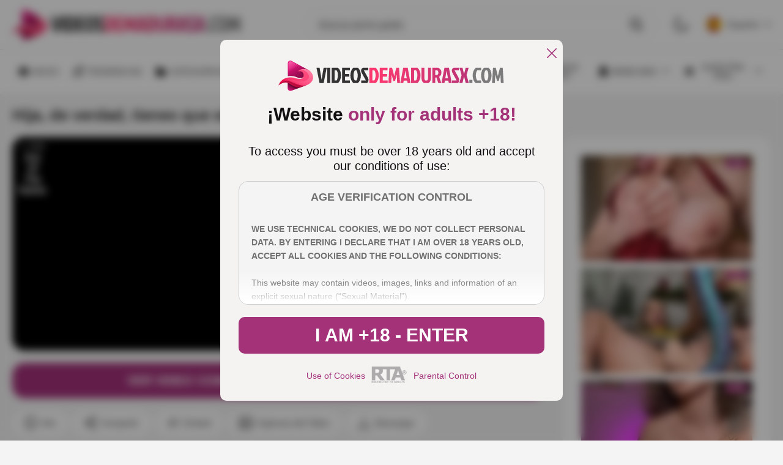

--- FILE ---
content_type: text/html; charset=utf-8
request_url: https://www.videosdemadurasx.com/hija-de-verdad-tienes-que-estar-en-casa-asi-vestida/
body_size: 43899
content:
<!DOCTYPE html><html lang="es"><head><meta charset="utf-8"><link rel="preconnect" href="https://fonts.googleapis.com" crossorigin><link rel="preconnect" href="https://fonts.gstatic.com" crossorigin><link rel="stylesheet"href="https://fonts.googleapis.com/css2?family=Oxygen:wght@300;400;700&family=Work+Sans:wght@600;700&display=swap"media="print"onload="this.media='all'"><link rel="preconnect" href="https://cdn.videosdemadurasx.com"><title>Hija, de verdad, tienes que estar en casa así vestida ..?</title><meta name="description" content="El padre le pide a la hija que se cambie de ropa, la joven está en casa con ese pantalón tan corto lo que la hace marcar un coño y un culo y claro, está por ..."><meta name="RATING" content="RTA-5042-1996-1400-1577-RTA"><meta name="viewport" content="width=device-width, initial-scale=1, maximum-scale=2"><link rel="icon" href="https://cdn.videosdemadurasx.com/favicon.ico" type="image/x-icon"><link rel="shortcut icon" href="https://cdn.videosdemadurasx.com/favicon.ico" type="image/x-icon"><style>/* style all pages  */:root {--main-color: #333;--static-color: #333;--static-second-color: #fff;--main-background: #F4F4F4;--logo-shadow:#F2EBF3;--card-background-play:rgba(242 235 243 / 60%);--second-main-color: #fff;--card-color: #fff;--second-color: #595959;--video-info-color: #595959;--secondary-text-color:#333;--secondary-color: #A0A0A0;--main-opacity: rgba(0 0 0 / 70%);--main-backgraund-opacity: rgba(242 235 243 / 70%);--active-color: #A33279;--main-gradient: linear-gradient(180deg, rgba(0, 0, 0, 0.00) 0%, #000 100%);--border-color: #DFDFDF;--secondary-border-color:#8F8F8F;--background-player: #000;--active-player: #cb2990;--overlay-color: rgba(0 0 0 / 70%);--popup-color:#F5F2F2;--popup-mask: rgba(0, 0, 0, .40);--popup-color-text:#111;--popup-border: #CFCFCF;--popup-secondary-color: #717171;--popup-gradient: linear-gradient(180deg, rgba(255, 255, 255, 0.00) 0%, #FFF 100%);--detail-text-popup: #333;}:root .dark {--main-color: #fff;--static-color: #333;--static-second-color: #fff;--main-background:#171717;--card-background-play:rgba(51 51 51 / 70%);--second-main-color: #fff;--second-color: #7B7B7B;--video-info-color: #A0A0A0;--secondary-text-color:#7B7B7B;--secondary-color: #A0A0A0;--main-opacity: rgba(0 0 0 / 70%);--main-backgraund-opacity: rgba(0 0 0 / 70%);--active-color: #A33279;--card-color: #000;--logo-shadow:#000;--main-gradient: linear-gradient(180deg, rgba(0, 0, 0, 0.00) 0%, #000 100%);--border-color: #1B1B1B;--secondary-border-color:#A0A0A0;--background-player: #fff;--active-player: #cb2990;--overlay-color: rgba(0 0 0 / 70%);--popup-color:#1B1B1B;--popup-mask: rgba(0, 0, 0, .40);--popup-color-text:#A0A0A0;--popup-border: #A0A0A0;--popup-secondary-color: #717171;--popup-gradient: linear-gradient(180deg, rgba(0, 0, 0, 0.00) 0%, #000 100%);--detail-text-popup: #7B7B7B;}@font-face{font-family:swiper-icons;src:url('data:application/font-woff;charset=utf-8;base64, [base64]//wADZ2x5ZgAAAywAAADMAAAD2MHtryVoZWFkAAABbAAAADAAAAA2E2+eoWhoZWEAAAGcAAAAHwAAACQC9gDzaG10eAAAAigAAAAZAAAArgJkABFsb2NhAAAC0AAAAFoAAABaFQAUGG1heHAAAAG8AAAAHwAAACAAcABAbmFtZQAAA/gAAAE5AAACXvFdBwlwb3N0AAAFNAAAAGIAAACE5s74hXjaY2BkYGAAYpf5Hu/j+W2+MnAzMYDAzaX6QjD6/4//Bxj5GA8AuRwMYGkAPywL13jaY2BkYGA88P8Agx4j+/8fQDYfA1AEBWgDAIB2BOoAeNpjYGRgYNBh4GdgYgABEMnIABJzYNADCQAACWgAsQB42mNgYfzCOIGBlYGB0YcxjYGBwR1Kf2WQZGhhYGBiYGVmgAFGBiQQkOaawtDAoMBQxXjg/wEGPcYDDA4wNUA2CCgwsAAAO4EL6gAAeNpj2M0gyAACqxgGNWBkZ2D4/wMA+xkDdgAAAHjaY2BgYGaAYBkGRgYQiAHyGMF8FgYHIM3DwMHABGQrMOgyWDLEM1T9/w8UBfEMgLzE////P/5//f/V/xv+r4eaAAeMbAxwIUYmIMHEgKYAYjUcsDAwsLKxc3BycfPw8jEQA/[base64]/uznmfPFBNODM2K7MTQ45YEAZqGP81AmGGcF3iPqOop0r1SPTaTbVkfUe4HXj97wYE+yNwWYxwWu4v1ugWHgo3S1XdZEVqWM7ET0cfnLGxWfkgR42o2PvWrDMBSFj/IHLaF0zKjRgdiVMwScNRAoWUoH78Y2icB/yIY09An6AH2Bdu/UB+yxopYshQiEvnvu0dURgDt8QeC8PDw7Fpji3fEA4z/PEJ6YOB5hKh4dj3EvXhxPqH/SKUY3rJ7srZ4FZnh1PMAtPhwP6fl2PMJMPDgeQ4rY8YT6Gzao0eAEA409DuggmTnFnOcSCiEiLMgxCiTI6Cq5DZUd3Qmp10vO0LaLTd2cjN4fOumlc7lUYbSQcZFkutRG7g6JKZKy0RmdLY680CDnEJ+UMkpFFe1RN7nxdVpXrC4aTtnaurOnYercZg2YVmLN/d/gczfEimrE/fs/bOuq29Zmn8tloORaXgZgGa78yO9/cnXm2BpaGvq25Dv9S4E9+5SIc9PqupJKhYFSSl47+Qcr1mYNAAAAeNptw0cKwkAAAMDZJA8Q7OUJvkLsPfZ6zFVERPy8qHh2YER+3i/BP83vIBLLySsoKimrqKqpa2hp6+jq6RsYGhmbmJqZSy0sraxtbO3sHRydnEMU4uR6yx7JJXveP7WrDycAAAAAAAH//wACeNpjYGRgYOABYhkgZgJCZgZNBkYGLQZtIJsFLMYAAAw3ALgAeNolizEKgDAQBCchRbC2sFER0YD6qVQiBCv/H9ezGI6Z5XBAw8CBK/m5iQQVauVbXLnOrMZv2oLdKFa8Pjuru2hJzGabmOSLzNMzvutpB3N42mNgZGBg4GKQYzBhYMxJLMlj4GBgAYow/P/PAJJhLM6sSoWKfWCAAwDAjgbRAAB42mNgYGBkAIIbCZo5IPrmUn0hGA0AO8EFTQAA');font-weight:400;font-style:normal}:root{--swiper-theme-color:#007aff}:host{position:relative;display:block;margin-left:auto;margin-right:auto;z-index:1}.swiper{margin-left:auto;margin-right:auto;position:relative;overflow:hidden;list-style:none;padding:0;z-index:1;display:block}.swiper-vertical>.swiper-wrapper{flex-direction:column}.swiper-wrapper{position:relative;width:100%;height:100%;z-index:1;display:flex;transition-property:transform;transition-timing-function:var(--swiper-wrapper-transition-timing-function,initial);box-sizing:content-box}.swiper-android .swiper-slide,.swiper-ios .swiper-slide,.swiper-wrapper{transform:translate3d(0px,0,0)}.swiper-horizontal{touch-action:pan-y}.swiper-vertical{touch-action:pan-x}.swiper-slide{flex-shrink:0;width:100%;height:100%;position:relative;transition-property:transform;display:block}.swiper-slide-invisible-blank{visibility:hidden}.swiper-autoheight,.swiper-autoheight .swiper-slide{height:auto}.swiper-autoheight .swiper-wrapper{align-items:flex-start;transition-property:transform,height}.swiper-backface-hidden .swiper-slide{transform:translateZ(0);-webkit-backface-visibility:hidden;backface-visibility:hidden}.swiper-3d.swiper-css-mode .swiper-wrapper{perspective:1200px}.swiper-3d .swiper-wrapper{transform-style:preserve-3d}.swiper-3d{perspective:1200px}.swiper-3d .swiper-cube-shadow,.swiper-3d .swiper-slide{transform-style:preserve-3d}.swiper-css-mode>.swiper-wrapper{overflow:auto;scrollbar-width:none;-ms-overflow-style:none}.swiper-css-mode>.swiper-wrapper::-webkit-scrollbar{display:none}.swiper-css-mode>.swiper-wrapper>.swiper-slide{scroll-snap-align:start start}.swiper-css-mode.swiper-horizontal>.swiper-wrapper{scroll-snap-type:x mandatory}.swiper-css-mode.swiper-vertical>.swiper-wrapper{scroll-snap-type:y mandatory}.swiper-css-mode.swiper-free-mode>.swiper-wrapper{scroll-snap-type:none}.swiper-css-mode.swiper-free-mode>.swiper-wrapper>.swiper-slide{scroll-snap-align:none}.swiper-css-mode.swiper-centered>.swiper-wrapper::before{content:'';flex-shrink:0;order:9999}.swiper-css-mode.swiper-centered>.swiper-wrapper>.swiper-slide{scroll-snap-align:center center;scroll-snap-stop:always}.swiper-css-mode.swiper-centered.swiper-horizontal>.swiper-wrapper>.swiper-slide:first-child{margin-inline-start:var(--swiper-centered-offset-before)}.swiper-css-mode.swiper-centered.swiper-horizontal>.swiper-wrapper::before{height:100%;min-height:1px;width:var(--swiper-centered-offset-after)}.swiper-css-mode.swiper-centered.swiper-vertical>.swiper-wrapper>.swiper-slide:first-child{margin-block-start:var(--swiper-centered-offset-before)}.swiper-css-mode.swiper-centered.swiper-vertical>.swiper-wrapper::before{width:100%;min-width:1px;height:var(--swiper-centered-offset-after)}.swiper-3d .swiper-slide-shadow,.swiper-3d .swiper-slide-shadow-bottom,.swiper-3d .swiper-slide-shadow-left,.swiper-3d .swiper-slide-shadow-right,.swiper-3d .swiper-slide-shadow-top{position:absolute;left:0;top:0;width:100%;height:100%;pointer-events:none;z-index:10}.swiper-3d .swiper-slide-shadow{background:rgba(0,0,0,.15)}.swiper-3d .swiper-slide-shadow-left{background-image:linear-gradient(to left,rgba(0,0,0,.5),rgba(0,0,0,0))}.swiper-3d .swiper-slide-shadow-right{background-image:linear-gradient(to right,rgba(0,0,0,.5),rgba(0,0,0,0))}.swiper-3d .swiper-slide-shadow-top{background-image:linear-gradient(to top,rgba(0,0,0,.5),rgba(0,0,0,0))}.swiper-3d .swiper-slide-shadow-bottom{background-image:linear-gradient(to bottom,rgba(0,0,0,.5),rgba(0,0,0,0))}.swiper-lazy-preloader{width:42px;height:42px;position:absolute;left:50%;top:50%;margin-left:-21px;margin-top:-21px;z-index:10;transform-origin:50%;box-sizing:border-box;border:4px solid var(--swiper-preloader-color,var(--swiper-theme-color));border-radius:50%;border-top-color:transparent}.swiper-watch-progress .swiper-slide-visible .swiper-lazy-preloader,.swiper:not(.swiper-watch-progress) .swiper-lazy-preloader{animation:swiper-preloader-spin 1s infinite linear}.swiper-lazy-preloader-white{--swiper-preloader-color:#fff}.swiper-lazy-preloader-black{--swiper-preloader-color:#000}@keyframes swiper-preloader-spin{0%{transform:rotate(0deg)}100%{transform:rotate(360deg)}}.swiper-virtual .swiper-slide{-webkit-backface-visibility:hidden;transform:translateZ(0)}.swiper-virtual.swiper-css-mode .swiper-wrapper::after{content:'';position:absolute;left:0;top:0;pointer-events:none}.swiper-virtual.swiper-css-mode.swiper-horizontal .swiper-wrapper::after{height:1px;width:var(--swiper-virtual-size)}.swiper-virtual.swiper-css-mode.swiper-vertical .swiper-wrapper::after{width:1px;height:var(--swiper-virtual-size)}:root{--swiper-navigation-size:44px}.swiper-button-next,.swiper-button-prev{position:absolute;top:var(--swiper-navigation-top-offset,50%);width:calc(var(--swiper-navigation-size)/ 44 * 27);height:var(--swiper-navigation-size);margin-top:calc(0px - (var(--swiper-navigation-size)/ 2));z-index:10;cursor:pointer;display:flex;align-items:center;justify-content:center;color:var(--swiper-navigation-color,var(--swiper-theme-color))}.swiper-button-next.swiper-button-disabled,.swiper-button-prev.swiper-button-disabled{opacity:.35;cursor:auto;pointer-events:none}.swiper-button-next.swiper-button-hidden,.swiper-button-prev.swiper-button-hidden{opacity:0;cursor:auto;pointer-events:none}.swiper-navigation-disabled .swiper-button-next,.swiper-navigation-disabled .swiper-button-prev{display:none!important}.swiper-button-next svg,.swiper-button-prev svg{width:100%;height:100%;object-fit:contain;transform-origin:center}.swiper-rtl .swiper-button-next svg,.swiper-rtl .swiper-button-prev svg{transform:rotate(180deg)}.swiper-button-prev,.swiper-rtl .swiper-button-next{left:var(--swiper-navigation-sides-offset,10px);right:auto}.swiper-button-next,.swiper-rtl .swiper-button-prev{right:var(--swiper-navigation-sides-offset,10px);left:auto}.swiper-button-lock{display:none}.swiper-button-next:after,.swiper-button-prev:after{font-family:swiper-icons;font-size:var(--swiper-navigation-size);text-transform:none!important;letter-spacing:0;font-variant:initial;line-height:1}.swiper-button-prev:after,.swiper-rtl .swiper-button-next:after{content:'prev'}.swiper-button-next,.swiper-rtl .swiper-button-prev{right:var(--swiper-navigation-sides-offset,10px);left:auto}.swiper-button-next:after,.swiper-rtl .swiper-button-prev:after{content:'next'}.swiper-pagination{position:absolute;text-align:center;transition:.3s opacity;transform:translate3d(0,0,0);z-index:10}.swiper-pagination.swiper-pagination-hidden{opacity:0}.swiper-pagination-disabled>.swiper-pagination,.swiper-pagination.swiper-pagination-disabled{display:none!important}.swiper-horizontal>.swiper-pagination-bullets,.swiper-pagination-bullets.swiper-pagination-horizontal,.swiper-pagination-custom,.swiper-pagination-fraction{bottom:var(--swiper-pagination-bottom,8px);top:var(--swiper-pagination-top,auto);left:0;width:100%}.swiper-pagination-bullets-dynamic{overflow:hidden;font-size:0}.swiper-pagination-bullets-dynamic .swiper-pagination-bullet{transform:scale(.33);position:relative}.swiper-pagination-bullets-dynamic .swiper-pagination-bullet-active{transform:scale(1)}.swiper-pagination-bullets-dynamic .swiper-pagination-bullet-active-main{transform:scale(1)}.swiper-pagination-bullets-dynamic .swiper-pagination-bullet-active-prev{transform:scale(.66)}.swiper-pagination-bullets-dynamic .swiper-pagination-bullet-active-prev-prev{transform:scale(.33)}.swiper-pagination-bullets-dynamic .swiper-pagination-bullet-active-next{transform:scale(.66)}.swiper-pagination-bullets-dynamic .swiper-pagination-bullet-active-next-next{transform:scale(.33)}.swiper-pagination-bullet{width:var(--swiper-pagination-bullet-width,var(--swiper-pagination-bullet-size,8px));height:var(--swiper-pagination-bullet-height,var(--swiper-pagination-bullet-size,8px));display:inline-block;border-radius:var(--swiper-pagination-bullet-border-radius,50%);background:var(--swiper-pagination-bullet-inactive-color,#000);opacity:var(--swiper-pagination-bullet-inactive-opacity, .2)}button.swiper-pagination-bullet{border:none;margin:0;padding:0;box-shadow:none;-webkit-appearance:none;appearance:none}.swiper-pagination-clickable .swiper-pagination-bullet{cursor:pointer}.swiper-pagination-bullet:only-child{display:none!important}.swiper-pagination-bullet-active{opacity:var(--swiper-pagination-bullet-opacity, 1);background:var(--swiper-pagination-color,var(--swiper-theme-color))}.swiper-pagination-vertical.swiper-pagination-bullets,.swiper-vertical>.swiper-pagination-bullets{right:var(--swiper-pagination-right,8px);left:var(--swiper-pagination-left,auto);top:50%;transform:translate3d(0px,-50%,0)}.swiper-pagination-vertical.swiper-pagination-bullets .swiper-pagination-bullet,.swiper-vertical>.swiper-pagination-bullets .swiper-pagination-bullet{margin:var(--swiper-pagination-bullet-vertical-gap,6px) 0;display:block}.swiper-pagination-vertical.swiper-pagination-bullets.swiper-pagination-bullets-dynamic,.swiper-vertical>.swiper-pagination-bullets.swiper-pagination-bullets-dynamic{top:50%;transform:translateY(-50%);width:8px}.swiper-pagination-vertical.swiper-pagination-bullets.swiper-pagination-bullets-dynamic .swiper-pagination-bullet,.swiper-vertical>.swiper-pagination-bullets.swiper-pagination-bullets-dynamic .swiper-pagination-bullet{display:inline-block;transition:.2s transform,.2s top}.swiper-horizontal>.swiper-pagination-bullets .swiper-pagination-bullet,.swiper-pagination-horizontal.swiper-pagination-bullets .swiper-pagination-bullet{margin:0 var(--swiper-pagination-bullet-horizontal-gap,4px)}.swiper-horizontal>.swiper-pagination-bullets.swiper-pagination-bullets-dynamic,.swiper-pagination-horizontal.swiper-pagination-bullets.swiper-pagination-bullets-dynamic{left:50%;transform:translateX(-50%);white-space:nowrap}.swiper-horizontal>.swiper-pagination-bullets.swiper-pagination-bullets-dynamic .swiper-pagination-bullet,.swiper-pagination-horizontal.swiper-pagination-bullets.swiper-pagination-bullets-dynamic .swiper-pagination-bullet{transition:.2s transform,.2s left}.swiper-horizontal.swiper-rtl>.swiper-pagination-bullets-dynamic .swiper-pagination-bullet{transition:.2s transform,.2s right}.swiper-pagination-fraction{color:var(--swiper-pagination-fraction-color,inherit)}.swiper-pagination-progressbar{background:var(--swiper-pagination-progressbar-bg-color,rgba(0,0,0,.25));position:absolute}.swiper-pagination-progressbar .swiper-pagination-progressbar-fill{background:var(--swiper-pagination-color,var(--swiper-theme-color));position:absolute;left:0;top:0;width:100%;height:100%;transform:scale(0);transform-origin:left top}.swiper-rtl .swiper-pagination-progressbar .swiper-pagination-progressbar-fill{transform-origin:right top}.swiper-horizontal>.swiper-pagination-progressbar,.swiper-pagination-progressbar.swiper-pagination-horizontal,.swiper-pagination-progressbar.swiper-pagination-vertical.swiper-pagination-progressbar-opposite,.swiper-vertical>.swiper-pagination-progressbar.swiper-pagination-progressbar-opposite{width:100%;height:var(--swiper-pagination-progressbar-size,4px);left:0;top:0}.swiper-horizontal>.swiper-pagination-progressbar.swiper-pagination-progressbar-opposite,.swiper-pagination-progressbar.swiper-pagination-horizontal.swiper-pagination-progressbar-opposite,.swiper-pagination-progressbar.swiper-pagination-vertical,.swiper-vertical>.swiper-pagination-progressbar{width:var(--swiper-pagination-progressbar-size,4px);height:100%;left:0;top:0}.swiper-pagination-lock{display:none}.swiper-scrollbar{border-radius:var(--swiper-scrollbar-border-radius,10px);position:relative;touch-action:none;background:var(--swiper-scrollbar-bg-color,rgba(0,0,0,.1))}.swiper-scrollbar-disabled>.swiper-scrollbar,.swiper-scrollbar.swiper-scrollbar-disabled{display:none!important}.swiper-horizontal>.swiper-scrollbar,.swiper-scrollbar.swiper-scrollbar-horizontal{position:absolute;left:var(--swiper-scrollbar-sides-offset,1%);bottom:var(--swiper-scrollbar-bottom,4px);top:var(--swiper-scrollbar-top,auto);z-index:50;height:var(--swiper-scrollbar-size,4px);width:calc(100% - 2 * var(--swiper-scrollbar-sides-offset,1%))}.swiper-scrollbar.swiper-scrollbar-vertical,.swiper-vertical>.swiper-scrollbar{position:absolute;left:var(--swiper-scrollbar-left,auto);right:var(--swiper-scrollbar-right,4px);top:var(--swiper-scrollbar-sides-offset,1%);z-index:50;width:var(--swiper-scrollbar-size,4px);height:calc(100% - 2 * var(--swiper-scrollbar-sides-offset,1%))}.swiper-scrollbar-drag{height:100%;width:100%;position:relative;background:var(--swiper-scrollbar-drag-bg-color,rgba(0,0,0,.5));border-radius:var(--swiper-scrollbar-border-radius,10px);left:0;top:0}.swiper-scrollbar-cursor-drag{cursor:move}.swiper-scrollbar-lock{display:none}.swiper-zoom-container{width:100%;height:100%;display:flex;justify-content:center;align-items:center;text-align:center}.swiper-zoom-container>canvas,.swiper-zoom-container>img,.swiper-zoom-container>svg{max-width:100%;max-height:100%;object-fit:contain}.swiper-slide-zoomed{cursor:move;touch-action:none}.swiper .swiper-notification{position:absolute;left:0;top:0;pointer-events:none;opacity:0;z-index:-1000}.swiper-free-mode>.swiper-wrapper{transition-timing-function:ease-out;margin:0 auto}.swiper-grid>.swiper-wrapper{flex-wrap:wrap}.swiper-grid-column>.swiper-wrapper{flex-wrap:wrap;flex-direction:column}.swiper-fade.swiper-free-mode .swiper-slide{transition-timing-function:ease-out}.swiper-fade .swiper-slide{pointer-events:none;transition-property:opacity}.swiper-fade .swiper-slide .swiper-slide{pointer-events:none}.swiper-fade .swiper-slide-active{pointer-events:auto}.swiper-fade .swiper-slide-active .swiper-slide-active{pointer-events:auto}.swiper-cube{overflow:visible}.swiper-cube .swiper-slide{pointer-events:none;-webkit-backface-visibility:hidden;backface-visibility:hidden;z-index:1;visibility:hidden;transform-origin:0 0;width:100%;height:100%}.swiper-cube .swiper-slide .swiper-slide{pointer-events:none}.swiper-cube.swiper-rtl .swiper-slide{transform-origin:100% 0}.swiper-cube .swiper-slide-active,.swiper-cube .swiper-slide-active .swiper-slide-active{pointer-events:auto}.swiper-cube .swiper-slide-active,.swiper-cube .swiper-slide-next,.swiper-cube .swiper-slide-prev{pointer-events:auto;visibility:visible}.swiper-cube .swiper-cube-shadow{position:absolute;left:0;bottom:0px;width:100%;height:100%;opacity:.6;z-index:0}.swiper-cube .swiper-cube-shadow:before{content:'';background:#000;position:absolute;left:0;top:0;bottom:0;right:0;filter:blur(50px)}.swiper-cube .swiper-slide-next+.swiper-slide{pointer-events:auto;visibility:visible}.swiper-cube .swiper-slide-shadow-cube.swiper-slide-shadow-bottom,.swiper-cube .swiper-slide-shadow-cube.swiper-slide-shadow-left,.swiper-cube .swiper-slide-shadow-cube.swiper-slide-shadow-right,.swiper-cube .swiper-slide-shadow-cube.swiper-slide-shadow-top{z-index:0;-webkit-backface-visibility:hidden;backface-visibility:hidden}.swiper-flip{overflow:visible}.swiper-flip .swiper-slide{pointer-events:none;-webkit-backface-visibility:hidden;backface-visibility:hidden;z-index:1}.swiper-flip .swiper-slide .swiper-slide{pointer-events:none}.swiper-flip .swiper-slide-active,.swiper-flip .swiper-slide-active .swiper-slide-active{pointer-events:auto}.swiper-flip .swiper-slide-shadow-flip.swiper-slide-shadow-bottom,.swiper-flip .swiper-slide-shadow-flip.swiper-slide-shadow-left,.swiper-flip .swiper-slide-shadow-flip.swiper-slide-shadow-right,.swiper-flip .swiper-slide-shadow-flip.swiper-slide-shadow-top{z-index:0;-webkit-backface-visibility:hidden;backface-visibility:hidden}.swiper-creative .swiper-slide{-webkit-backface-visibility:hidden;backface-visibility:hidden;overflow:hidden;transition-property:transform,opacity,height}.swiper-cards{overflow:visible}.swiper-cards .swiper-slide{transform-origin:center bottom;-webkit-backface-visibility:hidden;backface-visibility:hidden;overflow:hidden}body, div, dl, dt, dd, ul, ol, li, h1, h2, h3, h4, h5, h6, pre, form, fieldset, button, input, p, blockquote, th, td {margin: 0;padding: 0;}fieldset, img {border: 0;}img, object, embed {vertical-align: bottom;}address, caption, cite, code, dfn, em, th, var {font-style: normal;font-weight: normal;}ol, ul {list-style: none;}caption, th {text-align: left;}h1, h2, h3, h4, h5, h6 {font-size: 100%;}q:before, q:after {content: '';}a * {cursor: pointer;}input,textarea {outline: none;font: 500 14px/1.2 'Poppins', sans-serif;}html {height: 100%;min-width: 320px;-webkit-text-size-adjust: 100%;-ms-text-size-adjust: 100%;}body {font: 500 14px/1.2 'Poppins', sans-serif;height: 100%;min-width: 320px;position: relative;color: var(--main-color);background: var(--main-background);}input,textarea,button {font-family: inherit;}button {border: none;background: none;cursor: pointer;}a {color: #2600ff;text-decoration: none;}input {outline: none;-webkit-appearance: none;border-radius: 0;}* {outline: none;}* {box-sizing: border-box;}*:before, *:after {box-sizing: border-box;}* ::-moz-selection {background: #2600ff;color: #fff;}* ::selection {background: #2600ff;color: #fff;}input::-webkit-input-placeholder, textarea::-webkit-input-placeholder {color: var(--main-color);}input:-moz-placeholder, textarea:-moz-placeholder {color: var(--main-color);opacity: 1;}input::-moz-placeholder, textarea::-moz-placeholder {color: var(--main-color);opacity: 1;}input:-ms-input-placeholder, textarea:-ms-input-placeholder {color: var(--main-color);}input:focus::-webkit-input-placeholder, textarea:focus::-webkit-input-placeholder {color: transparent;}input:focus:-moz-placeholder, textarea:focus:-moz-placeholder {color: transparent;}input:focus::-moz-placeholder, textarea:focus::-moz-placeholder {color: transparent;}input:focus:-ms-input-placeholder, textarea:focus:-ms-input-placeholder {color: transparent;}input.placeholder, textarea.placeholder {color: var(--main-color) !important;}.wrapper {display: flex;flex-direction: column;width: 100%;min-height: 100%;overflow: hidden;position: relative;}.main {flex-grow: 1;flex-shrink: 1;margin-top: 20px;}.main.second{display: flex;flex-direction: column;}.section {margin-bottom: 50px;}.section:last-child {margin-bottom: 0;}.container {margin: 0 auto;max-width: 1920px;padding: 0 20px;width: 100%;}.svg-icon {display: inline-block;vertical-align: top;width: 1em;height: 1em;fill: currentColor;}.header {background: var(--card-color);}.header.second {background:  none;}.header-holder {border-bottom: 1px solid var(--border-color);}.header-box {display: flex;align-items: center;position: relative;z-index: 10;z-index: 999;}.logo {display: flex;align-items: center;justify-content: flex-start;flex-grow: 0;flex-shrink: 0;margin-right: 30px;padding: 15px 0;}.logo img {width: 100%;max-width: 375px;height: auto;}.mask {position: fixed;bottom: 0;left: 0;opacity: 0;right: 0;top: 80px;transition: transform .4s, visibility .4s, opacity .4s;visibility: hidden;z-index: 10;background: var(--main-opacity);backdrop-filter: blur(7px);-webkit-backdrop-filter: blur(7px);}.hamburger {align-items: center;margin-right: 25px;align-self: center;height: 24px;position: relative;width: 24px;opacity: 1;transform: translateZ(0);transition: opacity .3s,visibility .3s,transform .3s;visibility: visible;display: none;flex-grow: 0;flex-shrink: 0;}.hamburger::after, .hamburger::before,.hamburger span {content: '';height: 3px;position: absolute;left: 0;right: 0;border-radius: 20px;background: var(--main-color);transform-origin: top left;transition: background .3s;}.hamburger::before {top: 0;}.hamburger::after {bottom: 0;}.hamburger span {top: 50%;transform: translate3d(0, -50%, 0);}.header-inner {flex-grow: 1;flex-shrink: 1;display: flex;align-items: center;justify-content: flex-end;}.header-search {flex-grow: 1;flex-shrink: 1;display: flex;justify-content: flex-end;}.header-search .search {display: flex;align-items: center;width: 100%;border-radius: 20px;transition: border-radius .3s;border: 1px solid var(--border-color);}.header-search .input {border: none;background: none;width: 100%;font-weight: 400;font-size: inherit;font-size: 16px;padding: 9px 0 9px 20px;color: var(--main-color);}.wrap-search {position: relative;display: flex;justify-content: flex-end;flex-grow: 1;flex-shrink: 1;max-width: 570px;}.wrap-search.open .search {border-radius: 20px 20px 0 0;}.wrap-search.open .autocomplete {visibility: visible;opacity: 1;transform: translate3d(0, 0, 0);}.search-btn {display: flex;align-items: center;padding: 9px 20px 9px 10px;transition: color .3s, transform .3s;transform: scale(1);color: var(--main-color);font-size: 20px;background: none;transition: color .3s, transform .3s;}.action-search {display: none;position: relative;z-index: 10;flex-grow: 0;flex-shrink: 0;margin-left: 10px;}.action-search .close-icon {display: none;}.button-action {font-size: 24px;display: flex;color: var(--main-color);}.autocomplete {position: absolute;width: 100%;background: var(--card-color);padding: 15px 0;left: 0;border-radius: 0 0 15px 15px;right: 0;z-index: 10;top: 100%;opacity: 0;transform: translate3d(0, 20px, 0);visibility: hidden;transition: opacity .3s, transform .3s, visibility .3s;}.autocomplete .wrap {max-height: 466px;height: 100%;overflow: auto;}.results-list {margin-top: 25px;}.results-list:first-child {margin-top: 0;}.results-title {color: var(--main-color);font-size: 12px;font-weight: 700;text-transform: uppercase;padding: 0 20px;margin-bottom: 4px;}.results-item {font-weight: 400;}.results-item a {color: var(--second-color);display: flex;padding: 8px 20px;transition: background .3s;}.results-item .result-active {color: var(--main-color);}.header-custom,.button-lang {display: flex;align-items: center;}.header-custom {flex-grow: 0;flex-shrink: 0;margin-left: 30px;}.header-custom .item {margin-right: 30px;}.header-custom .item:last-child {margin-right: 0;}.custom-mobile {display: none;padding-left: 20px;flex-direction: column;margin-top: 8px;}.custom-mobile .item {margin-bottom: 20px;}.custom-mobile .item:last-child {margin-bottom: 0;}.mobile-switcher {display: flex;align-items: center;color: var(--main-color);font-family: inherit;}.mobile-switcher svg {flex-grow: 0;flex-shrink: 0;font-size: 24px;margin-right: 10px;}.mobile-switcher .text::before {content: attr(data-attr-light);letter-spacing: 0.28px;text-transform: uppercase;}.switcher {display: flex;font-size: 24px;color: var(--main-color);transition: color .3s, transform .3s;}.wrap-drop {position: relative;}.wrap-drop.show .drop-hidden {opacity: 1;transform: translate3d(0, 0, 0);visibility: visible;}.wrap-drop.show .drop-mobile {display: block;}.wrap-drop.show .button-lang {color: var(--active-color);}.wrap-drop.show .button-lang svg {transform: rotate(180deg);}.wrap-drop img {width: 24px;height: 24px;overflow: hidden;-o-object-fit: cover;object-fit: cover;flex-grow: 0;flex-shrink: 0;margin-right: 10px;border-radius: 50%;}.button-lang {font-family: inherit;font-weight: inherit;font-size: inherit;color: var(--main-color);transition: color .3s;}.button-lang .icon {font-size: 10px;flex-grow: 0;flex-shrink: 0;margin-left: 10px;display: flex;align-items: center;justify-content: center;}.button-lang svg {transition: transform .3s;}.drop-hidden {position: absolute;z-index: 10;background: var(--card-color);box-shadow: 8px 8px 8px 8px rgba(0, 0, 0, 0.03);min-width: 105px;border-radius: 20px;right: 0;top: calc(100% + 10px);max-height: 152px;overflow-y: auto;opacity: 0;transform: translate3d(0, -10%, 0);visibility: hidden;transition: opacity .3s, transform .3s, visibility .3s;}.drop-hidden-item {margin-bottom: 5px;}.drop-hidden-item:last-child {margin-bottom: 0;}.drop-hidden a {display: flex;align-items: center;padding: 5px;color: var(--main-color);transition: color .3s, background .3s;}.drop-mobile {display: none;margin-top: 15px;}.drop-mobile .item {margin: 0 0 5px;}.drop-mobile .item:last-child {margin: 0;}.drop-mobile a {display: flex;align-items: center;padding: 5px 0;color: var(--main-color);}.navigation-mobile {display: none;letter-spacing: 0.28px;text-transform: uppercase;min-height: 50px;overflow: hidden;overflow-x: auto;transition: opacity .3s, visibility .3s, transform .3s;}.navigation-mobile .nav {display: flex;align-items: center;justify-content: space-between;flex-grow: 1;flex-shrink: 1;}.navigation-mobile a {display: flex;align-items: center;justify-content: center;color: var(--main-color);padding: 15px 23px;white-space: nowrap;}.navigation-mobile .item:first-child a {padding: 15px 23px 15px 0;}.navigation-mobile .item:last-child a {padding: 15px 0 15px 23px;}::-webkit-scrollbar {display: none;}.header-nav {display: flex;justify-content: space-between;padding: 5px 0;}.header-nav .item {letter-spacing: 0.28px;text-transform: uppercase;margin-right: 2px;text-align: center;}.header-nav .item:last-child {margin: 0;}.header-nav .item.active a {background: var(--active-color);color: var(--static-second-color);pointer-events: none;}.header-nav a {display: flex;align-items: center;justify-content: center;color: var(--main-color);padding: 12px 2vw;width: 100%;height: 100%;border-radius: 3.5vw;transition: color .3s, background .3s;}/* media */@media screen and (min-width: 1025px) {.header-nav a:hover {background: var(--active-color);color: var(--static-second-color);}.drop-hidden a:hover {background: var(--active-color);color: var(--static-second-color);}.button-lang:hover {color: var(--active-color);}.switcher:hover {color: var(--active-color);transform: scale(1.05);}.results-item a:hover {background: var(--border-color);}.search-btn:hover {color: var(--active-color);transform: scale(1.05);}}@media screen and (max-width: 1024px) {body.dark .mobile-switcher .text::before {content: attr(data-attr-dark);}.navigation-mobile {display: flex;}body.open-menu .navigation-mobile {opacity: 0;transform: translate3d(0, -50%, 0);visibility: hidden;}body.open-menu .mask,body.open-menu .navigation {opacity: 1;transform: translate3d(0, 0, 0);visibility: visible;}body.open-menu .hamburger::before, body.open-menu .hamburger::after {top: 50%;left: 50%;width: 31px;}body.open-menu .hamburger::after {transform: rotate(-45deg) translate3d(-50%, -50%, 0);}body.open-menu .hamburger::before {transform: rotate(45deg) translate3d(-50%, -50%, 0);}body.open-menu .hamburger span {display: none;}body.scroll-locked {height: 100%;overflow: hidden;position: fixed;width: 100%;}.hamburger {display: flex;}.header-custom {display: none;}.custom-mobile {display: flex;}.button-lang {width: 100%;}.button-lang .icon {margin-left: auto;}.navigation {position: fixed;padding: 20px 30px 20px 10px;top: 80px;left: 0;bottom: 0;max-width: 300px;width: 100%;overflow: auto;height: calc(100svh - 80px);z-index: 20;transform: translate3d(-100%, 0, 0);transition: transform .3s, visibility .3s, opacity .3s;visibility: hidden;background: var(--card-color);opacity: 0;margin: 0;z-index: 31;z-index: 9999;}.header-nav {flex-direction: column;}.header-nav .item {width: 100%;margin: 0 0 2px 0;}.header-nav a {justify-content: flex-start;padding: 12px 20px;border-radius: 20px;}.header-navigation {border-bottom: 1px solid var(--border-color);}}@media screen and (max-width: 860px) {body.show-search .header-search {top: 50%;visibility: visible;opacity: 1;}body.show-search .search-icon {display: none;}body.show-search .close-icon {display: flex;}body.show-search .logo,body.show-search .hamburger {opacity: 0;visibility: hidden;}.header-holder {min-height: 60px;}.header-box {justify-content: space-between;}.section {margin-bottom: 30px;}.logo {margin-right: 0;flex-grow: 1;flex-shrink: 1;justify-content: center;max-width: 300px;padding: 10px;}.mask {top: 60px;}.hamburger {margin-right: 10px;}.header-inner {flex-grow: 0;flex-shrink: 0;}.header-search {padding-right: 34px;position: absolute;right: 0;top: 80%;left: 0;z-index: 3;opacity: 0;visibility: hidden;transform: translate3d(0, -50%, 0);transition: opacity .3s, visibility .3s, top .3s;}.wrap-search {max-width: 100%;}.action-search {display: flex;}.navigation {top: 60px;height: calc(100svh - 60px);}}@media screen and (max-width: 768px) {.container {padding: 0 10px;}}@media screen and (max-width: 568px) {.main {margin-top: 10px;}}.wrap-spot.show_desktop {flex-direction: column;}.show_mobile {display: none !important;}.show_desktop {display: flex !important;}@media screen and (max-width: 767px) {.show_mobile {display: flex !important;}.show_desktop {display: none !important;}}@media screen and (min-width: 992px) {.player-wrap {padding-bottom: 40.1% !important}}body.open-menu {overflow: hidden;}.thumbs_spot_top .ads_na2ve {position: relative;padding-bottom: 56.25% !important;}.thumbs_spot_top .ads_na2ve .exo-native-widget {position: absolute;top: 0;left: 0;}.is_hd {position: absolute;background: #a33279;right: 10px;top: 10px;font-weight: 700;line-height: 1;padding: 3px 6px 4px 7px;box-sizing: border-box;border-radius: 10px;}.item .touch-preview {display: block;opacity: 0.6;visibility: visible;width: 30px;height: 30px;position: absolute;top: 15px;left: 15px;z-index: 2;background-color: #000;border-radius: 50%;color: #fff;-webkit-transition: background-color 0.3s, opacity .3s;transition: background-color 0.3s, opacity .3s;cursor: pointer;}.touch-preview::before {content: '';display: block;width: 30px;height: 30px;background: url(/static/images/touch.svg) no-repeat;background-position: center;background-size: 12px;}@media screen and (max-width: 900px) {.item .touch-preview {width: 40px;height: 40px;}.touch-preview::before {width: 40px;height: 40px;background-size: 16px;}}@media screen and (min-width: 1025px) {.item .touch-preview:hover {background-color: var(--active-color);opacity: 1;}}.main-grid .item {position: relative;}.card video {position: absolute;bottom: 0;height: 100%;left: 0;-o-object-fit: cover;object-fit: cover;right: 0;top: 0;transition: .5s;width: 100%;transform: scale(1);}.preview-progress {position: absolute;z-index: 99;top: 0;right: 0;left: 0;width: 0;height: 3px;background: var(--active-color);-webkit-transition: width 1.2s;-o-transition: width 1.2s;transition: width 1.2s;-webkit-backface-visibility: hidden;backface-visibility: hidden;will-change: width;}.preview-progress.is-full {width: 100%;}.item.play_video .bottom,.item.play_video .card::before,.item.play_video .touch-preview {opacity: 0;}.categories_footer .card-wrap .bottom .detail {flex-grow: 1;flex-shrink: 1;-webkit-line-clamp: 1;-webkit-box-orient: vertical;display: -webkit-box;overflow: hidden;text-overflow: ellipsis;transition: color .3s;text-transform: capitalize;}.categories_footer .card-wrap .bottom .text {flex-grow: 0;flex-shrink: 0;margin-left: 10px;font-size: 12px;}.categories_footer.models_footer .card-wrap .bottom .wrap {display: flex;align-items: center;flex-grow: 1;flex-shrink: 1;}.categories_footer.models_footer .card-wrap .bottom .wrap img {flex-grow: 0;flex-shrink: 0;margin-left: 5px;width: 16px;height: 16px;object-fit: cover;position: static;}.categories_footer.models_footer .card-wrap .bottom .detail {-webkit-line-clamp: 1;-webkit-box-orient: vertical;display: -webkit-box;overflow: hidden;text-overflow: ellipsis;transition: color .3s;flex-grow: 0;}.header_d {overflow: hidden;}.header_d .mySwiper_lang {max-height: 152px;padding: 0;}.section_lang {margin: 0;}.section_lang.hidden {display: none;}.header-custom .drop-hidden {max-height: max-content;}.sort-countries .sort-hidden.second .item,.sort-countries .sort-hidden .wrap-box {width: 100%;column-count: 1;}@media screen and (min-width: 767px) {.sort-countries .sort-hidden {max-height: max-content;}.sort-countries .sort-hidden .wrap-box {display: flex;flex-wrap: wrap;align-items: flex-start;justify-content: flex-start;max-height: unset;width: 555px;width: 100%;}.sort-countries .sort-hidden.second .item {width: 33.33%;}}.view_all .slider-card .image {border-radius: 0;padding-bottom: calc(55.8% + 50px);}.view_all.models .slider-card .image {padding-bottom: calc(142% + 50px);}@media screen and (max-width: 860px) {.pagination-list .list .item,.pagination-list .list .item.active {display: block !important;}}@media screen and (max-width: 860px) {.wrap-sort {flex-wrap: wrap;margin-bottom: -5px;}.wrap-sort .sort-drop {margin-bottom:5px;margin-right: 10px !important;order: 0;}.wrap-sort .sort-drop:nth-child(2) {order: 1;}}.card .bottom {flex-wrap: wrap;}.video_thumb .card .bottom .video_title {width: 100%;max-height: 18px;overflow: hidden;transition: all .3s;}@media screen and (min-width: 1025px) {.video_thumb .card:hover::before {opacity: 1;}.video_thumb .card:hover .bottom .video_title {max-height: 51px;}}@media screen and (max-width: 992px) {.video_thumb .card .bottom .video_title {max-height: 33px;}}.video_thumb .card,.related-videos .card {border-radius: 20px 20px 0 0;}.list-albums.new .video_title,.video_thumb .video_title,.related-videos .video_thumb .video_title {padding: 15px;font-size: 16px;min-height: 50px;transition: color .3s, background .3s;background: var(--card-color);color: var(--main-color);border-radius: 0 0 20px 20px;display: block;}.list-albums.new .video_title p,.video_thumb .video_title p,.related-videos .video_thumb .video_title p {display: -webkit-box;-webkit-box-orient: vertical;-webkit-line-clamp: 2;overflow: hidden;text-overflow: ellipsis;white-space: normal;min-height: 38.38px;}@media screen and (max-width: 480px) {.list-albums.new .video_title,.video_thumb .video_title,.related-videos .video_thumb .video_title {padding: 15px 10px;}}@media screen and (min-width: 1025px) {.list-albums.new .second-card:hover +  .video_title,.video_thumb:hover .video_title,.related-videos .video_thumb:hover .video_title {background: var(--main-color);color: var(--card-color);}}.model_headline .model_headline-title h1 {display: inline;vertical-align: middle;}.model_headline .model_headline-title svg {width: 20px;height: 20px;margin: 0 5px;display: inline-block;vertical-align: middle;}body.dark .model_headline .model_headline-title svg {fill: #fff;}.model_headline .model_headline-title img {width: auto;height: 20px;display: inline-block;vertical-align: middle;}.header-nav a {display: flex;align-items: center;line-height: 1;}.header-nav a svg {width: 17px;height: 17px;margin: 0 5px 0 0;position: relative;top: -1px;}body.dark .header-nav a svg {fill: var(--main-color);}.header-nav .item.active a {fill: var(--static-second-color);}@media screen and (min-width: 1025px) {body.dark .header-nav a:hover svg,.header-nav a:hover svg {fill: var(--static-second-color);}}.headline_second {width: 100%;display: flex;flex-wrap: wrap;align-items: center;justify-content: space-between;}.headline_second .wrap {width: auto !important;flex-direction: column !important;align-items: flex-start !important;margin: -5px !important;justify-content: flex-start !important;text-align: left !important;}.headline_second .wrap .title {padding: 5px;}.headline_second .wrap .subtitle {padding: 0 0 0 5px;color: var(--main-color);font-weight: 400;}.sponsor_banner {text-align: center;margin: 0 0 50px;}@media screen and (max-width: 640px) {.sponsor_banner {text-align: center;margin: 15px 0 30px;}}.sponsor_banner a {max-width: 1170px;width: 100%;display: inline-block;border-radius: 10px;overflow: hidden;}.sponsor_banner a img {width: 100%;height: auto;}@media screen and (max-width: 640px) {.sponsor_banner a img {max-width: 300px;}}.drop_header-holder {position: relative;}.drop_header-holder .arrow-down {flex-grow: 0;flex-shrink: 0;margin-left: 10px;font-size: 10px;transition: transform .3s;width: 10px;height: 10px;}.drop_header-holder.show .js-drop {background: var(--active-color);color: var(--static-second-color);}.drop_header-holder.show  .js-drop {fill: var(--static-second-color);}.drop_header-holder.show .arrow-down {transform: rotate(180deg);}.drop_header-holder .drop_header {display: none;top: 100%;position: absolute;-webkit-box-sizing: border-box;box-sizing: border-box;font-weight: normal;text-transform: none;line-height: normal;z-index: 200;background: var(--card-color);box-shadow: 0px 4px 34px rgba(0, 0, 0, 0.25);border-radius: 0px 0px 5px 5px;border-top: none;overflow: hidden;left: auto;right: 0;min-width: 328px;}.drop_header-holder.show .drop_header {display: block;}.drop_header-holder .drop_header .item {margin: 0;}.drop_header-holder .drop_header a {display: flex;align-items: flex-start;justify-content: flex-start;flex-wrap: nowrap;padding: 8px 10px;border-radius: 0;}.drop_header-holder .drop_header a img {display: block;width: 18px;padding: 3px;border-radius: 3px;margin: 0 15px 0 0;background: var(--main-background);box-shadow: 0px 4px 4px rgba(0, 0, 0, 0.25);}.drop_header-holder .drop_header a .title {font-size: 13px;line-height: 20px;margin: 2px 0;width: 100%;display: inline-block;text-align: left;}.drop_header-holder .drop_header a .text {font-size: 12px;line-height: 15px;font-weight: 400;text-transform: none;color: var(--second-color-text);margin: 0;text-align: left;display: inline-block;}@media screen and (max-width: 860px) {.hidde_mobile {display: none !important;}.drop_header-holder {flex-direction: column;width: calc(100% + 20px) !important;margin-left: -20px !important;}.drop_header-holder .drop_header {position: static;/* display: block; */background: transparent;box-shadow: none;width: 100%;min-width: 274px;margin-left: -10px;}}.header-nav a {padding: 17px 10px;}@media screen and (max-width: 1080px) {.header-navigation .container {padding: 0 10px;}.header-nav a {padding: 17px 5px;}.header-nav a svg {width: 15px;height: 15px;margin: 0 5px 0 0;}.drop_header-holder .arrow-down {margin: 0 0 0 auto;}}@media screen and (max-width: 950px) {.header-nav .item {margin-right: 0;}}@media screen and (max-width: 767px) {.wrap-tabs .tabs-link svg {margin-right: 0;}}.adv-row {display: none;margin-top: 30px;text-align: center;}@media screen and (max-width: 480px) {.adv-row {display: block;}}.footer {flex-grow: 0;flex-shrink: 0;margin-top: 50px;padding: 30px 0;background: var(--static-color);}.footer-holder {display: flex;flex-wrap: wrap;justify-content: space-between;max-width: 1320px;margin: 0 auto;}.footer-holder .col {margin-right: 30px;}.footer-holder .col:last-child {margin: 0;}.footer-holder .text {color: var(--secondary-color);font-weight: 400;margin-bottom: 30px;max-width: 444px;width: 100%;}.footer-holder .title {color: var(--second-main-color);font-size: 16px;margin-bottom: 30px;font-weight: 600;text-transform: uppercase;}.footer-holder .info {color: var(--secondary-color);max-width: 405px;font-weight: 400;width: 100%;line-height: 1.4;}.footer-holder .info a {color: var(--second-main-color);transition: color .3s;}.footer-logo {display: flex;align-items: center;margin-bottom: 30px;}.footer-logo img {max-width: 100%;}.logo-mobile {display: none;width: 100%;margin-bottom: 30px;}.logo-mobile img {max-width: 300px;}.footer-list {-moz-column-count: 2;column-count: 2;}.footer-list .item {margin-bottom: 30px;}.footer-list .item:last-child {margin-bottom: 0;}.footer-list a {color: var(--secondary-color);transition: color .3s;}.social-item {display: flex;align-items: center;}.social-item .item {margin-right: 30px;font-size: 30px;}.social-item a {color: var(--secondary-color);transform: scale(1);transition: transform .3s;display: block;}.social-item svg {transition: transform .3s;transform: scale(1);}/* popup */.popup{height: 100%;overflow-y: auto;position: fixed;background: var(--popup-mask);backdrop-filter: blur(7px);-webkit-backdrop-filter: blur(7px);top: 0;left: 0;bottom: 0;right: 0;width: 100%;z-index: 105;padding: 10px;display: flex;opacity: 0;visibility: hidden;transition: opacity .3s, visibility .3s, transform .3s;}.popup.show {opacity: 1;visibility: visible;}.popup-btn-close {position: absolute;right: 14px;top: 14px;font-size: 16px;transition: color .3s;color: var(--main-color);background: none;}.popup .content {margin: auto;max-width: 560px;position: relative;width: 100%;z-index: 2;padding: 34px 30px 24px;transform: scale(0.9);border-radius: 10px;background: var(--popup-color);transform: scale(0.9);opacity: 0;visibility: hidden;transition: opacity .3s, visibility .3s, transform .3s;}.popup.show .content {opacity: 1;visibility: visible;transform: scale(1);}.popup-logo {display: flex;justify-content: center;margin-bottom: 20px;max-width: 375px;margin: 0 auto 20px;}.popup-logo img {max-width: 100%;height: auto;}.popup .title {color: var(--popup-color-text);text-align: center;font-size: 30px;font-weight: 700;margin-bottom: 30px;}.popup .title span {color: var(--active-color);}.popup .text {color: var(--popup-color-text);text-align: center;font-size: 20px;margin-bottom: 13px;}.popup .box-wrap {border-radius: 15px;border: 1px solid var(--popup-border);background: var(--main-background);position: relative;overflow: hidden;}.box-wrap.hidden::after {content: '';position: absolute;bottom: 0;left: 0;right: 0;background: var(--popup-gradient);height: 59px;}.popup .box {max-height: 200px;overflow-y: auto;padding: 15px 20px;}.popup .heading {color: var(--popup-secondary-color);text-align: center;font-size: 18px;font-weight: 700;margin-bottom: 30px;}.popup .heading-text {color: var(--popup-secondary-color);font-size: 14px;font-weight: 700;font-weight: 700;line-height: 1.6;}.popup .detail {line-height: 1.6;color: var(--detail-text-popup);}.popup .button {padding: 13px 50px;color: var(--static-second-color);font-weight: 700;font-size: 30px;text-transform: uppercase;border-radius: 10px;background: var(--active-color);width: 100%;transition: background .3s;margin-top: 20px}.popup-list {margin-top: 20px;display: flex;flex-wrap: wrap;align-items: center;justify-content: center;}.popup-list .item {margin-right: 10px;}.popup-list .item:last-child {margin: 0;}.popup-list a {color: var(--secondary-border-color);}.popup-list img {transition: transform .3s;transform: scale(1);}/* popup end *//* media */@media screen and (min-width: 1025px) {.footer-holder .info a:hover {color: var(--active-color);}.footer-list a:hover {color: var(--second-main-color);}.social-item a:hover {transform: scale(1.05);}.popup .button:hover {background: var(--active-player);}.popup-list a:hover {color: var(--active-color);}.popup-list img:hover {transform: scale(1.05);}.popup-btn-close:hover {color: var(--active-color);}}@media screen and (max-width: 1160px) {.footer-holder .col.second {width: 100%;margin: 30px 0 0;order: 1;display: flex;flex-direction: column;align-items: center;}}@media screen and (max-width: 768px) {.footer-holder .col {width: 50%;margin: 0;}.footer-list {-moz-column-count: 1;column-count: 1;}}@media screen and (max-width: 480px) {.footer {margin-top: 30px;}.footer-holder .col:last-child {padding-right: 10px;}.footer-holder .col:nth-last-child(2) {padding-left: 10px;}.footer-holder .col.second {padding: 0 10px;}.footer-holder .text {margin-bottom: 20px;}.footer-holder .title {margin-bottom: 20px;}.footer-logo {display: none;}.logo-mobile {display: flex;}.footer-list .item {margin-bottom: 20px;}.social-item {width: 100%;}.popup-btn-close {top: 10px;right: 10px;}.popup-logo {max-width: 300px;}.popup .title {font-size: 26px;margin-bottom: 20px;}.popup .content{padding: 34px 10px 20px;}.popup .text {font-size: 16px;margin-bottom: 20px;}.popup .heading {font-size: 16px;margin-bottom: 20px;}.popup .button {font-size: 16px;/* padding: 16px 50px; */}}@media screen and (max-width: 374px) {.footer-holder {flex-direction: column;}.footer-holder .col {width: 100%;}.footer-holder .col:last-child, .footer-holder .col:nth-last-child(2) {padding: 0;}.footer-holder .col:nth-last-child(2) {margin-bottom: 30px;}.footer-holder .col.second {padding: 0;}.popup .title {font-size: 22px;margin-bottom: 10px;}.popup .text,.popup .heading {font-size: 14px;margin-bottom: 10px;}.popup .heading-text {font-size: 12px;}}img {max-width: 100%;}.video-field .title {margin-bottom: 20px;color: var(--main-color);font-size: 26px;font-weight: 700;text-transform: uppercase;}.twocolumns {display: flex;align-items: flex-start;}.wrap-spot {width: 340px;/* width: 100%; */background: var(--card-color);border-radius: 20px;overflow: hidden;flex-grow: 0;flex-shrink: 0;margin-left: 30px;padding: 20px;}.wrap-spot .text {color: var(--main-color);text-align: center;font-size: 12px;font-weight: 100;letter-spacing: 3.6px;text-transform: uppercase;margin-bottom: 10px;}.wrap-spot .item {margin-bottom: 30px;}.wrap-spot .item:last-child {margin-bottom: 0;}.wrap-spot img {max-width: 100%;object-fit: cover;border-radius: 20px;width: 100%;height: auto;}.video-box {flex-grow: 1;flex-shrink: 1;min-width: 1px;}.videoplayer {border-radius: 20px;overflow: hidden;position: relative;/* flex-shrink: 1;flex-grow: 1; */background: var(--background-player);/* padding-bottom: 31.92%; */}.videoplayer .play-btn {position: absolute;z-index: 3;top: 50%;left: 50%;transform: translate3d(-50%, -50%, 0) scale(1);width: 120px;height: 120px;background: var(--logo-shadow);color: var(--main-color);font-size: 48px;border-radius: 100%;display: flex;align-items: center;justify-content: center;transition: transform .3s;}.logo-player {position: absolute;bottom: 20px;right: 13%;}.videoplayer .image {position: absolute;bottom: 0;height: 100%;left: 0;object-fit: contain;right: 0;top: 0;width: 100%;}.video-box .link {color: var(--static-second-color);font-size: 20px;text-transform: uppercase;display: flex;align-items: center;font-weight: 700;transition: background .3s;justify-content: center;background: var(--active-color);padding: 17px;border-radius: 20px;margin-top: 20px;}.video-box .link-mobile {color: var(--static-second-color);font-size: 14px;text-transform: uppercase;display: flex;align-items: center;font-weight: 700;transition: background .3s;justify-content: center;background: var(--active-color);padding: 17px;border-radius: 20px;margin-top: 20px;}.video-box .link svg {font-size: 20px;flex-shrink: 0;flex-grow: 0;margin-left: 10px;}.video-box .link-mobile svg {font-size: 14px;flex-shrink: 0;flex-grow: 0;margin-left: 10px;}.wrap-tabs {display: flex;align-items: center;flex-wrap: wrap;margin: -3px;padding-top: 20px;}.wrap-tabs .item {padding: 3px;}.wrap-tabs .item.active .tabs-link {background: var(--active-color);color: var(--static-second-color);}.tabs-link {border-radius: 20px;display: flex;align-items: center;padding: 10px 20px;color: var(--main-color);transition: color .3s, background .3s;background: var(--card-color);}.tabs-link span {margin-left: 7px;}.tabs-link svg {font-size: 20px;}.tab-content {display: none;}.tab-content .row {margin-top: 20px;padding-top: 20px;border-top: 1px solid var(--border-color);}.tab-content .share-field .row,.tab-content .screen-field .row,#violation .row {display: block !important;}.tab-content.selected {display: block;}.tab-content .box {margin-bottom: 20px;}.tab-content .box:last-child {margin-bottom: 0;}.tab-content .list {display: flex;align-items: center;color: var(--video-info-color);margin: 0 -5px;}.tab-content .wrap {letter-spacing: -0.28px;font-weight: 400;padding: 0 5px;display: flex;align-items: center;}.tab-content .list svg {flex-grow: 0;flex-shrink: 0;margin-right: 5px;font-size: 16px;}.tab-content .text {color: var(--video-info-color);line-height: 1.7;}.tags-box {align-items: center;display: flex;flex-wrap: wrap;margin: -5px;}.tags-box .item {padding: 5px;}.tags-box a {padding: 10px 20px;border-radius: 20px;background: var(--card-color);display: flex;color: var(--main-color);transition: color .3s, background .3s;}.tab-content .name {margin-right: 10px;}.tab-content .cols {display: flex;}.tab-content .col.second {flex-grow: 0;flex-shrink: 0;margin-right: 10px;}.tab-content .col {flex-grow: 1;flex-shrink: 1;min-width: 1px;}.button-more {display: flex;align-items: center;padding: 11px 50px;font-size: 12px;margin-top: 30px;border-radius: 20px;color: var(--static-second-color);transform: scale(1);transition: color .3s, background .3s, transform .3s;background: var(--active-color);}.button-more .arrow-box {margin-left: 10px;font-size: 10px;display: flex;}.button-more svg{transition: transform .3s;}.button-more.show svg{transform: rotate(180deg);}.button-more::before {content: attr(data-attr-more);font-weight: 500;font-weight: 500;}.button-more.show::before {content: attr(data-attr-less);}.share-field .item {margin-bottom: 20px;}.share-field .item:last-child {margin-bottom: 0;}.label-share {display: flex;flex-direction: column;width: 100%;max-width: 600px;}.text-share {margin-bottom: 5px;font-weight: 500;}.label-share .input {width: 100%;border-radius: 20px;padding: 10px;border: 1px solid var(--border-color);background: var(--card-color);color: var(--video-info-color);}.share-list {display: flex;align-items: center;}.share-list .name {margin-right: 10px;font-size: 24px;}.share-list .name:last-child {margin-right: 0;}.share-list a {color: var(--main-color);transition: color .3s;}.screen-list {display: flex;flex-wrap: wrap;align-items: center;margin: -3px;}.screen-list .item {padding: 3px;width: 20%;}.screen-list .item a.item {width: 100%;}.screen-list img {position: absolute;bottom: 0;height: 100%;left: 0;object-fit: cover;right: 0;top: 0;transition: .3s;width: 100%;transform: scale(1);}.screen-list .screen-box {border-radius: 20px;display: block;height: auto;width: 100%;overflow: hidden;position: relative;padding-bottom: 57%;}/* radio-box */.radio-block {margin: -6px;}.radio-block .item {padding: 6px;}.label-choice {display: inline-flex;}.radio-info {cursor: pointer;display: inline-block;vertical-align: top;position: relative;flex-grow: 1;flex-shrink: 1;padding-left: 40px;}.radio-info:after {position: absolute;content: '';width: 8px;height: 8px;background: var(--static-second-color);border-radius: 50%;top: 50%;left: 6px;transition: background 0.4s, opacity 0.3s;transform: translate3d(0, -50%, 0);z-index: 2;opacity: 0;}.radio-info::before {position: absolute;content: '';width: 20px;height: 20px;border: 1px solid var(--main-color);border-radius: 100%;left: 0;transition: 0.3s;top: 50%;transform: translate3d(0, -50%, 0);}.input-choice {display: none;}.input-choice:checked + .radio-info:after {opacity: 1;}.input-choice:checked + .radio-info::before {background: var(--active-color);border: solid 1px var(--active-color);}/* radio-box end */.wrap-columns {display: flex;margin: -10px;}.wrap-columns .column {padding: 10px;width: 50%;}.wrap-textarea {display: flex;flex-direction: column;}.field-name {font-weight: 500;margin-bottom: 10px;display: block;}.wrap-textarea textarea {width: 100%;resize: none;border: 1px solid var(--border-color);background: var(--card-color);color: var(--main-color);font-family: "Poppins", serif;font-size: 14px;border-radius: 20px;height: 100px;padding: 10px;}.button-submit {display: flex;padding: 11px 30px;background: var(--active-color);color: var(--static-second-color);font-weight: 500;border-radius: 20px;margin-top: 20px;transform: scale(1);transition: transform .3s;}.secondary-card .img {position: absolute;bottom: 0;height: 100%;left: 0;object-fit: cover;right: 0;top: 0;width: 100%;}.secondary-card .images {height: auto;width: 100%;position: relative;padding-bottom: 108.7%;}.secondary-card .info {display: flex;align-items: center;flex-grow: 1;flex-shrink: 1;overflow: hidden;}.secondary-card .info img {width: 20px;height: 20px;overflow: hidden;-o-object-fit: cover;object-fit: cover;border-radius: 100%;flex-grow: 0;flex-shrink: 0;margin-right: 5px;}.secondary-card .info span {font-size: 16px;white-space: nowrap;overflow: hidden;text-overflow: ellipsis;flex-grow: 1;flex-shrink: 1;}.slider-card,.secondary-card {border-radius: 20px;display: block;overflow: hidden;color: var(--main-color);box-shadow: 0px 4px 8px 0px rgba(0, 0, 0, 0.03);}.slider-card .image,.secondary-card .image {height: auto;width: 100%;position: relative;padding-bottom: 55.8%;}.slider-card .wrap,.secondary-card .wrap {padding: 15px;font-size: 16px;min-height: 50px;transition: color .3s, background .3s;background: var(--card-color);display: flex;align-items: center;justify-content: center;position: relative;}.slider-card .wrap .amount,.secondary-card .wrap .amount {flex-grow: 0;flex-shrink: 0;margin-left: 10px;font-weight: 400;font-size: 14px;}.card-box {border-radius: 20px;background: var(--card-color);box-shadow: 0px 4px 8px 0px rgba(0, 0, 0, 0.03);overflow: hidden;height: auto;width: 100%;display: block;position: relative;padding-bottom: 65.58%;}.card-box img {position: absolute;bottom: 0;height: 100%;left: 0;-o-object-fit: cover;object-fit: cover;right: 0;top: 0;width: 100%;transition: transform .3s;transform: scale(1);}.card-box .box {position: absolute;top: 50%;left: 50%;transform: translate3d(-50%, -50%, 0);text-align: center;color: var(--main-color);width: 100%;transition: color .3s;}.card-box svg {font-size: 70px;margin-bottom: 10px;}.card-box .text {text-transform: uppercase;white-space: nowrap;overflow: hidden;text-overflow: ellipsis;padding: 0 10px;}.slider-card .img {height: auto;width: 100%;position: relative;padding-bottom: 142%;}.slider-card img {position: absolute;bottom: 0;height: 100%;left: 0;-o-object-fit: cover;object-fit: cover;right: 0;top: 0;width: 100%;}.slider-card .text,.slider-card .info {white-space: nowrap;text-overflow: ellipsis;overflow: hidden;flex-grow: 1;flex-shrink: 1;}.slider-card .text {text-align: center;font-size: 16px;color: var(--main-color);}.headline {margin-bottom: 20px;display: flex;flex-wrap: wrap;align-items: center;}.headline.secondary {margin: -5px;padding-bottom: 5px;}.headline .title {font-size: 26px;font-weight: 700;text-transform: uppercase;}.headline h1.title {font-size: 26px;}.headline h2.title {font-size: 22px;}.headline .title.second {font-size: 18px;}.headline .box {flex-grow: 1;flex-shrink: 1;}.headline .box.second {padding: 5px;}.headline .subtitle {color: var(--second-color);margin-top: 10px;font-weight: 400;}.headline .wrap {display: flex;align-items: center;flex-wrap: wrap;margin: -3px;}.headline .wrap .title,.headline .wrap span {padding: 3px;}.load-more {text-align: center;margin-top: 30px;}.load-more .more {display: inline-block;color: var(--main-color);background: var(--card-color);letter-spacing: 0.28px;padding: 12px 30px;border-radius: 20px;letter-spacing: 0.28px;text-transform: uppercase;transition: color .3s, background .3s;}.wrap-sort {padding: 5px;display: flex;}.sort-drop {flex-grow: 0;flex-shrink: 0;position: relative;margin-right: 10px;}.sort-drop:last-child {margin-right: 0;}.sort-drop.show .sort-hidden {visibility: visible;opacity: 1;transform: translate3d(0, 0, 0);}.sort-drop.show .sort-btn {color: var(--static-second-color);background: var(--active-color);}.sort-drop.show .sort-btn svg {transform: rotate(-180deg);}.sort-btn {padding: 10px 20px;background: var(--card-color);color: var(--main-color);letter-spacing: 0.28px;text-transform: uppercase;display: flex;align-items: center;border-radius: 20px;font-weight: inherit;transition: color .3s, background .3s;}.sort-btn svg {transition: transform .3s;}.sort-btn .wrap {display: flex;align-items: center;flex-grow: 1;flex-shrink: 1;}.sort-btn .wrap img {width: 20px;height: 20px;border-radius: 100%;overflow: hidden;flex-grow: 0;flex-shrink: 0;-o-object-fit: cover;object-fit: cover;}.sort-btn .icon {display: flex;align-items: center;flex-grow: 0;flex-shrink: 0;margin-left: 10px;font-size: 10px;}.sort-hidden {position: absolute;z-index: 10;background: var(--card-color);box-shadow: 8px 8px 8px 8px rgba(0, 0, 0, 0.03);width: 100%;border-radius: 20px;right: 0;top: calc(100% + 10px);max-height: 136px;overflow-y: auto;opacity: 0;transform: translate3d(0, -10%, 0);visibility: hidden;transition: opacity .3s, transform .3s, visibility .3s;}.sort-hidden button,.sort-hidden a {width: 100%;cursor: pointer;display: flex;align-items: center;padding: 7px 20px;color: var(--main-color);transition: color .3s, background .3s;}.sort-hidden button img,.sort-hidden a img {width: 20px;height: 20px;border-radius: 100%;overflow: hidden;flex-grow: 0;flex-shrink: 0;-o-object-fit: cover;object-fit: cover;margin-right: 10px;}.main-grid .item {padding: 5px;width: 25%;}.main-grid {display: flex;flex-wrap: wrap;margin: -5px;}.main-grid .item {padding: 5px;}.main-grid .item.second {display: none;}.spot-box {display: none;padding-top: 10px;background: var(--card-color);border-radius: 20px;}.spot-box.secondary {padding: 10px 10px 20px;margin-bottom: 30px;}.spot-box.secondary {padding: 10px 0 20px;}.spot-box.secondary .ads_300x100 {margin: 0 auto;}.spot-box .text {color: var(--secondary-text-color);text-align: center;font-size: 12px;font-weight: 100;letter-spacing: 3.6px;text-transform: uppercase;margin-bottom: 8px;}.spot-box .img {display: flex;justify-content: center;}.spot-box .img img {display: inline-block;height: auto;max-width: 100%;vertical-align: top;}.spot-box .image {border-radius: 20px;overflow: hidden;}.spot-box .image img {display: inline-block;height: auto;max-width: 100%;vertical-align: top;width: 100%;}.adv-row {margin-top: 30px;display: none;}.card {padding-bottom: 56%;}.card::before {height: 90px;}.card .touch-box {display: none;position: absolute;align-items: center;justify-content: center;left: 10px;top: 10px;width: 40px;height: 40px;border-radius: 100%;overflow: hidden;font-size: 18px;color: var(--main-color);background: var(--card-background-play);}.card-wrap {padding-bottom: 57%;}.card-wrap::before {height: 50px;}.card {border-radius: 20px;display: block;height: auto;width: 100%;overflow: hidden;position: relative;color: var(--second-main-color);}.card::before {content: '';position: absolute;width: 100%;left: 0;bottom: 0;right: 0;opacity: .8;transition: opacity .3s;background: var(--main-gradient);z-index: 2;}.card img {position: absolute;bottom: 0;height: 100%;left: 0;-o-object-fit: cover;object-fit: cover;right: 0;top: 0;transition: .5s;width: 100%;transform: scale(1);}.card .bottom {display: flex;align-items: center;position: absolute;padding: 10px;bottom: 0;left: 0;right: 0;z-index: 4;}.card .second {font-size: 14px;flex-grow: 0;flex-shrink: 0;margin-right: 5px;}.card .duration {flex-grow: 1;flex-shrink: 1;display: flex;align-items: center;font-weight: 400;}.card .play {flex-grow: 0;flex-shrink: 0;display: flex;align-items: center;justify-content: center;margin-left: 10px;width: 30px;height: 30px;border-radius: 100%;font-size: 12px;transition: background .3s, color .3s;color: var(--main-color);background: var(--card-background-play);}.card .text-box {font-weight: 400;font-size: 12px;}.modal {display: flex;height: 100%;overflow-y: auto;position: absolute;background-color: var(--overlay-color);top: 0;left: 0;bottom: 0;right: 0;width: 100%;z-index: 3;opacity: 0;visibility: hidden;transition: opacity .3s, visibility .3s;}.modal.show {opacity: 1;visibility: visible;}.adv-hold {position: absolute;top: 50%;left: 50%;transform: translate3d(-50%,-50%,0) scale(.9);z-index: 5;opacity: 0;visibility: hidden;transition: opacity .3s, visibility .3s, transform .3s;}.modal.show .adv-hold {opacity: 1;visibility: visible;transform: translate3d(-50%,-50%,0) scale(1);}.adv-hold .box {max-width: 340px;width: 100%;background: var(--card-color);border-radius: 20px;overflow: hidden;}.adv-hold .heading {text-align: center;font-size: 12px;font-weight: 100;letter-spacing: 3.6px;text-transform: uppercase;line-height: 1.6;padding: 10px 40px 0;position: relative;margin-bottom: -10px;}.adv-hold .adv {padding: 20px;}.adv-hold .adv img {max-width: 100%;object-fit: cover;width: 100%;height: auto;}.button-close {top: 10px;right: 10px;position: absolute;font-size: 16px;transition: color .3s;color: var(--main-color);background: none;}/* media */@media screen and (min-width: 1025px) {.load-more .more:hover {background-color: var(--active-color);color: var(--card-color);}.videoplayer .play-btn:hover {transform: translate3d(-50%, -50%, 0) scale(1.1);}.video-box .link:hover {background: var(--active-player);}.slider-card:hover .wrap,.secondary-card:hover .wrap {background: var(--main-color);color: var(--card-color);}.slider-card:hover .text {color: var(--card-color);}.tabs-link:hover {background-color: var(--active-color);color: var(--static-second-color);}.sort-btn:hover {color: var(--static-second-color);background: var(--active-color);}.sort-hidden button:hover,.sort-hidden a:hover {color: var(--static-second-color);background: var(--active-color);}.card:hover .play {background: var(--active-color);color: var(--second-main-color);}.card:hover::before {opacity: 0;}.tags-box a:hover {background-color: var(--active-color);color: var(--static-second-color);}.card-box:hover img {transform: scale(1.05);}.button-submit:hover,.button-more:hover {transform: scale(1.05);background: var(--active-player);}.share-list a:hover {color: var(--active-color);}.screen-list .screen-box:hover img {transform: scale(1.05);}}@media screen and (max-width: 1300px) {.wrap-spot {display: none;}}@media screen and (max-width: 1024px) {.headline .wrap svg {max-width: 150px;}.main-grid .item{width: 33.3333%;}.logo-player {bottom: 10px;}.logo-player img {max-width: 300px;}}@media screen and (max-width: 640px) {.main-grid .item{width: 50%;}.videoplayer .play-btn {width: 60px;height: 60px;font-size: 23px;}.wrap-columns {flex-direction: column;}.wrap-columns .column {width: 100%;}.logo-player img {max-width: 200px;}.screen-list .item {width: 25%;}}@media screen and (max-width: 568px) {.video-field .title {font-size: 20px;margin-bottom: 10px;}.video-box .link {font-size: 16px;margin-top: 10px;}.tabs-link {padding: 10px;}.tabs-link span {display: none;}.tab-content .box {margin-bottom: 10px;}.tab-content .cols {flex-direction: column;}.tab-content .col.second {margin: 0 0 10px;}.secondary-card .wrap .amount {display: none;}.secondary-card .info {justify-content: center;}.headline h1.title {font-size: 24px;}.headline h2.title {font-size: 20px;}.headline .title.second {font-size: 16px;}.headline h2.title {font-size: 20px;}}@media screen and (max-width: 480px) {.spot-box {display: block;}.adv-hold {width: 100%;padding: 0 10px;}.adv-hold .box {max-width: 100%;}.adv-hold .adv {padding: 20px 45px;}.videoplayer {margin: 0 -10px;border-radius: 0;}.videoplayer .image {object-fit: cover;}.tab-content .wrap-thumbs {margin-right: -10px;}.main-grid .item {width: 100%;}.main-grid .item.second {display: block;}.adv-row {display: block;}.card .touch-box {display: flex;}.logo-player {right: 10px;}.video-box .link .text span:first-child {display: none;}.screen-list .item {width: 33.333%;}.load-more {margin-top: 10px;}}@media screen and (max-width: 374px) {.sort-btn {padding: 10px 15px;font-size: 12px;}}/*! fancyBox v2.1.5 fancyapps.com | fancyapps.com/fancybox/#license */.fancybox-wrap,.fancybox-skin,.fancybox-outer,.fancybox-inner,.fancybox-image,.fancybox-wrap iframe,.fancybox-wrap object,.fancybox-nav,.fancybox-nav span,.fancybox-tmp{padding: 0;margin: 0;border: 0;outline: none;vertical-align: top;}.fancybox-wrap {position: absolute;top: 0;left: 0;z-index: 8020;}.fancybox-skin {position: relative;background: rgba(20, 20, 20, 0.7);color: #444;text-shadow: none;-webkit-border-radius: 4px;-moz-border-radius: 4px;border-radius: 4px;}.fancybox-opened {z-index: 8030;}.fancybox-opened .fancybox-skin {-webkit-box-shadow: 0 10px 25px rgba(0, 0, 0, 0.5);-moz-box-shadow: 0 10px 25px rgba(0, 0, 0, 0.5);box-shadow: 0 10px 25px rgba(0, 0, 0, 0.5);}.fancybox-outer, .fancybox-inner {position: relative;}.fancybox-skin {padding: 0!important;}.fancybox-inner {overflow: hidden;}.fancybox-type-iframe .fancybox-inner {-webkit-overflow-scrolling: touch;}.fancybox-error {color: #444;font: 14px/20px "Helvetica Neue",Helvetica,Arial,sans-serif;margin: 0;padding: 15px;white-space: nowrap;}.fancybox-image, .fancybox-iframe {display: block;width: 100%;height: 100%;}.fancybox-image {max-width: 100%;max-height: 100%;}#fancybox-loading, .fancybox-close, .fancybox-prev span, .fancybox-next span {background-image: url('https://cdn.videosdemadurasx.com/static/images/fancybox/fancybox_sprite.png');}#fancybox-loading {position: fixed;top: 50%;left: 50%;margin-top: -22px;margin-left: -22px;background-position: 0 -108px;opacity: 0.8;cursor: pointer;z-index: 8060;}#fancybox-loading div {width: 44px;height: 44px;background: url('https://cdn.videosdemadurasx.com/static/images/fancybox/fancybox_loading.gif') center center no-repeat;}.fancybox-close {position: absolute;top: -18px;right: -18px;width: 36px;height: 36px;cursor: pointer;z-index: 8040;}.fancybox-nav {position: absolute;top: 0;width: 40%;height: 100%;cursor: pointer;text-decoration: none;background: transparent url('https://cdn.videosdemadurasx.com/static/images/fancybox/blank.gif'); /* helps IE */-webkit-tap-highlight-color: rgba(0,0,0,0);z-index: 8040;}.fancybox-prev {left: 0;}.fancybox-next {right: 0;}.fancybox-nav span {position: absolute;top: 50%;width: 36px;height: 34px;margin-top: -18px;cursor: pointer;z-index: 8040;visibility: hidden;}.fancybox-prev span {left: 10px;background-position: 0 -36px;}.fancybox-next span {right: 10px;background-position: 0 -72px;}.fancybox-nav:hover span {visibility: visible;}.fancybox-tmp {position: absolute;top: -99999px;left: -99999px;visibility: hidden;max-width: 99999px;max-height: 99999px;overflow: visible !important;}/* Overlay helper */.fancybox-lock {overflow: hidden !important;width: auto;}.fancybox-lock body {overflow: hidden !important;}.fancybox-lock-test {overflow-y: hidden !important;}.fancybox-overlay {position: absolute;top: 0;left: 0;overflow: hidden;display: none;z-index: 8010;background: url('https://cdn.videosdemadurasx.com/static/images/fancybox/fancybox_overlay.png');}.fancybox-overlay-fixed {position: fixed;bottom: 0;right: 0;}.fancybox-lock .fancybox-overlay {overflow: auto;overflow-y: scroll;}/* Title helper */.fancybox-title {visibility: hidden;font: normal 13px/20px "Helvetica Neue",Helvetica,Arial,sans-serif;position: relative;text-shadow: none;z-index: 8050;}.fancybox-opened .fancybox-title {visibility: visible;}.fancybox-title-float-wrap {position: absolute;bottom: 0;right: 50%;margin-bottom: -35px;z-index: 8050;text-align: center;}.fancybox-title-float-wrap .child {display: inline-block;margin-right: -100%;padding: 2px 20px;background: transparent; /* Fallback for web browsers that doesn't support RGBa */background: rgba(0, 0, 0, 0.8);-webkit-border-radius: 15px;-moz-border-radius: 15px;border-radius: 15px;text-shadow: 0 1px 2px #222;color: #FFF;font-weight: bold;line-height: 24px;white-space: nowrap;}.fancybox-title-outside-wrap {position: relative;margin-top: 10px;color: #fff;}.fancybox-title-inside-wrap {padding-top: 10px;}.fancybox-title-over-wrap {position: absolute;bottom: 0;left: 0;color: #fff;padding: 10px;background: #000;background: rgba(0, 0, 0, .8);}/*Retina graphics!*/@media only screen and (-webkit-min-device-pixel-ratio: 1.5),only screen and (min--moz-device-pixel-ratio: 1.5),only screen and (min-device-pixel-ratio: 1.5){#fancybox-loading, .fancybox-close, .fancybox-prev span, .fancybox-next span {background-image: url('https://cdn.videosdemadurasx.com/static/images/fancybox/fancybox_sprite@2x.png');background-size: 44px 152px; /*The size of the normal image, half the size of the hi-res image*/}#fancybox-loading div {background-image: url('https://cdn.videosdemadurasx.com/static/images/fancybox/fancybox_loading@2x.gif');background-size: 24px 24px; /*The size of the normal image, half the size of the hi-res image*/}}@media screen and (max-width: 560px) {.fancybox-skin {padding: 0 !important;}}/*player button*/.is-splash.kt-player .fp-ui:before, .is-poster.kt-player .fp-ui:before, .is-paused.kt-player .fp-ui:before{background-image: url('data:image/svg+xml,<svg width="120" height="120" viewBox="0 0 120 120" fill="none" xmlns="http://www.w3.org/2000/svg"><g clip-path="url(%23clip0_2_13451)"><g opacity="0.7" filter="url(%23filter0_b_2_13451)"><path d="M120 60C120 93.1371 93.1371 120 60 120C26.8629 120 0 93.1371 0 60C0 26.8629 26.8629 0 60 0C93.1371 0 120 26.8629 120 60Z" fill="%23F2EBF3"/></g><path fill-rule="evenodd" clip-rule="evenodd" d="M44 43.9954C44 38.2487 50.067 34.646 54.9431 37.4972L82.3146 53.5018C87.2285 56.375 87.2285 63.625 82.3146 66.4982L54.9431 82.5028C50.067 85.354 44 81.7512 44 76.0046V73.0976C44 71.0309 45.6373 69.3554 47.6571 69.3554C49.6769 69.3554 51.3142 71.0309 51.3142 73.0976V76.0046L78.6858 60L51.3142 43.9954L53.1287 40.7463L51.3142 43.9954V60C51.3142 62.0667 49.6769 63.7422 47.6571 63.7422C45.6373 63.7422 44 62.0667 44 60V43.9954Z" fill="%23333333"/></g><defs><filter id="filter0_b_2_13451" x="-15" y="-15" width="150" height="150" filterUnits="userSpaceOnUse" color-interpolation-filters="sRGB"><feFlood flood-opacity="0" result="BackgroundImageFix"/><feGaussianBlur in="BackgroundImageFix" stdDeviation="7.5"/><feComposite in2="SourceAlpha" operator="in" result="effect1_backgroundBlur_2_13451"/><feBlend mode="normal" in="SourceGraphic" in2="effect1_backgroundBlur_2_13451" result="shape"/></filter><clipPath id="clip0_2_13451"><rect width="120" height="120" fill="white"/></clipPath></defs></svg>') !important;background-position: center;background-repeat: no-repeat;opacity: 1 !important;transform: scale(1);transition: background-image .3s, transform .3s;}@media screen and (min-width: 860px) {is-mouseover.is-splash.kt-player .fp-ui:before,.is-mouseover.is-poster.kt-player .fp-ui:before,.is-mouseover.is-paused.kt-player .fp-ui:before {background: url('data:image/svg+xml,<svg width="120" height="120" viewBox="0 0 120 120" fill="none" xmlns="http://www.w3.org/2000/svg"><g clip-path="url(%23clip0_2_13451)"><g opacity="0.7" filter="url(%23filter0_b_2_13451)"><path d="M120 60C120 93.1371 93.1371 120 60 120C26.8629 120 0 93.1371 0 60C0 26.8629 26.8629 0 60 0C93.1371 0 120 26.8629 120 60Z" fill="%23F2EBF3"/></g><path fill-rule="evenodd" clip-rule="evenodd" d="M44 43.9954C44 38.2487 50.067 34.646 54.9431 37.4972L82.3146 53.5018C87.2285 56.375 87.2285 63.625 82.3146 66.4982L54.9431 82.5028C50.067 85.354 44 81.7512 44 76.0046V73.0976C44 71.0309 45.6373 69.3554 47.6571 69.3554C49.6769 69.3554 51.3142 71.0309 51.3142 73.0976V76.0046L78.6858 60L51.3142 43.9954L53.1287 40.7463L51.3142 43.9954V60C51.3142 62.0667 49.6769 63.7422 47.6571 63.7422C45.6373 63.7422 44 62.0667 44 60V43.9954Z" fill="%23333333"/></g><defs><filter id="filter0_b_2_13451" x="-15" y="-15" width="150" height="150" filterUnits="userSpaceOnUse" color-interpolation-filters="sRGB"><feFlood flood-opacity="0" result="BackgroundImageFix"/><feGaussianBlur in="BackgroundImageFix" stdDeviation="7.5"/><feComposite in2="SourceAlpha" operator="in" result="effect1_backgroundBlur_2_13451"/><feBlend mode="normal" in="SourceGraphic" in2="effect1_backgroundBlur_2_13451" result="shape"/></filter><clipPath id="clip0_2_13451"><rect width="120" height="120" fill="white"/></clipPath></defs></svg>') center no-repeat !important;transform: scale(1.1);}}#kt_player .fp-logo {width: 18%;min-width: 70px;}#kt_player {top: 0;}.player-wrap .player-image {position: absolute;top: 0;left: 0;width: 100%;height: 100%;}.fp-ui iframe {border-radius: 10px;}@media screen and (max-width: 860px) {.fp-poster img {left: 0 !important;top: 0 !important;width: 100% !important;height: 100% !important;}.player-wrap {padding-bottom: 39.8% !important;min-height: 280px;}}#kt_player .fp-logo {width: 18%;min-width: 70px;z-index: 2;}@media screen and (max-width: 480px) {.is-splash.kt-player .fp-ui:before, .is-poster.kt-player .fp-ui:before, .is-paused.kt-player .fp-ui:before {background-size: 60px !important;}}.embed-wrap {position: relative;}.embed-wrap iframe {position: absolute;top: 0;left: 0;width: 100%;height: 100%;}.headline h1.title {text-transform: none !important;}.headline h3.title {font-size: 20px;text-transform: none !important;}.headline h4.title {font-size: 20px;text-transform: none !important;}.logo img {height: revert-layer;}.popup {z-index: 99999 !important;}.lazyload,.lazyloading {opacity: 0;}.lazyloaded {opacity: 1;}.logo-img.lazyloaded {opacity: 1;-webkit-transition: opacity 1000ms !important;transition: opacity 1000ms !important;}.pagination-list .item.active span {display: flex;align-items: center;justify-content: center;padding: 10px;height: 40px;min-width: 40px;font-size: 14px;font-family: 'poppinssemibold', sans-serif;transition: color .3s, background .3s;border-radius: 10px;pointer-events: none;color: var(--card-color);background: var(--secondary-color);}.sort-wrap .link, .sort-wrap a, .alphabet a {cursor: pointer;}.no-thumb {position: absolute;color: #000;top: 50%;transform: translatey(-50%);width: 100%;text-align: center;}.sort-wrap {flex-wrap: wrap;flex-shrink: inherit;}.empty-content {margin: 10px 7px;}.view-box {justify-content: space-between;width: 100%;}.player-wrap {position: relative;}#kt_player {position: absolute !important;}form .hidden {display: none;}form .generic-error, form .success {text-align: center;margin: 0 0 10px;color: red;}form .success {color: green;}.tab-content .wrap {flex-wrap: wrap;}.info-card {width: 200px;padding: 0 0 56.25%;}.info-card .image {position: absolute;top: 0;left: 0;}.header-custom .dropped .drop-hidden {max-height: none;}.easy-autocomplete {position: relative;width: 100% !important;}.easy-autocomplete-container {left: 0;position: absolute;width: 100%;z-index: 154;padding-top: 2px;}@media (max-width: 768px) {.easy-autocomplete-container {padding-top: 0;border-radius: 0 0 15px 15px;}}.easy-autocomplete-container ul {display: none;position: relative;top: 0;background-color: #eee;border-radius: 15px;overflow: hidden;position: absolute;width: 100%;background: var(--card-color);padding: 15px 0;left: 0;border-radius: 0 0 15px 15px;right: 0;z-index: 10;top: 100%;transition: opacity .3s, transform .3s, visibility .3s;}.easy-autocomplete-container a {color: var(--second-color);display: inline-block;padding: 8px 20px;width: 100%;font-weight: 700;transition: background .3s;}.easy-autocomplete-container a b {color: var(--main-color);font-weight: 700;font-weight: 400;}@media screen and (min-width: 1025px) {.easy-autocomplete-container a:hover {background: var(--border-color);}}.eac-category {color: var(--main-color);font-size: 12px;font-weight: 700;text-transform: uppercase;padding: 0 20px;margin-bottom: 4px;margin-top: 25px;}.eac-category:first-child {margin-top: 0;}.wrap-search {overflow: visible;position: relative;}.wrap-search .search-button {position: absolute;right: 0;top: 0;}body.dark .eac-category {background: #2f2b2b;}body.dark .eac-item {background: #3b3b3b;}body.dark .easy-autocomplete-container a {color: #fff;}.wrap-search b {font-weight: 700;}@media screen and (max-width: 1024px) {.pagination-list .list {margin-left: -6px;}.pagination-list .list .item.show,.pagination-list .list .item.active {margin-left: 6px !important;}}.btn-close {position: absolute;right: 10px;top: 14px;font-size: 16px;transition: color .3s;color: var(--secondary-color-text);background: none;}@media screen and (min-width: 1025px) {.btn-close:hover {color: var(--active-color);}}.footer .popup a {color: var(--active-color) !important;}@media screen and (max-width: 480px) {.list_models .secondary-card .info img,.list_models .secondary-card .wrap .amount,.list_categories .secondary-card .wrap .amount,.list_sponsor .secondary-card .wrap .amount {z-index: 2;}.list_categories .secondary-card .image::before,.list_models .secondary-card .images::before,.list_sponsor .secondary-card .image::before {content: '';position: absolute;width: 100%;left: 0;bottom: 0;height: 90px;right: 0;opacity: .8;transition: opacity .3s;background: linear-gradient(180deg, rgba(0, 0, 0, 0.00) 0%, #000 100%);z-index: 2;height: 82px;}}.video_thumb.api .card-wrap {border-radius: 20px 20px 0 0;}.video_thumb.api .video_title {padding: 10px;min-height: 1px;}.video_thumb.api .video_title p {white-space: nowrap;overflow: hidden;text-overflow: ellipsis;min-height: 1px;}.card-wrap .online-is_hd {display: flex;align-items: center;font-weight: 500;}.card-wrap .online {z-index: 2;background: #00ff00;border-radius: 50%;right: 8px;width: 8px;height: 8px;margin: 0 3px 0 0;}.api_videos .swiper-wrapper {flex-wrap: nowrap;}.api_videos .swiper-wrapper .swiper-slide {width: calc(16.66% - 10px);margin-right: 10px;}@media screen and (max-width: 1024px) {.api_videos .swiper-wrapper .swiper-slide {width: calc(20% - 10px);}}@media screen and (max-width: 860px) {.api_videos .swiper-wrapper .swiper-slide {width: calc(25% - 10px);}}@media screen and (max-width: 767px) {.api_videos .swiper-wrapper .swiper-slide {width: calc(40% - 10px);}}@media screen and (max-width: 480px) {.api_videos .swiper-wrapper .swiper-slide {width: calc(76.92% - 10px);}}@media screen and (min-width: 992px) {.api_videos.view_video-pages + .section {margin-top: 0;}.view_video-pages {display: none !important;}}.api_videos.view_video-pages .swiper-wrapper .swiper-slide {width: 50%;margin: 0;padding: 5px 3px;}@media screen and (max-width: 767px) {.spot-box.secondary {padding-left: 0;padding-right: 0;text-align: center;display: flex;flex-direction: column;align-items: center;}}@media screen and (max-width: 480px) {.spot-box {padding-bottom: 10px;}}.card.main-card-new {padding-bottom: 0;}.card.main-card-new::before {display: none;}.card.main-card-new a {position: relative;padding-bottom: 56%;display: block;}.card.main-card-new a::before{content: '';position: absolute;width: 100%;left: 0;bottom: 0;right: 0;opacity: .8;transition: opacity .3s;background: var(--main-gradient);z-index: 2;height: 90px;}@media screen and (max-width: 767px) {.page_view_album #webcam_model,.page_view_video #webcam_model {height: 174px;}}.list-albums.new .video_title h2,.video_thumb .video_title h2,.related-videos .video_thumb .video_title h2 {font-weight: 400;height: 38.38px;overflow: hidden;}.secondary-card .info,.secondary-card .info h2,.slider-card .text {font-weight: 400;}.list-albums.new .second-card {border-radius: 20px 20px 0 0;}.main-grid .item.grayscale,.main-grid .item.grayscale * {filter: grayscale(100%);}.user_btn {white-space: nowrap;padding: 5px 10px;margin: 0 0 0 10px;background: var(--active-color);color: var(--card-color);border-radius: 10px;position: fixed;right: 0;top: 0;}.user_btn.opacity{opacity: 0;}.card .duration {background-color: rgba(0, 0, 0, 0.6);flex-grow: 0;padding: 3px 7px;border-radius: 5px;}.card .play {margin-left: auto;}</style><script>var pageContext = {   videoId: '87347',  };</script><link rel="preload" fetchpriority="high" href="https://cdn.videosdemadurasx.com/static/images/logo-white-min.svg" as="image" type="image/svg+xml"><link rel="preload" fetchpriority="high" href="https://cdn.videosdemadurasx.com/contents/videos_screenshots/87000/87347/preview.mp4.jpg" as="image"><link rel="preload" fetchpriority="high" href="https://cdn.videosdemadurasx.com/contents/videos_screenshots/87000/87347/preview_preview.mp4.jpg" as="image"><link rel="preload" fetchpriority="high" href="https://cdn.videosdemadurasx.com/contents/videos_screenshots/87000/87347/462x259/6.jpg" as="image"><script type="application/ld+json">{"@context": "https://schema.org","@type": "VideoObject","url": "https://www.videosdemadurasx.com/hija-de-verdad-tienes-que-estar-en-casa-asi-vestida/","mainEntityOfPage": "https://www.videosdemadurasx.com/hija-de-verdad-tienes-que-estar-en-casa-asi-vestida/","name": "Hija, de verdad, tienes que estar en casa as\u00ed vestida ..?","description": "El padre le pide a la hija que se cambie de ropa, la joven est\u00e1 en casa con ese pantal\u00f3n tan corto lo que la hace marcar un co\u00f1o y un culo y claro, est\u00e1 por casa el jardinero que tienen contratato y el hombre es un mir\u00f3n y de ah\u00ed que el padre le pida eso a la hija .., pero basta que un padre le pida a la hija algo para que esta haga todo lo contrario y es lo que hace !!.","keywords": "Porno HD, hija follada, madre enculada, piercing en el chocho, eric john, Penelope Kay","thumbnailUrl": "https://cdn.videosdemadurasx.com/contents/videos_screenshots/87000/87347/preview.jpg","uploadDate": "2023-04-21CEST05:00+0200","duration": "PT0H12M39S","isFamilyFriendly": "false","audience": "adults","encodingFormat": "mp4","embedUrl": "https://www.videosdemadurasx.com/embed/87347","interactionStatistic": [{"@type": "InteractionCounter","interactionType": "http://schema.org/WatchAction","userInteractionCount": "43096"}]}</script><meta property="og:title" content="Hija, de verdad, tienes que estar en casa así vestida ..?"><meta property="og:site_name" content="videosdemadurasx.com"><meta property="og:image" content="https://cdn.videosdemadurasx.com/contents/videos_screenshots/87000/87347/preview.jpg"><meta property="og:description" content="El padre le pide a la hija que se cambie de ropa, la joven está en casa con ese pantalón tan corto lo que la hace marcar un coño y un culo y claro, está por casa el jardinero que tienen contratato y el hombre es un mirón y de ahí que el padre le pida eso a la hija .., pero basta que un padre le pida a la hija algo para que esta haga todo lo contrario y es lo que hace !!."><meta property="og:type" content="video:other"><meta property="video:release_date" content="2023-04-21T05:00:24Z"><meta property="video:duration" content="759"><meta property="video:tag" content="Porno HD"><meta property="video:tag" content="hija follada"><meta property="video:tag" content="madre enculada"><meta property="video:tag" content="piercing en el chocho"><meta property="video:tag" content="eric john"><meta name="twitter:card" content="summary_large_image"><meta name="twitter:site" content="@videosdemaduras"><meta name="twitter:title" content="Hija, de verdad, tienes que estar en casa así vestida ..?"><meta name="twitter:description" content="El padre le pide a la hija que se cambie de ropa, la joven está en casa con ese pantalón tan corto lo que la hace marcar un coño y un culo y claro, está por casa el jardinero que tienen contratato y el hombre es un mirón y de ahí que el padre le pida eso a la hija .., pero basta que un padre le pida a la hija algo para que esta haga todo lo contrario y es lo que hace !!."><meta name="twitter:image" content="https://cdn.videosdemadurasx.com/contents/videos_screenshots/87000/87347/preview.jpg"><meta name="twitter:player" content="https://www.videosdemadurasx.com/embed/87347"><meta name="twitter:player:width" content="480"><meta name="twitter:player:height" content="270"><meta name="robots" content="index, follow"><script type="application/ld+json">{"@context": "https://schema.org","@type": "Organization","name": "Videosdemadurasx.com","description": "El padre le pide a la hija que se cambie de ropa, la joven está en casa con ese pantalón tan corto lo que la hace marcar un coño y un culo y claro, está por casa el jardinero que tienen contratato y el hombre es un mirón y de ahí que el padre le pida eso a la hija .., pero basta que un padre le pida a la hija algo para que esta haga todo lo contrario y es lo que hace !!.","url": "https://www.videosdemadurasx.com/hija-de-verdad-tienes-que-estar-en-casa-asi-vestida/","logo": "https://cdn.videosdemadurasx.com/static/images/logo-white.svg"}</script><script type="application/ld+json">{"@context": "http://schema.org","@type": "WebSite","url": "https://www.videosdemadurasx.com/hija-de-verdad-tienes-que-estar-en-casa-asi-vestida/","potentialAction": {"@type": "SearchAction","target": "https://www.videosdemadurasx.com/search/{search_term_string}/","query-input": "required name=search_term_string"}}</script><meta property="og:url" content="https://www.videosdemadurasx.com/hija-de-verdad-tienes-que-estar-en-casa-asi-vestida/"><link href="https://www.videosdemadurasx.com/hija-de-verdad-tienes-que-estar-en-casa-asi-vestida/" rel="canonical"><link href="https://www.videosdemadurasx.com/hija-de-verdad-tienes-que-estar-en-casa-asi-vestida/" rel="alternate" hreflang="es"><link href="https://www.videosdemadurasx.com/hija-de-verdad-tienes-que-estar-en-casa-asi-vestida/" rel="alternate" hreflang="x-default"><link href="https://en.videosdemadurasx.com/daughter-do-you-really-have-to-be-at-home-dressed-like-this/" rel="alternate" hreflang="en"><link href="https://de.videosdemadurasx.com/tochter-musst-du-wirklich-so-gekleidet-zu-hause-sein/" rel="alternate" hreflang="de"><link href="https://fr.videosdemadurasx.com/ma-fille-est-ce-que-tu-dois-vraiment-etre-a-la-maison-habillee-comme-ca/" rel="alternate" hreflang="fr"><link href="https://it.videosdemadurasx.com/figlia-devi-davvero-stare-a-casa-vestita-cosi/" rel="alternate" hreflang="it"><link href="https://pt.videosdemadurasx.com/filha-voce-tem-mesmo-que-estar-em-casa-vestida-assim/" rel="alternate" hreflang="pt"><link href="https://nl.videosdemadurasx.com/dochter-moet-je-echt-zo-gekleed-thuis-zijn/" rel="alternate" hreflang="nl"><link href="https://sv.videosdemadurasx.com/dotter-maste-du-verkligen-vara-hemma-kladd-sa-har/" rel="alternate" hreflang="sv"></head><body class="no-touch white page_view_video"><div class="wrapper"><div class="header"><div class="header-holder"><div class="container"><div class="header-box"><div class="mask"></div><button class="hamburger" aria-label="Menu"><span></span></button><div class="logo"><a href="https://www.videosdemadurasx.com/" aria-label="Logo" title="Videosdemadurasx.com"><img width="375" height="50" src="[data-uri]" data-src="https://cdn.videosdemadurasx.com/static/images/logo-white-min.svg" srcset="https://cdn.videosdemadurasx.com/static/images/logo-white-min.svg" alt="Videosdemadurasx.com"></a></div><div class="header-inner"><div class="header-search"><div class="wrap-search"><form class="search" id="search_form" action="https://www.videosdemadurasx.com/search/" method="get" data-url="https://www.videosdemadurasx.com/search/%QUERY%/" data-search="Buscar:" data-category="Categorias:" data-model="Pornostars:" data-dvd="Canales:" data-tag="Tags:"><input class="input search-input" type="text" name="q" placeholder="Buscar porno gratis" value=""><button class="search-btn" type="submit" aria-label="Search"><svg class="svg-icon"><use xlink:href="#icon-search"></use></svg></button></form></div></div><div class="action-search"><button class="button-action" aria-label="search button"><svg class="svg-icon"><use class="search-icon" xlink:href="#icon-search"></use><use class="close-icon" xlink:href="#icon-close"></use></svg></button></div><div class="header-custom"><div class="item"><button class="switcher js-theme-switcher" aria-label="Switcher"><svg class="svg-icon"><use xlink:href="#icon-switcher"></use></svg></button></div><div class="item"><div class="wrap-drop"><button class="button-lang" aria-label="Language"><img class="lazyload" width="20" height="20" src="[data-uri]" data-src="https://cdn.videosdemadurasx.com/static/images/flags/svg/es.svg" alt="ES"><span class="text">Español</span><span class="icon"><svg class="svg-icon"><use xlink:href="#icon-arrow-down"></use></svg></span></button><div class="drop-hidden header_d"><div class="drop-hidden-item"><a href="https://en.videosdemadurasx.com/daughter-do-you-really-have-to-be-at-home-dressed-like-this/" title="English" data-locale="en" aria-label="English"><img class="image" src="[data-uri]" data-original="https://cdn.videosdemadurasx.com/static/images/flags/svg/us.svg" alt="English" width="20" height="20"><span> English</span></a></div><div class="drop-hidden-item"><a href="https://de.videosdemadurasx.com/tochter-musst-du-wirklich-so-gekleidet-zu-hause-sein/" title="Deutsch" data-locale="de" aria-label="Deutsch"><img class="image" src="[data-uri]" data-original="https://cdn.videosdemadurasx.com/static/images/flags/svg/de.svg" alt="Deutsch" width="20" height="20"><span> Deutsch</span></a></div><div class="drop-hidden-item"><a href="https://fr.videosdemadurasx.com/ma-fille-est-ce-que-tu-dois-vraiment-etre-a-la-maison-habillee-comme-ca/" title="Français" data-locale="fr" aria-label="Français"><img class="image" src="[data-uri]" data-original="https://cdn.videosdemadurasx.com/static/images/flags/svg/fr.svg" alt="Français" width="20" height="20"><span> Français</span></a></div><div class="drop-hidden-item"><a href="https://it.videosdemadurasx.com/figlia-devi-davvero-stare-a-casa-vestita-cosi/" title="Italiano" data-locale="it" aria-label="Italiano"><img class="image" src="[data-uri]" data-original="https://cdn.videosdemadurasx.com/static/images/flags/svg/it.svg" alt="Italiano" width="20" height="20"><span> Italiano</span></a></div><div class="drop-hidden-item"><a href="https://pt.videosdemadurasx.com/filha-voce-tem-mesmo-que-estar-em-casa-vestida-assim/" title="Português" data-locale="pt" aria-label="Português"><img class="image" src="[data-uri]" data-original="https://cdn.videosdemadurasx.com/static/images/flags/svg/pt.svg" alt="Português" width="20" height="20"><span> Português</span></a></div><div class="drop-hidden-item"><a href="https://nl.videosdemadurasx.com/dochter-moet-je-echt-zo-gekleed-thuis-zijn/" title="Dutch" data-locale="nl" aria-label="Dutch"><img class="image" src="[data-uri]" data-original="https://cdn.videosdemadurasx.com/static/images/flags/svg/nl.svg" alt="Dutch" width="20" height="20"><span> Dutch</span></a></div><div class="drop-hidden-item"><a href="https://sv.videosdemadurasx.com/dotter-maste-du-verkligen-vara-hemma-kladd-sa-har/" title="Svenska" data-locale="sv" aria-label="Svenska"><img class="image" src="[data-uri]" data-original="https://cdn.videosdemadurasx.com/static/images/flags/svg/se.svg" alt="Svenska" width="20" height="20"><span> Svenska</span></a></div></div></div></div></div></div></div></div></div><div class="header-navigation"><div class="container"><div class="navigation-mobile"><div class="nav"><div class="item "><a href="https://www.videosdemadurasx.com/trending/" title="Tendencias" id="item1">Tendencias</a></div><div class="item "><a href="https://www.videosdemadurasx.com/categories/" title="Categorias" id="item2">Categorias</a></div><div class="item "><a href="https://www.videosdemadurasx.com/porn-pics/" title="Fotos Porno" id="item3">Fotos Porno</a></div><div class="item "><a href="https://www.videosdemadurasx.com/channels/" title="Canales" id="item4">Canales</a></div><div class="item "><a href="https://www.videosdemadurasx.com/pornstars/" title="Pornostars" id="item5">Pornostars</a></div><div class="item "><a href="https://www.videosdemadurasx.com/tags/" title="Tags" id="item6">Tags</a></div><div class="item "><a href="https://www.videosdemadurasx.com/videos-top/" title="Videos Top" id="item7">Videos Top</a></div><div class="item "><a rel="sponsored noopener" href="https://go.cyberssex.com?creativeId=menu&sourceId=videosdemadurasx.com&targetDomain=cyberssex.com&action=sbSignupWithModel&userId=4de4c007570789155677e6d6d36ca42c63a667c770245baeb3496331bb6db1bf" title="Webcams" target="_blank" id="item8">Webcams</a></div></div></div><div class="navigation"><div class="header-nav"><div class="item "><a href="https://www.videosdemadurasx.com/" title="Inicio" id="item9"><svg class="icon icon-home"><use xlink:href="#icon-home"></use></svg><span>Inicio</span></a></div><div class="item "><a href="https://www.videosdemadurasx.com/trending/" title="Tendencias" id="item10"><svg class="icon icon-trending"><use xlink:href="#icon-trending"></use></svg><span>Tendencias</span></a></div><div class="item "><a href="https://www.videosdemadurasx.com/categories/" title="Categorias" id="item11"><svg class="icon icon-categories"><use xlink:href="#icon-categories"></use></svg><span>Categorias</span></a></div><div class="item "><a href="https://www.videosdemadurasx.com/porn-pics/" title="Fotos Porno" id="item12"><svg class="icon icon-images"><use xlink:href="#icon-images"></use></svg><span>Fotos Porno</span></a></div><div class="item "><a href="https://www.videosdemadurasx.com/channels/" title="Canales" id="item13"><svg class="icon icon-channels"><use xlink:href="#icon-channels"></use></svg><span>Canales</span></a></div><div class="item "><a href="https://www.videosdemadurasx.com/pornstars/" title="Pornostars" id="item14"><svg class="icon icon-star-full"><use xlink:href="#icon-star-full"></use></svg><span>Pornostars</span></a></div><div class="item "><a href="https://www.videosdemadurasx.com/tags/" title="Tags" id="item15"><svg class="icon icon-tags"><use xlink:href="#icon-tags"></use></svg><span>Tags</span></a></div><div class="item "><a href="https://www.videosdemadurasx.com/videos-top/" title="Videos Top" id="item16"><svg class="icon icon-popular"><use xlink:href="#icon-popular"></use></svg><span>Videos Top</span></a></div><div class="item drop_header-holder hidde_mobile"><a class="js-drop" href="#" title="Webcams" id="item89"><svg class="icon icon-webcams"><use xlink:href="#icon-webcams"></use></svg><span>Webcams</span><svg class="svg-icon arrow-down"><use xlink:href="#icon-arrow-down"></use></svg></a><div class="drop_header"><div class="item"><a rel="nofollow noopener noreferrer" href="https://www.webcampornoxxx.net/?a=33e203d1-ed52-4f87-a87f-67099a6a92ca&utm_source=videosdemadurasx.com&utm_medium=menu&utm_creative=menu" title="Webcampornoxxx.net" target="_blank"><img class="lazyload" src="[data-uri]" data-src="https://cdn.videosdemadurasx.com/static/images/webcampornoxxx.webp" width="18" height="18" alt="Webcampornoxxx.net"><span class="right"><span class="title">Webcampornoxxx.net</span><span class="text"> Webcams Porno XXX con chicas y parejas amateur en vivo. Conecta tu webcam o mira las de los demás en nuestro chat porno gratis</span></span></a></div><div class="item"><a rel="nofollow noopener noreferrer" href="https://go.cyberssex.com?creativeId=menu&sourceId=videosdemadurasx.com&targetDomain=cyberssex.com&action=sbSignupWithModel&userId=4de4c007570789155677e6d6d36ca42c63a667c770245baeb3496331bb6db1bf" title="Cyberssex.com" target="_blank"><img class="lazyload" src="[data-uri]" data-src="https://cdn.videosdemadurasx.com/static/images/cyberssex.webp" width="18" height="18" alt="Cyberssex.com"><span class="right"><span class="title">Cyberssex.com</span><span class="text"> Mira modelos desnudas en nuestra comunidad de cámaras de sexo en vivo. ❤️. Más de 8000 chicas y parejas emitiendo por webcam.</span></span></a></div><div class="item"><a rel="nofollow noopener noreferrer" href="https://ctwmsg.com/?performerName=&siteId=wl3&cobrandId=262688&superCategoryName=&categoryName=&pageName=home&prm[psid]=betterdaysmedia&prm[pstool]=205_1&prm[psprogram]=cbrnd&prm[campaign_id]=133732&subAffId=&prm[utm_source]=videosdemadurasx.com&prm[utm_medium]=menu" title="Videochatpornosexy.com" target="_blank"><img class="lazyload" src="[data-uri]" data-src="https://cdn.videosdemadurasx.com/static/images/network/videosxporno.png" width="18" height="18" alt="Videochatpornosexy.com"><span class="right"><span class="title">Videochatpornosexy.com</span><span class="text"> Disfruta de la mayor comunidad de Videochat Porno en directo con miles de chicas, chicos y parejas amateur emitiendo en directo por su webcam !!</span></span></a></div></div></div><div class="item drop_header-holder hidde_mobile"><a class="js-drop" href="#" title="Nuestra Red" id="item88"><svg class="icon icon-sphere"><use xlink:href="#icon-sphere"></use></svg><span>Nuestra Red</span><svg class="svg-icon arrow-down"><use xlink:href="#icon-arrow-down"></use></svg></a><div class="drop_header"><div class="item"><a rel="nofollow noopener noreferrer" href="https://www.videosdemadurasx.com/link/playporn/" title="PlayPorn" target="_blank"><img class="lazyload" src="[data-uri]" data-src="https://cdn.videosdemadurasx.com/static/images/network/playporn.png" width="18" height="18" alt="PlayPorn"><span class="right"><span class="title">PlayPorn</span><span class="text">Playporn te ofrece el mejor Porno XXX ❤️. Miles de Videos Porno Gratis en HD por categorias ...</span></span></a></div><div class="item"><a rel="nofollow noopener noreferrer" href="https://www.videosdemadurasx.com/link/pornogratisdiario/" title="Pornogratisdiario" target="_blank"><img class="lazyload" src="[data-uri]" data-src="https://cdn.videosdemadurasx.com/static/images/network/pornogratisdiario.png" width="18" height="18" alt="Pornogratisdiario"><span class="right"><span class="title">Pornogratisdiario</span><span class="text">Porno Gratis Diario es garantia de videos pornos de calidad. Navega por nuestras categorias de videos gratis xxx ...</span></span></a></div><div class="item"><a rel="nofollow noopener noreferrer" href="https://www.videosdemadurasx.com/link/videospornogratisx/" title="Videospornogratisx" target="_blank"><img class="lazyload" src="[data-uri]" data-src="https://cdn.videosdemadurasx.com/static/images/network/videospornogratisx.png" width="18" height="18" alt="Videospornogratisx"><span class="right"><span class="title">Videospornogratisx</span><span class="text">Videos Porno de calidad por categorias. El mejor porno xxx en HD. Tube XXX gratis de maduras, folladas ...</span></span></a></div><div class="item"><a rel="nofollow noopener noreferrer" href="https://www.videosdemadurasx.com/link/videosxporno/" title="Videosxporno" target="_blank"><img class="lazyload" src="[data-uri]" data-src="https://cdn.videosdemadurasx.com/static/images/network/videosxporno.png" width="18" height="18" alt="Videosxporno"><span class="right"><span class="title">Videosxporno</span><span class="text">Miles de videos porno xxx todos los dias en Videosxporno.com - ❤️ Porno Gratis de tus actrices porno favoritas</span></span></a></div></div></div></div><div class="custom-mobile"><div class="item"><button class="mobile-switcher js-theme-switcher" aria-label="switcher"><svg class="svg-icon"><use xlink:href="#icon-switcher"></use></svg><span class="text" data-attr-light="Modo Noche" data-attr-dark="Modo Dia"></span></button></div><div class="item"><div class="wrap-drop"><button class="button-lang" aria-label="Language"><img class="lazyload" width="20" height="20" src="[data-uri]" data-src="https://cdn.videosdemadurasx.com/static/images/flags/svg/es.svg" alt="ES"><span class="text">Español</span><span class="icon"><svg class="svg-icon"><use xlink:href="#icon-arrow-down"></use></svg></span></button><div class="drop-mobile"><div class="drop-hidden-item"><a href="https://en.videosdemadurasx.com/daughter-do-you-really-have-to-be-at-home-dressed-like-this/" title="English" data-locale="en" aria-label="English"><img class="image" src="[data-uri]" data-original="https://cdn.videosdemadurasx.com/static/images/flags/svg/us.svg" alt="English" width="20" height="20"><span> English</span></a></div><div class="drop-hidden-item"><a href="https://de.videosdemadurasx.com/tochter-musst-du-wirklich-so-gekleidet-zu-hause-sein/" title="Deutsch" data-locale="de" aria-label="Deutsch"><img class="image" src="[data-uri]" data-original="https://cdn.videosdemadurasx.com/static/images/flags/svg/de.svg" alt="Deutsch" width="20" height="20"><span> Deutsch</span></a></div><div class="drop-hidden-item"><a href="https://fr.videosdemadurasx.com/ma-fille-est-ce-que-tu-dois-vraiment-etre-a-la-maison-habillee-comme-ca/" title="Français" data-locale="fr" aria-label="Français"><img class="image" src="[data-uri]" data-original="https://cdn.videosdemadurasx.com/static/images/flags/svg/fr.svg" alt="Français" width="20" height="20"><span> Français</span></a></div><div class="drop-hidden-item"><a href="https://it.videosdemadurasx.com/figlia-devi-davvero-stare-a-casa-vestita-cosi/" title="Italiano" data-locale="it" aria-label="Italiano"><img class="image" src="[data-uri]" data-original="https://cdn.videosdemadurasx.com/static/images/flags/svg/it.svg" alt="Italiano" width="20" height="20"><span> Italiano</span></a></div><div class="drop-hidden-item"><a href="https://pt.videosdemadurasx.com/filha-voce-tem-mesmo-que-estar-em-casa-vestida-assim/" title="Português" data-locale="pt" aria-label="Português"><img class="image" src="[data-uri]" data-original="https://cdn.videosdemadurasx.com/static/images/flags/svg/pt.svg" alt="Português" width="20" height="20"><span> Português</span></a></div><div class="drop-hidden-item"><a href="https://nl.videosdemadurasx.com/dochter-moet-je-echt-zo-gekleed-thuis-zijn/" title="Dutch" data-locale="nl" aria-label="Dutch"><img class="image" src="[data-uri]" data-original="https://cdn.videosdemadurasx.com/static/images/flags/svg/nl.svg" alt="Dutch" width="20" height="20"><span> Dutch</span></a></div><div class="drop-hidden-item"><a href="https://sv.videosdemadurasx.com/dotter-maste-du-verkligen-vara-hemma-kladd-sa-har/" title="Svenska" data-locale="sv" aria-label="Svenska"><img class="image" src="[data-uri]" data-original="https://cdn.videosdemadurasx.com/static/images/flags/svg/se.svg" alt="Svenska" width="20" height="20"><span> Svenska</span></a></div></div></div></div><div class="header-nav"><div class="item drop_header-holder"><a class="js-drop" href="#" title="Webcams" id="item89"><svg class="icon icon-webcams"><use xlink:href="#icon-webcams"></use></svg><span>Webcams</span><svg class="svg-icon arrow-down"><use xlink:href="#icon-arrow-down"></use></svg></a><div class="drop_header"><div class="item"><a rel="nofollow noopener noreferrer" href="https://www.webcampornoxxx.net/?a=33e203d1-ed52-4f87-a87f-67099a6a92ca&utm_source=videosdemadurasx.com&utm_medium=menu&utm_creative=menu" title="Webcampornoxxx.net" target="_blank"><img class="lazyload" src="[data-uri]" data-src="https://cdn.videosdemadurasx.com/static/images/webcampornoxxx.webp" width="18" height="18" alt="Webcampornoxxx.net"><span class="right"><span class="title">Webcampornoxxx.net</span><span class="text"> Webcams Porno XXX con chicas y parejas amateur en vivo. Conecta tu webcam o mira las de los demás en nuestro chat porno gratis</span></span></a></div><div class="item"><a rel="nofollow noopener noreferrer" href="https://go.cyberssex.com?creativeId=menu&sourceId=videosdemadurasx.com&targetDomain=cyberssex.com&action=sbSignupWithModel&userId=4de4c007570789155677e6d6d36ca42c63a667c770245baeb3496331bb6db1bf" title="Cyberssex.com" target="_blank"><img class="lazyload" src="[data-uri]" data-src="https://cdn.videosdemadurasx.com/static/images/cyberssex.webp" width="18" height="18" alt="Cyberssex.com"><span class="right"><span class="title">Cyberssex.com</span><span class="text"> Mira modelos desnudas en nuestra comunidad de cámaras de sexo en vivo. ❤️. Más de 8000 chicas y parejas emitiendo por webcam.</span></span></a></div><div class="item"><a rel="nofollow noopener noreferrer" href="https://ctwmsg.com/?performerName=&siteId=wl3&cobrandId=262688&superCategoryName=&categoryName=&pageName=home&prm[psid]=betterdaysmedia&prm[pstool]=205_1&prm[psprogram]=cbrnd&prm[campaign_id]=133732&subAffId=&prm[utm_source]=videosdemadurasx.com&prm[utm_medium]=menu" title="Videochatpornosexy.com" target="_blank"><img class="lazyload" src="[data-uri]" data-src="https://cdn.videosdemadurasx.com/static/images/network/videosxporno.png" width="18" height="18" alt="Videochatpornosexy.com"><span class="right"><span class="title">Videochatpornosexy.com</span><span class="text"> Disfruta de la mayor comunidad de Videochat Porno en directo con miles de chicas, chicos y parejas amateur emitiendo en directo por su webcam !!</span></span></a></div></div></div><div class="item drop_header-holder"><a class="js-drop" href="#" title="Nuestra Red" id="item88"><svg class="icon icon-sphere"><use xlink:href="#icon-sphere"></use></svg><span>Nuestra Red</span><svg class="svg-icon arrow-down"><use xlink:href="#icon-arrow-down"></use></svg></a><div class="drop_header"><div class="item"><a rel="nofollow noopener noreferrer" href="https://www.videosdemadurasx.com/link/playporn/" title="PlayPorn" target="_blank"><img class="lazyload" src="[data-uri]" data-src="https://cdn.videosdemadurasx.com/static/images/network/playporn.png" width="18" height="18" alt="PlayPorn"><span class="right"><span class="title">PlayPorn</span><span class="text">Playporn te ofrece el mejor Porno XXX ❤️. Miles de Videos Porno Gratis en HD por categorias ...</span></span></a></div><div class="item"><a rel="nofollow noopener noreferrer" href="https://www.videosdemadurasx.com/link/pornogratisdiario/" title="Pornogratisdiario" target="_blank"><img class="lazyload" src="[data-uri]" data-src="https://cdn.videosdemadurasx.com/static/images/network/pornogratisdiario.png" width="18" height="18" alt="Pornogratisdiario"><span class="right"><span class="title">Pornogratisdiario</span><span class="text">Porno Gratis Diario es garantia de videos pornos de calidad. Navega por nuestras categorias de videos gratis xxx ...</span></span></a></div><div class="item"><a rel="nofollow noopener noreferrer" href="https://www.videosdemadurasx.com/link/videospornogratisx/" title="Videospornogratisx" target="_blank"><img class="lazyload" src="[data-uri]" data-src="https://cdn.videosdemadurasx.com/static/images/network/videospornogratisx.png" width="18" height="18" alt="Videospornogratisx"><span class="right"><span class="title">Videospornogratisx</span><span class="text">Videos Porno de calidad por categorias. El mejor porno xxx en HD. Tube XXX gratis de maduras, folladas ...</span></span></a></div><div class="item"><a rel="nofollow noopener noreferrer" href="https://www.videosdemadurasx.com/link/videosxporno/" title="Videosxporno" target="_blank"><img class="lazyload" src="[data-uri]" data-src="https://cdn.videosdemadurasx.com/static/images/network/videosxporno.png" width="18" height="18" alt="Videosxporno"><span class="right"><span class="title">Videosxporno</span><span class="text">Miles de videos porno xxx todos los dias en Videosxporno.com - ❤️ Porno Gratis de tus actrices porno favoritas</span></span></a></div></div></div></div></div></div></div></div></div><div class="main"><div class="section"><div class="container"><main><div class="video-field"><h1 class="title" style="text-transform: none !important;">Hija, de verdad, tienes que estar en casa así vestida ..?</h1><div class="twocolumns"><div class="video-box"><div class="videoplayer"><div class="player"><div class="player-holder"><div class="player-wrap embed-wrap" style="width: 100%; height: 0; padding-bottom: 56.603773584906%"><iframe title="Hija, de verdad, tienes que estar en casa así vestida ..?" width="856" height="480" src="https://www.videosdemadurasx.com/embed/87347" frameborder="0" allowfullscreen></iframe></div></div></div></div><a rel="sponsored noopener noreferrer" class="link" href="https://www.iyalc.com/outofthefamily/go.php?pr=8&su=1&si=168&ad=250267&pa=index&ar=&buffer=" aria-label="Out Of The Family" title="Ver video completo en Out Of The Family" target="_blank"><span class="text">Ver video completo en Out Of The Family</span><svg class="svg-icon"><use xlink:href="#icon-play"></use></svg></a><div class="wrap-tabs"><div class="item"><a href="#info" class="tabs-link" title="Info" aria-label="info"><svg class="svg-icon"><use xlink:href="#icon-info"></use></svg><span>Info</span></a></div><div class="item"><a href="#share" class="tabs-link" title="Compartir" aria-label="share"><svg class="svg-icon"><use xlink:href="#icon-share"></use></svg><span>Compartir</span></a></div><div class="item"><a rel="nofollow" href="#embed" class="tabs-link" title="Embed" aria-label="embed"><svg class="svg-icon"><use xlink:href="#icon-embed"></use></svg><span>Embed</span></a></div><div class="item"><a href="#screenshots" class="tabs-link" title="Capturas del Video" aria-label="Capturas del Video"><svg class="svg-icon"><use xlink:href="#icon-image"></use></svg><span>Capturas del Video</span></a></div><div class="item"><a rel="sponsored noopener noreferrer" href="https://www.videosdemadurasx.com/download/87347/" class="tabs-link" title="Descargar" aria-label="download" target="_blank"><svg class="svg-icon icon-download"><use xlink:href="#icon-download"></use></svg><span class="show_desktop">Descargar</span></a></div></div><div class="tab-content info-js" id="info"><div class="row"><div class="box"><ul class="list"><li class="wrap"><svg class="svg-icon"><use xlink:href="#icon-time"></use></svg><span>12:39</span></li><li class="wrap"><svg class="svg-icon"><use xlink:href="#icon-calendar"></use></svg><span>2 años atrás</span></li><li class="wrap"><svg class="svg-icon"><use xlink:href="#icon-view"></use></svg><span>43K Vistas</span></li></ul></div><div class="box"><div class="text" data-attr-description="">El padre le pide a la hija que se cambie de ropa, la joven está en casa con ese pantalón tan corto lo que la hace marcar un coño y un culo y claro, está por casa el jardinero que tienen contratato y el hombre es un mirón y de ahí que el padre le pida eso a la hija .., pero basta que un padre le pida a la hija algo para que esta haga todo lo contrario y es lo que hace !!.</div></div></div><div class="row"><div class="box"><div class="tags-box"><div class="item"><div class="name">Tags:</div></div><div class="item"><a aria-label="hija follada" href="https://www.videosdemadurasx.com/tag/hija-follada/">hija follada</a></div><div class="item"><a aria-label="madre enculada" href="https://www.videosdemadurasx.com/tag/madre-enculada/">madre enculada</a></div><div class="item"><a aria-label="piercing en el chocho" href="https://www.videosdemadurasx.com/tag/piercing-en-el-chocho/">piercing en el chocho</a></div><div class="item"><a aria-label="eric john" href="https://www.videosdemadurasx.com/tag/eric-john/">eric john</a></div></div></div></div><div class="row"><div class="box"><div class="cols"><div class="col second"><div class="name">Categorías:</div></div><div class="col"><div class="wrap-thumbs"><div class="swiper box-slider"><div class="swiper-wrapper"><div class="swiper-slide"><div class="thumb"><a class="secondary-card" href="https://www.videosdemadurasx.com/category/hd/" aria-label="Porno HD"><div class="image"><img loading="lazy" class="img" src="https://cdn.videosdemadurasx.com/contents/categories/40/s1_pornohd.jpg" width="200" height="112" alt="Porno HD"/></div><div class="wrap"><div class="info">Porno HD</div></div></a></div></div></div></div></div></div></div></div></div><div class="row"><div class="box"><div class="cols"><div class="col second"><div class="name">Pornostars:</div></div><div class="col"><div class="wrap-thumbs"><div class="swiper box-second-slider"><div class="swiper-wrapper"><div class="swiper-slide"><div class="swiper-slide"><div class="item"><a class="slider-card second" href="https://www.videosdemadurasx.com/pornstar/penelope-kay/" aria-labelledby="Penelope Kay"><div class="img"><img loading="lazy" src="https://cdn.videosdemadurasx.com/contents/models/1016/s1_Penelope Kay.jpg" width="200" height="112" alt="Penelope Kay"/></div><div class="wrap"><div class="text">Penelope Kay</div></div></a></div></div></div></div></div></div></div></div></div></div><div class="row"><div class="box"><div class="cols"><div class="col second"><div class="name">Canal:</div></div><div class="col"><div class="wrap-thumbs"><div class="swiper box-primary-slider"><div class="swiper-wrapper"><div class="swiper-slide"><div class="item"><a href="https://www.videosdemadurasx.com/channel/out-of-the-family/" class="card-box" aria-label="Out Of The Family"><img loading="lazy" src="https://cdn.videosdemadurasx.com/contents/content_sources/182/s1_out-of-the-family.jpg" width="200" height="112" alt="Out Of The Family"/></a></div></div></div></div></div></div></div></div></div><button class="button-more js-info" aria-label="more content" data-attr-more="Mostrar más" data-attr-less="Muestra menos" type="button"><span class="arrow-box"><svg class="svg-icon"><use xlink:href="#icon-arrow-down"></use></svg></span></button></div><div class="tab-content block-share" id="share"><form class="share-field"><div class="row"><div class="item"><label class="label-share"><span class="text-share">Enlace a este video:</span><input class="input" type="text" name="share link" id="share link" value="https://www.videosdemadurasx.com/hija-de-verdad-tienes-que-estar-en-casa-asi-vestida/" readonly=""></label></div><div class="item"><label class="label-share"><span class="text-share">Código BB:</span><input class="input" type="text" name="share bb" id="share bb" value="[url=https://www.videosdemadurasx.com/hija-de-verdad-tienes-que-estar-en-casa-asi-vestida/]Hija, de verdad, tienes que estar en casa así vestida ..?[/url]" readonly=""></label></div><div class="item"><div class="share-list"><div class="name"><a rel="nofollow noopener noreferrer" href="https://x.com/intent/tweet?text='Hija, de verdad, tienes que estar en casa así vestida ..?' - https://www.videosdemadurasx.com/hija-de-verdad-tienes-que-estar-en-casa-asi-vestida/ via @videosdemaduras" title="x" target="_blank"><svg class="svg-icon"><use xlink:href="#icon-x"></use></svg></a></div><div class="name"><a rel="nofollow noopener noreferrer" href="https://wa.me/?text=https://www.videosdemadurasx.com/hija-de-verdad-tienes-que-estar-en-casa-asi-vestida/" title="whatsapp" target="_blank"><svg class="svg-icon"><use xlink:href="#icon-whatsapp"></use></svg></a></div><div class="name"><a rel="nofollow noopener noreferrer" href="https://t.me/share/url?url=https://www.videosdemadurasx.com/hija-de-verdad-tienes-que-estar-en-casa-asi-vestida/&text=Hija, de verdad, tienes que estar en casa así vestida ..?" title="telegram" target="_blank"><svg class="svg-icon"><use xlink:href="#icon-telegram"></use></svg></a></div></div></div></div></form></div><div class="tab-content block-share" id="embed"><form class="share-field"><div class="row"><div class="item"><div class="label-share"><label for="share_embed_code" class="field-label text">Código Embed</label><input type="text" name="share_embed_code" id="share_embed_code" class="textfield embed-code input" value="<iframe width='846' height='480' src='https://www.videosdemadurasx.com/embed/87347/' frameborder='0' allowfullscreen></iframe>" readonly></div></div></div></form></div><div class="tab-content" id="screenshots"><div class="screen-field"><div class="row"><div class="screen-list block-screenshots"><div class="item"><a href="https://cdn.videosdemadurasx.com/contents/videos_screenshots/87000/87347/1280x720/1.jpg" class="screen-box item" rel="screenshots" data-fancybox-type="image"><img loading="lazy" src="https://cdn.videosdemadurasx.com/contents/videos_screenshots/87000/87347/462x259/1.jpg" width="462" height="259" alt="Hija, de verdad, tienes que estar en casa así vestida ..?"></a></div><div class="item"><a href="https://cdn.videosdemadurasx.com/contents/videos_screenshots/87000/87347/1280x720/2.jpg" class="screen-box item" rel="screenshots" data-fancybox-type="image"><img loading="lazy" src="https://cdn.videosdemadurasx.com/contents/videos_screenshots/87000/87347/462x259/2.jpg" width="462" height="259" alt="Hija, de verdad, tienes que estar en casa así vestida ..?"></a></div><div class="item"><a href="https://cdn.videosdemadurasx.com/contents/videos_screenshots/87000/87347/1280x720/3.jpg" class="screen-box item" rel="screenshots" data-fancybox-type="image"><img loading="lazy" src="https://cdn.videosdemadurasx.com/contents/videos_screenshots/87000/87347/462x259/3.jpg" width="462" height="259" alt="Hija, de verdad, tienes que estar en casa así vestida ..?"></a></div><div class="item"><a href="https://cdn.videosdemadurasx.com/contents/videos_screenshots/87000/87347/1280x720/4.jpg" class="screen-box item" rel="screenshots" data-fancybox-type="image"><img loading="lazy" src="https://cdn.videosdemadurasx.com/contents/videos_screenshots/87000/87347/462x259/4.jpg" width="462" height="259" alt="Hija, de verdad, tienes que estar en casa así vestida ..?"></a></div><div class="item"><a href="https://cdn.videosdemadurasx.com/contents/videos_screenshots/87000/87347/1280x720/5.jpg" class="screen-box item" rel="screenshots" data-fancybox-type="image"><img loading="lazy" src="https://cdn.videosdemadurasx.com/contents/videos_screenshots/87000/87347/462x259/5.jpg" width="462" height="259" alt="Hija, de verdad, tienes que estar en casa así vestida ..?"></a></div><div class="item"><a href="https://cdn.videosdemadurasx.com/contents/videos_screenshots/87000/87347/1280x720/6.jpg" class="screen-box item" rel="screenshots" data-fancybox-type="image"><img loading="lazy" src="https://cdn.videosdemadurasx.com/contents/videos_screenshots/87000/87347/462x259/6.jpg" width="462" height="259" alt="Hija, de verdad, tienes que estar en casa así vestida ..?"></a></div><div class="item"><a href="https://cdn.videosdemadurasx.com/contents/videos_screenshots/87000/87347/1280x720/7.jpg" class="screen-box item" rel="screenshots" data-fancybox-type="image"><img loading="lazy" src="https://cdn.videosdemadurasx.com/contents/videos_screenshots/87000/87347/462x259/7.jpg" width="462" height="259" alt="Hija, de verdad, tienes que estar en casa así vestida ..?"></a></div><div class="item"><a href="https://cdn.videosdemadurasx.com/contents/videos_screenshots/87000/87347/1280x720/8.jpg" class="screen-box item" rel="screenshots" data-fancybox-type="image"><img loading="lazy" src="https://cdn.videosdemadurasx.com/contents/videos_screenshots/87000/87347/462x259/8.jpg" width="462" height="259" alt="Hija, de verdad, tienes que estar en casa así vestida ..?"></a></div><div class="item"><a href="https://cdn.videosdemadurasx.com/contents/videos_screenshots/87000/87347/1280x720/9.jpg" class="screen-box item" rel="screenshots" data-fancybox-type="image"><img loading="lazy" src="https://cdn.videosdemadurasx.com/contents/videos_screenshots/87000/87347/462x259/9.jpg" width="462" height="259" alt="Hija, de verdad, tienes que estar en casa así vestida ..?"></a></div><div class="item"><a href="https://cdn.videosdemadurasx.com/contents/videos_screenshots/87000/87347/1280x720/10.jpg" class="screen-box item" rel="screenshots" data-fancybox-type="image"><img loading="lazy" src="https://cdn.videosdemadurasx.com/contents/videos_screenshots/87000/87347/462x259/10.jpg" width="462" height="259" alt="Hija, de verdad, tienes que estar en casa así vestida ..?"></a></div><div class="item"><a href="https://cdn.videosdemadurasx.com/contents/videos_screenshots/87000/87347/1280x720/11.jpg" class="screen-box item" rel="screenshots" data-fancybox-type="image"><img loading="lazy" src="https://cdn.videosdemadurasx.com/contents/videos_screenshots/87000/87347/462x259/11.jpg" width="462" height="259" alt="Hija, de verdad, tienes que estar en casa así vestida ..?"></a></div><div class="item"><a href="https://cdn.videosdemadurasx.com/contents/videos_screenshots/87000/87347/1280x720/12.jpg" class="screen-box item" rel="screenshots" data-fancybox-type="image"><img loading="lazy" src="https://cdn.videosdemadurasx.com/contents/videos_screenshots/87000/87347/462x259/12.jpg" width="462" height="259" alt="Hija, de verdad, tienes que estar en casa así vestida ..?"></a></div><div class="item"><a href="https://cdn.videosdemadurasx.com/contents/videos_screenshots/87000/87347/1280x720/13.jpg" class="screen-box item" rel="screenshots" data-fancybox-type="image"><img loading="lazy" src="https://cdn.videosdemadurasx.com/contents/videos_screenshots/87000/87347/462x259/13.jpg" width="462" height="259" alt="Hija, de verdad, tienes que estar en casa así vestida ..?"></a></div><div class="item"><a href="https://cdn.videosdemadurasx.com/contents/videos_screenshots/87000/87347/1280x720/14.jpg" class="screen-box item" rel="screenshots" data-fancybox-type="image"><img loading="lazy" src="https://cdn.videosdemadurasx.com/contents/videos_screenshots/87000/87347/462x259/14.jpg" width="462" height="259" alt="Hija, de verdad, tienes que estar en casa así vestida ..?"></a></div><div class="item"><a href="https://cdn.videosdemadurasx.com/contents/videos_screenshots/87000/87347/1280x720/15.jpg" class="screen-box item" rel="screenshots" data-fancybox-type="image"><img loading="lazy" src="https://cdn.videosdemadurasx.com/contents/videos_screenshots/87000/87347/462x259/15.jpg" width="462" height="259" alt="Hija, de verdad, tienes que estar en casa así vestida ..?"></a></div><div class="item"><a href="https://cdn.videosdemadurasx.com/contents/videos_screenshots/87000/87347/1280x720/16.jpg" class="screen-box item" rel="screenshots" data-fancybox-type="image"><img loading="lazy" src="https://cdn.videosdemadurasx.com/contents/videos_screenshots/87000/87347/462x259/16.jpg" width="462" height="259" alt="Hija, de verdad, tienes que estar en casa así vestida ..?"></a></div><div class="item"><a href="https://cdn.videosdemadurasx.com/contents/videos_screenshots/87000/87347/1280x720/17.jpg" class="screen-box item" rel="screenshots" data-fancybox-type="image"><img loading="lazy" src="https://cdn.videosdemadurasx.com/contents/videos_screenshots/87000/87347/462x259/17.jpg" width="462" height="259" alt="Hija, de verdad, tienes que estar en casa así vestida ..?"></a></div><div class="item"><a href="https://cdn.videosdemadurasx.com/contents/videos_screenshots/87000/87347/1280x720/18.jpg" class="screen-box item" rel="screenshots" data-fancybox-type="image"><img loading="lazy" src="https://cdn.videosdemadurasx.com/contents/videos_screenshots/87000/87347/462x259/18.jpg" width="462" height="259" alt="Hija, de verdad, tienes que estar en casa así vestida ..?"></a></div><div class="item"><a href="https://cdn.videosdemadurasx.com/contents/videos_screenshots/87000/87347/1280x720/19.jpg" class="screen-box item" rel="screenshots" data-fancybox-type="image"><img loading="lazy" src="https://cdn.videosdemadurasx.com/contents/videos_screenshots/87000/87347/462x259/19.jpg" width="462" height="259" alt="Hija, de verdad, tienes que estar en casa así vestida ..?"></a></div><div class="item"><a href="https://cdn.videosdemadurasx.com/contents/videos_screenshots/87000/87347/1280x720/20.jpg" class="screen-box item" rel="screenshots" data-fancybox-type="image"><img loading="lazy" src="https://cdn.videosdemadurasx.com/contents/videos_screenshots/87000/87347/462x259/20.jpg" width="462" height="259" alt="Hija, de verdad, tienes que estar en casa así vestida ..?"></a></div><div class="item"><a href="https://cdn.videosdemadurasx.com/contents/videos_screenshots/87000/87347/1280x720/21.jpg" class="screen-box item" rel="screenshots" data-fancybox-type="image"><img loading="lazy" src="https://cdn.videosdemadurasx.com/contents/videos_screenshots/87000/87347/462x259/21.jpg" width="462" height="259" alt="Hija, de verdad, tienes que estar en casa así vestida ..?"></a></div><div class="item"><a href="https://cdn.videosdemadurasx.com/contents/videos_screenshots/87000/87347/1280x720/22.jpg" class="screen-box item" rel="screenshots" data-fancybox-type="image"><img loading="lazy" src="https://cdn.videosdemadurasx.com/contents/videos_screenshots/87000/87347/462x259/22.jpg" width="462" height="259" alt="Hija, de verdad, tienes que estar en casa así vestida ..?"></a></div><div class="item"><a href="https://cdn.videosdemadurasx.com/contents/videos_screenshots/87000/87347/1280x720/23.jpg" class="screen-box item" rel="screenshots" data-fancybox-type="image"><img loading="lazy" src="https://cdn.videosdemadurasx.com/contents/videos_screenshots/87000/87347/462x259/23.jpg" width="462" height="259" alt="Hija, de verdad, tienes que estar en casa así vestida ..?"></a></div><div class="item"><a href="https://cdn.videosdemadurasx.com/contents/videos_screenshots/87000/87347/1280x720/24.jpg" class="screen-box item" rel="screenshots" data-fancybox-type="image"><img loading="lazy" src="https://cdn.videosdemadurasx.com/contents/videos_screenshots/87000/87347/462x259/24.jpg" width="462" height="259" alt="Hija, de verdad, tienes que estar en casa así vestida ..?"></a></div><div class="item"><a href="https://cdn.videosdemadurasx.com/contents/videos_screenshots/87000/87347/1280x720/25.jpg" class="screen-box item" rel="screenshots" data-fancybox-type="image"><img loading="lazy" src="https://cdn.videosdemadurasx.com/contents/videos_screenshots/87000/87347/462x259/25.jpg" width="462" height="259" alt="Hija, de verdad, tienes que estar en casa así vestida ..?"></a></div><div class="item"><a href="https://cdn.videosdemadurasx.com/contents/videos_screenshots/87000/87347/1280x720/26.jpg" class="screen-box item" rel="screenshots" data-fancybox-type="image"><img loading="lazy" src="https://cdn.videosdemadurasx.com/contents/videos_screenshots/87000/87347/462x259/26.jpg" width="462" height="259" alt="Hija, de verdad, tienes que estar en casa así vestida ..?"></a></div><div class="item"><a href="https://cdn.videosdemadurasx.com/contents/videos_screenshots/87000/87347/1280x720/27.jpg" class="screen-box item" rel="screenshots" data-fancybox-type="image"><img loading="lazy" src="https://cdn.videosdemadurasx.com/contents/videos_screenshots/87000/87347/462x259/27.jpg" width="462" height="259" alt="Hija, de verdad, tienes que estar en casa así vestida ..?"></a></div><div class="item"><a href="https://cdn.videosdemadurasx.com/contents/videos_screenshots/87000/87347/1280x720/28.jpg" class="screen-box item" rel="screenshots" data-fancybox-type="image"><img loading="lazy" src="https://cdn.videosdemadurasx.com/contents/videos_screenshots/87000/87347/462x259/28.jpg" width="462" height="259" alt="Hija, de verdad, tienes que estar en casa así vestida ..?"></a></div><div class="item"><a href="https://cdn.videosdemadurasx.com/contents/videos_screenshots/87000/87347/1280x720/29.jpg" class="screen-box item" rel="screenshots" data-fancybox-type="image"><img loading="lazy" src="https://cdn.videosdemadurasx.com/contents/videos_screenshots/87000/87347/462x259/29.jpg" width="462" height="259" alt="Hija, de verdad, tienes que estar en casa así vestida ..?"></a></div><div class="item"><a href="https://cdn.videosdemadurasx.com/contents/videos_screenshots/87000/87347/1280x720/30.jpg" class="screen-box item" rel="screenshots" data-fancybox-type="image"><img loading="lazy" src="https://cdn.videosdemadurasx.com/contents/videos_screenshots/87000/87347/462x259/30.jpg" width="462" height="259" alt="Hija, de verdad, tienes que estar en casa así vestida ..?"></a></div></div></div></div></div><div class="tab-content block-flagging" id="violation"><div class="row"><form method="post" class="violation-box"><div class="generic-error hidden"></div><div class="success hidden">¡Gracias por su ayuda!</div><div class="wrap-columns box"><div class="column block-radios"><div class="radio-block"><div class="item"><label class="label-choice" ><input type="radio" id="flag_copyrighted_video" name="flag_id" value="flag_copyrighted_video" class="input-choice" ><span class="radio-info">Infracción del derecho de autor</span></label></div><div class="item"><label class="label-choice" ><input type="radio" id="flag_inappropriate_video" name="flag_id" value="flag_inappropriate_video" class="input-choice" ><span class="radio-info">Sugerir actor(es)</span></label></div><div class="item"><label class="label-choice" ><input type="radio" id="flag_error_video" name="flag_id" value="flag_error_video" class="input-choice" checked><span class="radio-info">Error (no hay imagen o sonido)</span></label></div></div></div><div class="column block-textarea"><div class="wrap-textarea"><label for="flag_message" class="field-label"><span class="field-name">Causa (opcional)</span><textarea id="flag_message" name="flag_message" rows="3" placeholder=""></textarea></label></div></div></div><input type="hidden" name="action" value="flag"/><input type="hidden" name="video_id" value="87347"><button type="submit" class="button-submit block-radios" aria-label="submit">Enviar</button></form></div></div></div><div class="wrap-spot show_desktop"><div class="spot">

<div class="item">
<iframe title="ads" width="300" height="560" style="display:block" marginWidth="0" marginHeight="0" frameBorder="no" src="https://creative.cyberssex.com/widgets/v4/Universal?autoplay=onHover&hideModelName=1&thumbsMargin=10&gridRows=3&gridColumns=1&responsive=0&hideTitle=1&buttonColor=a4327a&liveBadgeColor=a4327a&creativeId=300x250_sidebar&sourceId=videosdemadurasx.com&tag=girls&targetDomain=cyberssex.com&limit=5&action=sb50tokens&userId=4de4c007570789155677e6d6d36ca42c63a667c770245baeb3496331bb6db1bf"></iframe>
</div>

</div></div></div></div></div></div></main><div class="thumbs_spot_top item second show_mobile second"><div class="spot-box"></div></div><br /><div class="related-videos section" id="list_videos_related_videos"><div class="container"><div class="headline secondary"><div class="box second"><p style="font-size:18px; font-weight: bold; text-transform: none !important;">Videos Porno Relacionados</p></div><div class="wrap-sort"><div class="sort-drop"><button class="sort-btn" type="button"><span>Filtrar por : Categorias</span><span class="icon"><svg class="svg-icon"><use xlink:href="#icon-arrow-down"></use></svg></span></button><div class="sort-hidden"><div class="item "><button data-action="ajax" data-container-id="list_videos_related_videos_sort_list" data-block-id="list_videos_related_videos" data-parameters="mode_related:2" aria-label="Tags">Tags</button></div><div class="item "><button data-action="ajax" data-container-id="list_videos_related_videos_sort_list" data-block-id="list_videos_related_videos" data-parameters="mode_related:4" aria-label="Pornostars">Pornostars</button></div><div class="item "><button data-action="ajax" data-container-id="list_videos_related_videos_sort_list" data-block-id="list_videos_related_videos" data-parameters="mode_related:1" aria-label="Canales">Canales</button></div></div></div></div></div><br /><div class="main-grid" id="list_videos_related_videos_items"><div class="item video_thumb"><span class="touch-preview js-preview" data-preview="https://www.videosdemadurasx.com/get_file/3/dac9b7f0ff88ef46f977d113f007fda3a5bccd1a10/53000/53925/53925_preview.mp4/"></span><div class="card main-card-new"><a class="related-videos-card" href="https://www.videosdemadurasx.com/que-ganas-tenia-de-tener-una-polla-asi-de-grande-en-la-boca/" title="Que ganas tenía de tener una polla así de grande en la boca" ><img class="image lazyload" fetchpriority="low" src="[data-uri]" data-src="https://cdn.videosdemadurasx.com/contents/videos_screenshots/53000/53925/462x259/7.jpg" alt="Que ganas tenía de tener una polla así de grande en la boca"  width="462" height="259"></a><div class="bottom"><div class="duration"><svg class="svg-icon second"><use xlink:href="#icon-playlist"></use></svg><span>7:59</span></div><div class="play"><svg class="svg-icon"><use xlink:href="#icon-play"></use></svg></div></div></div><a class="video_title" href="https://www.videosdemadurasx.com/que-ganas-tenia-de-tener-una-polla-asi-de-grande-en-la-boca/" title="Que ganas tenía de tener una polla así de grande en la boca"><h2>Que ganas tenía de tener una polla así de grande en la boca</h2></a></div><div class="item video_thumb"><span class="touch-preview js-preview" data-preview="https://www.videosdemadurasx.com/get_file/3/59b799902ae3b9c6f385c7438a8144ca8412ba9beb/61000/61649/61649_preview.mp4/"></span><div class="card main-card-new"><a class="related-videos-card" href="https://www.videosdemadurasx.com/estoy-muy-harta-mi-hijo-tiene-la-casa-hecha-un-desastre/" title="Estoy muy harta, mi hijo tiene la casa hecha un desastre" ><img class="image lazyload" fetchpriority="low" src="[data-uri]" data-src="https://cdn.videosdemadurasx.com/contents/videos_screenshots/61000/61649/462x259/8.jpg" alt="Estoy muy harta, mi hijo tiene la casa hecha un desastre"  width="462" height="259"></a><div class="bottom"><div class="duration"><svg class="svg-icon second"><use xlink:href="#icon-playlist"></use></svg><span>7:59</span></div><div class="play"><svg class="svg-icon"><use xlink:href="#icon-play"></use></svg></div></div></div><a class="video_title" href="https://www.videosdemadurasx.com/estoy-muy-harta-mi-hijo-tiene-la-casa-hecha-un-desastre/" title="Estoy muy harta, mi hijo tiene la casa hecha un desastre"><h2>Estoy muy harta, mi hijo tiene la casa hecha un desastre</h2></a></div><div class="item video_thumb"><span class="touch-preview js-preview" data-preview="https://www.videosdemadurasx.com/get_file/3/322e327a89a26d0d7b1200fdf71fcf7dee10867438/63000/63456/63456_preview.mp4/"></span><div class="card main-card-new"><a class="related-videos-card" href="https://www.videosdemadurasx.com/a-mama-le-da-ahora-por-entrenar-todas-las-mananas/" title="A mamá le da ahora por entrenar todas las mañanas ... !!" ><img class="image lazyload" fetchpriority="low" src="[data-uri]" data-src="https://cdn.videosdemadurasx.com/contents/videos_screenshots/63000/63456/462x259/3.jpg" alt="A mamá le da ahora por entrenar todas las mañanas ... !!"  width="462" height="259"></a><div class="bottom"><div class="duration"><svg class="svg-icon second"><use xlink:href="#icon-playlist"></use></svg><span>7:59</span></div><div class="play"><svg class="svg-icon"><use xlink:href="#icon-play"></use></svg></div></div></div><a class="video_title" href="https://www.videosdemadurasx.com/a-mama-le-da-ahora-por-entrenar-todas-las-mananas/" title="A mamá le da ahora por entrenar todas las mañanas ... !!"><h2>A mamá le da ahora por entrenar todas las mañanas ... !!</h2></a></div><div class="item video_thumb"><span class="touch-preview js-preview" data-preview="https://www.videosdemadurasx.com/get_file/3/93ff7b445f8023d8764bfdc68464fec8de3b44217d/53000/53692/53692_preview.mp4/"></span><div class="card main-card-new"><a class="related-videos-card" href="https://www.videosdemadurasx.com/hoy-cumplo-anos-mama-me-da-el-regalo-a-escondidas/" title="Hoy cumplo años, mamá me da el regalo a escondidas !!" ><img class="image lazyload" fetchpriority="low" src="[data-uri]" data-src="https://cdn.videosdemadurasx.com/contents/videos_screenshots/53000/53692/462x259/11.jpg" alt="Hoy cumplo años, mamá me da el regalo a escondidas !!"  width="462" height="259"></a><div class="bottom"><div class="duration"><svg class="svg-icon second"><use xlink:href="#icon-playlist"></use></svg><span>7:58</span></div><div class="play"><svg class="svg-icon"><use xlink:href="#icon-play"></use></svg></div></div></div><a class="video_title" href="https://www.videosdemadurasx.com/hoy-cumplo-anos-mama-me-da-el-regalo-a-escondidas/" title="Hoy cumplo años, mamá me da el regalo a escondidas !!"><h2>Hoy cumplo años, mamá me da el regalo a escondidas !!</h2></a></div><div class="item video_thumb"><span class="touch-preview js-preview" data-preview="https://www.videosdemadurasx.com/get_file/3/2c860295900240591bb67ebc1cb525926f64ce03a3/60000/60033/60033_preview.mp4/"></span><div class="card main-card-new"><a class="related-videos-card" href="https://www.videosdemadurasx.com/pero-que-haces-ahi-escondido-me-estabas-espiando/" title="Pero que haces ahí escondido? me estabas espiando?" ><img class="image lazyload" fetchpriority="low" src="[data-uri]" data-src="https://cdn.videosdemadurasx.com/contents/videos_screenshots/60000/60033/462x259/1.jpg" alt="Pero que haces ahí escondido? me estabas espiando?"  width="462" height="259"></a><div class="is_hd">HD</div><div class="bottom"><div class="duration"><svg class="svg-icon second"><use xlink:href="#icon-playlist"></use></svg><span>7:59</span></div><div class="play"><svg class="svg-icon"><use xlink:href="#icon-play"></use></svg></div></div></div><a class="video_title" href="https://www.videosdemadurasx.com/pero-que-haces-ahi-escondido-me-estabas-espiando/" title="Pero que haces ahí escondido? me estabas espiando?"><h2>Pero que haces ahí escondido? me estabas espiando?</h2></a></div><div class="item video_thumb"><span class="touch-preview js-preview" data-preview="https://www.videosdemadurasx.com/get_file/3/2b4e9b3942afac9a4a40714993daf895d1d052786d/64000/64903/64903_preview.mp4/"></span><div class="card main-card-new"><a class="related-videos-card" href="https://www.videosdemadurasx.com/veiamos-una-peli-juntos-nos-acabamos-masturbando/" title="Veíamos una peli juntos, nos acabamos masturbando !!" ><img class="image lazyload" fetchpriority="low" src="[data-uri]" data-src="https://cdn.videosdemadurasx.com/contents/videos_screenshots/64000/64903/462x259/6.jpg" alt="Veíamos una peli juntos, nos acabamos masturbando !!"  width="462" height="259"></a><div class="bottom"><div class="duration"><svg class="svg-icon second"><use xlink:href="#icon-playlist"></use></svg><span>7:59</span></div><div class="play"><svg class="svg-icon"><use xlink:href="#icon-play"></use></svg></div></div></div><a class="video_title" href="https://www.videosdemadurasx.com/veiamos-una-peli-juntos-nos-acabamos-masturbando/" title="Veíamos una peli juntos, nos acabamos masturbando !!"><h2>Veíamos una peli juntos, nos acabamos masturbando !!</h2></a></div><div class="thumbs_spot_top item second show_mobile second"><div class="spot-box"></div></div><div class="item video_thumb"><span class="touch-preview js-preview" data-preview="https://www.videosdemadurasx.com/get_file/3/31f764317a7dc0b9997565d478418994ada0473725/57000/57805/57805_preview.mp4/"></span><div class="card main-card-new"><a class="related-videos-card" href="https://www.videosdemadurasx.com/me-toco-delante-de-papa-se-que-me-mira-le-excito/" title="Me toco delante de papá, se que me mira, le excito .. !!" ><img class="image lazyload" fetchpriority="low" src="[data-uri]" data-src="https://cdn.videosdemadurasx.com/contents/videos_screenshots/57000/57805/462x259/5.jpg" alt="Me toco delante de papá, se que me mira, le excito .. !!"  width="462" height="259"></a><div class="bottom"><div class="duration"><svg class="svg-icon second"><use xlink:href="#icon-playlist"></use></svg><span>11:03</span></div><div class="play"><svg class="svg-icon"><use xlink:href="#icon-play"></use></svg></div></div></div><a class="video_title" href="https://www.videosdemadurasx.com/me-toco-delante-de-papa-se-que-me-mira-le-excito/" title="Me toco delante de papá, se que me mira, le excito .. !!"><h2>Me toco delante de papá, se que me mira, le excito .. !!</h2></a></div><div class="item video_thumb"><span class="touch-preview js-preview" data-preview="https://www.videosdemadurasx.com/get_file/3/fb78b53ff466f74d04563fc17fc88a3410c149857a/46000/46643/46643_preview.mp4/"></span><div class="card main-card-new"><a class="related-videos-card" href="https://www.videosdemadurasx.com/llega-a-casa-y-se-encuentra-a-la-hija-con-el-culo-en-pompa/" title="Llega a casa y se encuentra a la hija con el culo en pompa" ><img class="image lazyload" fetchpriority="low" src="[data-uri]" data-src="https://cdn.videosdemadurasx.com/contents/videos_screenshots/46000/46643/462x259/6.jpg" alt="Llega a casa y se encuentra a la hija con el culo en pompa"  width="462" height="259"></a><div class="bottom"><div class="duration"><svg class="svg-icon second"><use xlink:href="#icon-playlist"></use></svg><span>8:11</span></div><div class="play"><svg class="svg-icon"><use xlink:href="#icon-play"></use></svg></div></div></div><a class="video_title" href="https://www.videosdemadurasx.com/llega-a-casa-y-se-encuentra-a-la-hija-con-el-culo-en-pompa/" title="Llega a casa y se encuentra a la hija con el culo en pompa"><h2>Llega a casa y se encuentra a la hija con el culo en pompa</h2></a></div><div class="item video_thumb"><span class="touch-preview js-preview" data-preview="https://www.videosdemadurasx.com/get_file/3/d582d5c1bd75fd49ff1b2b05241d4d4bb7e53fa568/94000/94459/94459_preview.mp4/"></span><div class="card main-card-new"><a class="related-videos-card" href="https://www.videosdemadurasx.com/mi-hermano-se-esta-desnudando-me-querra-follar/" title="Mi hermano se está desnudando, me querrá follar ..?" ><img class="image lazyload" fetchpriority="low" src="[data-uri]" data-src="https://cdn.videosdemadurasx.com/contents/videos_screenshots/94000/94459/462x259/8.jpg" alt="Mi hermano se está desnudando, me querrá follar ..?"  width="462" height="259"></a><div class="is_hd">HD</div><div class="bottom"><div class="duration"><svg class="svg-icon second"><use xlink:href="#icon-playlist"></use></svg><span>11:20</span></div><div class="play"><svg class="svg-icon"><use xlink:href="#icon-play"></use></svg></div></div></div><a class="video_title" href="https://www.videosdemadurasx.com/mi-hermano-se-esta-desnudando-me-querra-follar/" title="Mi hermano se está desnudando, me querrá follar ..?"><h2>Mi hermano se está desnudando, me querrá follar ..?</h2></a></div><div class="item video_thumb"><span class="touch-preview js-preview" data-preview="https://www.videosdemadurasx.com/get_file/3/b918b3cd22caad7712e42c23644209ff77a43c38c1/61000/61697/61697_preview.mp4/"></span><div class="card main-card-new"><a class="related-videos-card" href="https://www.videosdemadurasx.com/otro-dia-que-mi-hijo-vuelve-a-llegar-borracho-a-casa/" title="Otro día que mi hijo vuelve a llegar borracho a casa ... !!" ><img class="image lazyload" fetchpriority="low" src="[data-uri]" data-src="https://cdn.videosdemadurasx.com/contents/videos_screenshots/61000/61697/462x259/13.jpg" alt="Otro día que mi hijo vuelve a llegar borracho a casa ... !!"  width="462" height="259"></a><div class="bottom"><div class="duration"><svg class="svg-icon second"><use xlink:href="#icon-playlist"></use></svg><span>8:20</span></div><div class="play"><svg class="svg-icon"><use xlink:href="#icon-play"></use></svg></div></div></div><a class="video_title" href="https://www.videosdemadurasx.com/otro-dia-que-mi-hijo-vuelve-a-llegar-borracho-a-casa/" title="Otro día que mi hijo vuelve a llegar borracho a casa ... !!"><h2>Otro día que mi hijo vuelve a llegar borracho a casa ... !!</h2></a></div><div class="item video_thumb"><span class="touch-preview js-preview" data-preview="https://www.videosdemadurasx.com/get_file/3/c83c78d372f99b7db62e4cdde5a740e607685b9a8b/63000/63321/63321_preview.mp4/"></span><div class="card main-card-new"><a class="related-videos-card" href="https://www.videosdemadurasx.com/da-gusto-ver-trabajar-a-la-senora-de-la-limpieza-que-culo/" title="Da gusto ver trabajar a la señora de la limpieza, que culo !!" ><img class="image lazyload" fetchpriority="low" src="[data-uri]" data-src="https://cdn.videosdemadurasx.com/contents/videos_screenshots/63000/63321/462x259/6.jpg" alt="Da gusto ver trabajar a la señora de la limpieza, que culo !!"  width="462" height="259"></a><div class="bottom"><div class="duration"><svg class="svg-icon second"><use xlink:href="#icon-playlist"></use></svg><span>12:00</span></div><div class="play"><svg class="svg-icon"><use xlink:href="#icon-play"></use></svg></div></div></div><a class="video_title" href="https://www.videosdemadurasx.com/da-gusto-ver-trabajar-a-la-senora-de-la-limpieza-que-culo/" title="Da gusto ver trabajar a la señora de la limpieza, que culo !!"><h2>Da gusto ver trabajar a la señora de la limpieza, que culo !!</h2></a></div><div class="item video_thumb"><span class="touch-preview js-preview" data-preview="https://www.videosdemadurasx.com/get_file/3/c8e452ba75ae2a8b0e19b0139d73a2468d54d432b1/62000/62033/62033_preview.mp4/"></span><div class="card main-card-new"><a class="related-videos-card" href="https://www.videosdemadurasx.com/mi-hermana-y-su-chico-discuten-nosotros-nos-tocamos/" title="Mi hermana y su chico discuten, nosotros nos tocamos" ><img class="image lazyload" fetchpriority="low" src="[data-uri]" data-src="https://cdn.videosdemadurasx.com/contents/videos_screenshots/62000/62033/462x259/6.jpg" alt="Mi hermana y su chico discuten, nosotros nos tocamos"  width="462" height="259"></a><div class="bottom"><div class="duration"><svg class="svg-icon second"><use xlink:href="#icon-playlist"></use></svg><span>7:59</span></div><div class="play"><svg class="svg-icon"><use xlink:href="#icon-play"></use></svg></div></div></div><a class="video_title" href="https://www.videosdemadurasx.com/mi-hermana-y-su-chico-discuten-nosotros-nos-tocamos/" title="Mi hermana y su chico discuten, nosotros nos tocamos"><h2>Mi hermana y su chico discuten, nosotros nos tocamos</h2></a></div><div class="thumbs_spot_top item second show_mobile second"><div class="spot-box"></div></div></div></div></div></div><div class="footer"><div class="container"><div class="footer-holder"><div class="logo-mobile"><a href="https://www.videosdemadurasx.com/" aria-label="logo" title="Videosdemadurasx.com"><img width="300" height="40" class="lazyload" src="[data-uri]" data-src="https://cdn.videosdemadurasx.com/static/images/logo-footer.svg" alt="Videosdemadurasx.com"></a></div><div class="col second"><div class="footer-logo"><a href="https://www.videosdemadurasx.com/" aria-label="logo" title="Videosdemadurasx.com"><img width="375" height="50" class="lazyload" src="[data-uri]" data-src="https://cdn.videosdemadurasx.com/static/images/logo-footer.svg" alt="Videosdemadurasx.com"></a></div><div class="text">&copy; 2026 Disfruta de nuestros videos gratis de maduras milf, madres calientes, casadas infieles, amas de casa y maduritas cougar. Todos los derechos reservados. Gracias por visitar Videosdemadurasx.com</div><div class="social-item"><div class="item"><a rel="nofollow noopener noreferrer" href="https://x.com/videosdemaduras" aria-label="x" title="x" target="_blank"><svg class="svg-icon"><use xlink:href="#icon-x"></use></svg></a></div><div class="item"><a rel="nofollow noopener noreferrer" href="https://www.rtalabel.org/index.html?content=parents" aria-label="rta" title="rta label" target="_blank"><svg width="59" height="30" viewBox="0 0 59 30" fill="none" xmlns="http://www.w3.org/2000/svg" xmlns:xlink="http://www.w3.org/1999/xlink"><rect opacity="0.5" width="58.8" height="30" fill="url(#pattern0)"></rect><defs><pattern id="pattern0" patternContentUnits="objectBoundingBox" width="1" height="1"><use xlink:href="#image0_1_2708" transform="matrix(0.0102041 0 0 0.02 -0.0102041 0)"></use></pattern><image id="image0_1_2708" width="100" height="50" xlink:href="[data-uri]"></image></defs></svg></a></div></div></div><div class="col"><div class="title">INFORMACIÓN</div><div class="footer-list"><div class="item"><a href="https://www.videosdemadurasx.com/terms/" aria-label="Aviso Legal" title="Aviso Legal">Aviso Legal</a></div><div class="item"><a href="https://www.videosdemadurasx.com/privacy/" aria-label="Privacidad" title="Privacidad">Privacidad</a></div><div class="item"><a href="https://www.videosdemadurasx.com/cookies/" aria-label="Cookies" title="Cookies">Cookies</a></div><div class="item"><a href="https://www.videosdemadurasx.com/2257-statement/" aria-label="2257 Exemption" title="2257 Exemption">2257 Exemption</a></div><div class="item"><a href="https://www.videosdemadurasx.com/dmca/" aria-label="DMCA" title="DMCA">DMCA</a></div><div class="item"><a href="https://www.videosdemadurasx.com/parental-control/" aria-label="Control Parental" title="Control Parental">Control Parental</a></div><div class="item"><a href="https://www.videosdemadurasx.com/sitemap/" aria-label="Sitemap" title="Sitemap" target="_blank">Sitemap</a></div></div></div><div class="col"><div class="title">CONTROL PARENTAL</div><div class="info">Este sitio ofrece PORNO GRATIS sólo para adultos por lo que está clasificado con la etiqueta RTA. Padres, ustedes pueden bloquear fácilmente el acceso a esta web.</div></div></div></div><div id="age_verification_layer"><div class="show popup"><div class=content><a rel="nofollow" href=https://www.google.com/ title=exit aria-label=close class=btn-close><svg class=svg-icon><use xlink:href=#icon-close></use></svg></a><div class=popup-logo><img alt=logo height=50 src=https://cdn.videosdemadurasx.com/static/images/logo-white.svg width=370></div><div class=title>¡Website <span>only for adults +18!</span></div><div class=text>To access you must be over 18 years old and accept our conditions of use:</div><div class="box-wrap hidden"><div class=box><div class=heading>AGE VERIFICATION CONTROL</div><div class=heading-text>WE USE TECHNICAL COOKIES, WE DO NOT COLLECT PERSONAL DATA. BY ENTERING I DECLARE THAT I AM OVER 18 YEARS OLD, ACCEPT ALL COOKIES AND THE FOLLOWING CONDITIONS:</div><div class=detail><br>This website may contain videos, images, links and information of an explicit sexual nature (“Sexual Material”).<br><br>DO NOT enter the website if (i) you are not at least 18 years of age or older. applicable age in your jurisdiction if it is set at more than 18 years (“Age of Majority”); (ii) whether these materials may be offensive to you; or (iii) if viewing "Material of a Sexual Nature" contravenes the provisions of applicable laws in all jurisdictions from which you choose to view it.<br><br>If you choose to enter this website, you are affirming under oath and based on our conditions of use and other applicable legal provisions that the following statements are true and correct:<br><br>1. I have reached "Majority" in my jurisdiction.<br><br>2. The "Material of a Sexual Nature" that I am viewing, and to which I explicitly wish to access, is intended for my personal use, and I will not expose any minor to such material.<br><br>3. I believe that as an adult receiving/viewing "Material of a Sexual Nature" constitutes an inalienable constitutional right, and that consensual acts of a sexual nature between two or more adults are neither offensive nor obscene.<br><br>4. Viewing, reading, downloading or enjoying by any means the "Material of a Sexual Nature" does not contravene the standards of any community, town, city, state or country from which you are going to access said content, and in any case I declare that I am the solely responsible for any legal consequences of entering this website and accessing this "Material of Sexual Nature." Furthermore, I affirm that neither the website nor its affiliates will be responsible for any legal consequences that may arise from any fraudulent entry into or use of the website and its content.<br><br>5. I understand that the use of this website is governed by its Terms and Conditions, which I have reviewed and accepted, and to which I understand that I am bound.<br><br>6. I accept that, by entering this website, I am subject to the jurisdiction of the Netherlands (European Union) in the event of a dispute with the website.<br><br>7. This notice constitutes a binding agreement between me and the website. If any provision hereof is found to be invalid or inapplicable, the remainder of the document will remain applicable to the greatest extent possible, and the invalid or inapplicable portion will be deemed modified as minimally as possible so as to be valid and enforceable in a manner that most respects the intentions. of this notice.<br><br>8. I understand that all actors participating in the images and videos on this website are 18 years of age or older, consent to being recorded and/or photographed, understand that it is their right to participate in consensual sexual acts focused on adult entertainment, and I believe that It is my right as an adult to access such material. I also understand that the "Material of a Sexual Nature" on this website is intended solely for the sexual entertainment of responsible adults.<br><br>9. The owners of this website do not act as producers of any of the videos or images shown. They are all taken from third-party companies or people with the legal capacity to record, assign and authorize their distribution in exchange for advertising and affiliate links to their payment areas. Our site meets the guidelines "<a href=https://en.videosdemadurasx.com/2257-statement/ target=_blank style=color:#d61f00 title="18 U.S.C 2257 Exemption Statement">18 U.S.C 2257 Exemption Statement</a>".<br><br>10. I understand that false statements under penalty of perjury constitute a criminal offense.<br><br>11. I agree that this agreement is governed by the Electronic Signatures in Global and National Commerce Act (also known as the "E-Sign Act"), 15 U.S.C. § 7000, et seq., and by clicking on the “Enter” website entry button and indicating my agreement with this document, I assume the signature line that appears below as my own signature and the manifestation of my express consent to be bound by the terms of this agreement.<br><br>12. Once you press the ENTER button, we will save on your computer, tablet or mobile device from which you access a technical cookie named "kt_rt_popup" that will be used to manage your subsequent visits to the website. This cookie will have an expiration date of 12 months, although you can delete it at any time.<br><br>In accordance with Directive (EU) 2018/1808 of the European Parliament and the Council, we want to make it clear that:<br><br>OUR WEBSITE IS NOT A VIDEO EXCHANGE SERVICE THROUGH PLATFORM:<br><br>* Our website is not aimed at the general public but only at adults.<br><br>* We do not follow the model of video sharing websites through platforms such as YouTube, pornhub or similar.<br><br>* The videos are not generated by users nor is there any possibility of registration, contact or exchanges between them.<br><br>* There is no possibility of registering users.<br><br>* The creators of the videos are production companies that comply with current regulations and have the corresponding licenses.<br><br>* We ask and demand that all visitors to the website who do not lie when declaring their status as adults.<br><br>* We also advocate the freedom and anonymity of visitors to the website and their privacy rights in matters of data protection in accordance with current law.<br><br>We make available to parents and guardians all possible tools to control their children's access to "Material of a Sexual Nature" in our section of <a href=https://en.videosdemadurasx.com/parental-control/ target=_blank style=color:#d61f00 title="Parental Control">Parental Control</a>.<br><br><a href="https://www.rtalabel.org/index.html?content=parents" rel=nofollow target=_blank style=color:#d61f00>RTA LABEL</a>- Our website is tagged with this system in such a way that any parent can restrict access to our website through the specific software distributed by this company.<br><br>This website uses technical cookies to improve the browsing experience of the web. WE DO NOT COLLECT OR PROCESS PERSONAL DATA.<br><br>By continuing with the website you are accepting the use of the cookies described in our <a href=https://en.videosdemadurasx.com/cookies/ target=_blank style=color:#d61f00 title="Cookies Policy">Cookies Policy</a></div></div></div><button class="aceptar-btn button">I am +18 - Enter</button><div class=popup-list><div class=item><a href=https://en.videosdemadurasx.com/cookies/ target=_blank title=cookies>Use of Cookies</a></div><div class=item><a href="https://www.rtalabel.org/index.html?content=parents" rel=nofollow target=_blank aria-label=rta><svg fill=none height=30 viewBox="0 0 59 30" width=59 xmlns=http://www.w3.org/2000/svg xmlns:xlink=http://www.w3.org/1999/xlink><rect fill=url(#pattern1) height=30 opacity=0.5 width=58.8></rect><defs><pattern height=1 id=pattern1 patternContentUnits=objectBoundingBox width=1><use xlink:href=#image0_1_2709 transform="matrix(0.0102041 0 0 0.02 -0.0102041 0)"></use></pattern><image height=50 id=image0_1_2709 width=100 xlink:href=[data-uri]></image></defs></svg></a></div><div class=item><a href=https://en.videosdemadurasx.com/parental-control/ target=_blank aria-label="control parental">Parental Control</a></div></div></div></div></div><script>var params_url = [];var currentUrl = window.location.href;var url = new URL(currentUrl);var params = new URLSearchParams(url.search);params.forEach((value, key) => {params_url.push(key);});var str = "avs";var str = str.replace(/\s+/g, '');var arr = str.split(',');var set2 = new Set(arr);var intersections = params_url.filter(item => set2.has(item));if (intersections.length>0) {document.getElementById('age_verification_layer').style.display = 'none';var date = new Date(new Date().getTime() + 365 * 24 * 60 * 60 * 1000);document.cookie = "kt_rt_popup=hide; path=/; expires=" + date.toUTCString();}</script><svg aria-hidden="true" style="position: absolute; width: 0; height: 0; overflow: hidden;" version="1.1" xmlns="http://www.w3.org/2000/svg" xmlns:xlink="http://www.w3.org/1999/xlink"><defs><symbol fill="currentColor" viewBox="0 0 20 20" id="shield"><path fill-rule="evenodd" clip-rule="evenodd" d="M3 5v4.552a8 8 0 0 0 3.777 6.795l2.167 1.347a2 2 0 0 0 2.112 0l2.167-1.347A8 8 0 0 0 17 9.552V5c0-1.529-2.512-2.345-4.526-2.753a12.452 12.452 0 0 0-4.948 0C5.512 2.655 3 3.471 3 5Zm3.293 4.293a1 1 0 0 1 1.414 0L9 10.586l3.293-3.293a1 1 0 1 1 1.414 1.414l-4 4a1 1 0 0 1-1.414 0l-2-2a1 1 0 0 1 0-1.414Z" /></symbol><symbol id="icon-images" viewBox="0 0 36 32"><path d="M34 4h-2v-2c0-1.1-0.9-2-2-2h-28c-1.1 0-2 0.9-2 2v24c0 1.1 0.9 2 2 2h2v2c0 1.1 0.9 2 2 2h28c1.1 0 2-0.9 2-2v-24c0-1.1-0.9-2-2-2zM4 6v20h-1.996c-0.001-0.001-0.003-0.002-0.004-0.004v-23.993c0.001-0.001 0.002-0.003 0.004-0.004h27.993c0.001 0.001 0.003 0.002 0.004 0.004v1.996h-24c-1.1 0-2 0.9-2 2v0zM34 29.996c-0.001 0.001-0.002 0.003-0.004 0.004h-27.993c-0.001-0.001-0.003-0.002-0.004-0.004v-23.993c0.001-0.001 0.002-0.003 0.004-0.004h27.993c0.001 0.001 0.003 0.002 0.004 0.004v23.993z"></path><path d="M30 11c0 1.657-1.343 3-3 3s-3-1.343-3-3 1.343-3 3-3 3 1.343 3 3z"></path><path d="M32 28h-24v-4l7-12 8 10h2l7-6z"></path></symbol><symbol id="icon-download" viewBox="0 0 32 32"><path d="M16 27.077l-7.492-7.492 1.546-1.546 4.853 4.852v-22.892h2.187v22.892l4.853-4.852 1.55 1.546zM29.688 22.847v6.719c-0.005 0.136-0.114 0.245-0.25 0.251h-26.905c-0.124-0.009-0.222-0.112-0.222-0.237 0-0.005 0-0.009 0-0.014l-0 0.001v-6.719h-2.187v6.719c0 0.003 0 0.006 0 0.009 0 1.333 1.076 2.416 2.407 2.426h26.905c1.345-0.002 2.436-1.092 2.437-2.437v-6.716z"></path></symbol><symbol id="icon-star-full" viewBox="0 0 32 32"><path d="M32 12.408l-11.056-1.607-4.944-10.018-4.944 10.018-11.056 1.607 8 7.798-1.889 11.011 9.889-5.199 9.889 5.199-1.889-11.011 8-7.798z"></path></symbol><symbol id="icon-sphere" viewBox="0 0 32 32"><path d="M15 2c-8.284 0-15 6.716-15 15s6.716 15 15 15c8.284 0 15-6.716 15-15s-6.716-15-15-15zM23.487 22c0.268-1.264 0.437-2.606 0.492-4h3.983c-0.104 1.381-0.426 2.722-0.959 4h-3.516zM6.513 12c-0.268 1.264-0.437 2.606-0.492 4h-3.983c0.104-1.381 0.426-2.722 0.959-4h3.516zM21.439 12c0.3 1.28 0.481 2.62 0.54 4h-5.979v-4h5.439zM16 10v-5.854c0.456 0.133 0.908 0.355 1.351 0.668 0.831 0.586 1.625 1.488 2.298 2.609 0.465 0.775 0.867 1.638 1.203 2.578h-4.852zM10.351 7.422c0.673-1.121 1.467-2.023 2.298-2.609 0.443-0.313 0.895-0.535 1.351-0.668v5.854h-4.852c0.336-0.94 0.738-1.803 1.203-2.578zM14 12v4h-5.979c0.059-1.38 0.24-2.72 0.54-4h5.439zM2.997 22c-0.533-1.278-0.854-2.619-0.959-4h3.983c0.055 1.394 0.224 2.736 0.492 4h-3.516zM8.021 18h5.979v4h-5.439c-0.3-1.28-0.481-2.62-0.54-4zM14 24v5.854c-0.456-0.133-0.908-0.355-1.351-0.668-0.831-0.586-1.625-1.488-2.298-2.609-0.465-0.775-0.867-1.638-1.203-2.578h4.852zM19.649 26.578c-0.673 1.121-1.467 2.023-2.298 2.609-0.443 0.312-0.895 0.535-1.351 0.668v-5.854h4.852c-0.336 0.94-0.738 1.802-1.203 2.578zM16 22v-4h5.979c-0.059 1.38-0.24 2.72-0.54 4h-5.439zM23.98 16c-0.055-1.394-0.224-2.736-0.492-4h3.516c0.533 1.278 0.855 2.619 0.959 4h-3.983zM25.958 10h-2.997c-0.582-1.836-1.387-3.447-2.354-4.732 1.329 0.636 2.533 1.488 3.585 2.54 0.671 0.671 1.261 1.404 1.766 2.192zM5.808 7.808c1.052-1.052 2.256-1.904 3.585-2.54-0.967 1.285-1.771 2.896-2.354 4.732h-2.997c0.504-0.788 1.094-1.521 1.766-2.192zM4.042 24h2.997c0.583 1.836 1.387 3.447 2.354 4.732-1.329-0.636-2.533-1.488-3.585-2.54-0.671-0.671-1.261-1.404-1.766-2.192zM24.192 26.192c-1.052 1.052-2.256 1.904-3.585 2.54 0.967-1.285 1.771-2.896 2.354-4.732h2.997c-0.504 0.788-1.094 1.521-1.766 2.192z"></path></symbol><symbol id="icon-webcams" viewBox="0 0 34 32"><path d="M16.817 0c-7.249 0-13.12 5.879-13.12 13.12s5.872 13.127 13.12 13.127 13.12-5.879 13.12-13.12-5.872-13.127-13.12-13.127zM16.817 18.926c-3.205 0-5.805-2.6-5.805-5.805s2.6-5.805 5.805-5.805 5.805 2.6 5.805 5.805-2.6 5.805-5.805 5.805z"></path><path d="M25.096 25.017c-2.367 1.649-5.247 2.62-8.346 2.62s-5.978-0.971-8.346-2.62l-8.279 4.708v2.274h33.25v-2.274l-8.279-4.708z"></path><path d="M19.43 13.127c0 1.443-1.17 2.613-2.613 2.613s-2.613-1.17-2.613-2.613c0-1.443 1.17-2.613 2.613-2.613s2.613 1.17 2.613 2.613z"></path></symbol><symbol id="icon-trending" viewBox="0 0 31 32"><path d="M22.45 3.2c-0.884 0-1.6-0.716-1.6-1.6s0.716-1.6 1.6-1.6h6.4c0.884 0 1.6 0.716 1.6 1.6v6.4c0 0.884-0.716 1.6-1.6 1.6s-1.6-0.716-1.6-1.6v-2.537l-9.269 9.269c-0.625 0.625-1.638 0.625-2.263 0l-4.469-4.469-8.469 8.469c-0.625 0.625-1.638 0.625-2.263 0s-0.625-1.638 0-2.263l9.6-9.6c0.3-0.3 0.707-0.469 1.131-0.469s0.831 0.169 1.131 0.469l4.469 4.469 8.137-8.137h-2.537zM3.25 25.6v4.8c0 0.884-0.716 1.6-1.6 1.6s-1.6-0.716-1.6-1.6v-4.8c0-0.884 0.716-1.6 1.6-1.6s1.6 0.716 1.6 1.6zM11.25 19.2c0-0.884-0.716-1.6-1.6-1.6s-1.6 0.716-1.6 1.6v11.2c0 0.884 0.716 1.6 1.6 1.6s1.6-0.716 1.6-1.6v-11.2zM17.65 20.8c0.884 0 1.6 0.716 1.6 1.6v8c0 0.884-0.716 1.6-1.6 1.6s-1.6-0.716-1.6-1.6v-8c0-0.884 0.716-1.6 1.6-1.6zM27.25 14.4c0-0.884-0.716-1.6-1.6-1.6s-1.6 0.716-1.6 1.6v16c0 0.884 0.716 1.6 1.6 1.6s1.6-0.716 1.6-1.6v-16z"></path></symbol><symbol id="icon-home" viewBox="0 0 32 32"><path d="M32 18.451l-16-12.42-16 12.42v-5.064l16-12.42 16 12.42zM28 18v12h-8v-8h-8v8h-8v-12l12-9z"></path></symbol><symbol id="icon-categories" viewBox="0 0 32 32"><path d="M26 30l6-16h-26l-6 16zM4 12l-4 18v-26h9l4 4h13v4z"></path></symbol><symbol id="icon-tags" viewBox="0 0 40 32"><path d="M38.5 0h-12c-0.825 0-1.977 0.477-2.561 1.061l-14.879 14.879c-0.583 0.583-0.583 1.538 0 2.121l12.879 12.879c0.583 0.583 1.538 0.583 2.121 0l14.879-14.879c0.583-0.583 1.061-1.736 1.061-2.561v-12c0-0.825-0.675-1.5-1.5-1.5zM31 12c-1.657 0-3-1.343-3-3s1.343-3 3-3 3 1.343 3 3-1.343 3-3 3z"></path><path d="M4 17l17-17h-2.5c-0.825 0-1.977 0.477-2.561 1.061l-14.879 14.879c-0.583 0.583-0.583 1.538 0 2.121l12.879 12.879c0.583 0.583 1.538 0.583 2.121 0l0.939-0.939-13-13z"></path></symbol><symbol id="icon-channels" viewBox="0 0 32 32"><path d="M30.662 9.003c-2.775-0.399-5.731-0.688-8.815-0.851l5.153-5.153-2-2-7.017 7.017c-0.656-0.011-1.317-0.017-1.983-0.017v0l-8-8-2 2 6.069 6.069c-3.779 0.133-7.386 0.454-10.731 0.935-0.86 3.366-1.338 7.086-1.338 10.997s0.477 7.63 1.338 10.997c4.489 0.645 9.448 1.003 14.662 1.003s10.173-0.358 14.662-1.003c0.86-3.366 1.338-7.086 1.338-10.997s-0.477-7.63-1.338-10.997zM26.997 27.331c-3.367 0.43-7.086 0.669-10.997 0.669s-7.63-0.239-10.997-0.669c-0.645-2.244-1.003-4.724-1.003-7.331s0.358-5.087 1.003-7.331c3.366-0.43 7.086-0.669 10.997-0.669s7.63 0.239 10.996 0.669c0.645 2.244 1.004 4.724 1.004 7.331s-0.358 5.087-1.003 7.331z"></path></symbol><symbol id="icon-popular" viewBox="0 0 32 32"><path d="M10.031 32c-2.133-4.438-0.997-6.981 0.642-9.376 1.795-2.624 2.258-5.221 2.258-5.221s1.411 1.834 0.847 4.703c2.493-2.775 2.963-7.196 2.587-8.889 5.635 3.938 8.043 12.464 4.798 18.783 17.262-9.767 4.294-24.38 2.036-26.027 0.753 1.646 0.895 4.433-0.625 5.785-2.573-9.759-8.937-11.759-8.937-11.759 0.753 5.033-2.728 10.536-6.084 14.648-0.118-2.007-0.243-3.392-1.298-5.312-0.237 3.646-3.023 6.617-3.777 10.27-1.022 4.946 0.765 8.568 7.555 12.394z"></path></symbol><symbol id="icon-pornstars" viewBox="0 0 32 32"><path d="M18 3c0 1.657-1.343 3-3 3s-3-1.343-3-3c0-1.657 1.343-3 3-3s3 1.343 3 3z"></path><path d="M22.469 16l1.531-1.109-4.165-6.441c-0.185-0.281-0.499-0.45-0.835-0.45h-8c-0.336 0-0.65 0.169-0.835 0.45l-4.165 6.441 1.531 1.109 3.458-4.487 1.202 2.804-4.191 7.683h3.833l0.667 10h2v-10h1v10h2l0.667-10h3.833l-4.191-7.683 1.202-2.804 3.458 4.487z"></path></symbol><symbol id="icon-arrow-down" viewBox="0 0 32 32"><path d="M31.488 8.129l-1.048-1.056c-0.33-0.33-0.769-0.511-1.238-0.511s-0.908 0.182-1.238 0.511l-11.957 11.958-11.971-11.971c-0.329-0.33-0.769-0.511-1.238-0.511s-0.909 0.181-1.238 0.511l-1.048 1.049c-0.683 0.682-0.683 1.793 0 2.475l14.253 14.304c0.329 0.329 0.768 0.561 1.241 0.561h0.005c0.469 0 0.908-0.232 1.237-0.561l14.24-14.265c0.33-0.329 0.511-0.782 0.512-1.25s-0.182-0.915-0.512-1.244z"></path></symbol><symbol id="icon-arrow-left" viewBox="0 0 32 32"><path d="M23.871 31.488l1.055-1.048c0.33-0.33 0.511-0.769 0.511-1.238s-0.182-0.908-0.511-1.238l-11.958-11.957 11.971-11.971c0.33-0.329 0.511-0.769 0.511-1.238s-0.181-0.909-0.511-1.238l-1.049-1.048c-0.682-0.683-1.793-0.683-2.475 0l-14.304 14.253c-0.329 0.329-0.561 0.768-0.561 1.241v0.005c0 0.469 0.232 0.908 0.561 1.237l14.265 14.24c0.329 0.33 0.782 0.511 1.25 0.512s0.915-0.182 1.244-0.512z"></path></symbol><symbol id="icon-arrow-right" viewBox="0 0 32 32"><path d="M8.129 0.512l-1.056 1.048c-0.33 0.33-0.511 0.769-0.511 1.238s0.182 0.908 0.511 1.238l11.958 11.957-11.971 11.971c-0.33 0.329-0.511 0.769-0.511 1.238s0.181 0.908 0.511 1.238l1.049 1.048c0.682 0.683 1.793 0.683 2.475 0l14.304-14.253c0.329-0.329 0.561-0.768 0.561-1.241v-0.005c0-0.469-0.232-0.908-0.561-1.237l-14.265-14.24c-0.329-0.33-0.782-0.511-1.25-0.511s-0.915 0.182-1.244 0.511z"></path></symbol><symbol id="icon-close" viewBox="0 0 32 32"><path d="M29.136 0.517l-13.134 13.135-13.134-13.135c-0.316-0.289-0.731-0.445-1.159-0.436s-0.836 0.184-1.139 0.487c-0.303 0.303-0.477 0.711-0.487 1.139s0.147 0.843 0.436 1.159l13.127 13.135-13.13 13.132c-0.16 0.153-0.289 0.336-0.377 0.539s-0.136 0.422-0.138 0.644 0.039 0.442 0.122 0.647c0.083 0.205 0.207 0.392 0.364 0.549s0.343 0.281 0.548 0.364c0.205 0.084 0.425 0.126 0.647 0.123s0.44-0.049 0.644-0.137c0.203-0.088 0.387-0.216 0.54-0.377l13.137-13.132 13.134 13.135c0.316 0.289 0.731 0.445 1.159 0.436s0.836-0.184 1.139-0.487c0.303-0.303 0.477-0.711 0.486-1.139s-0.147-0.843-0.436-1.159l-13.134-13.135 13.134-13.139c0.16-0.153 0.289-0.336 0.377-0.539s0.136-0.422 0.138-0.644c0.003-0.222-0.039-0.442-0.122-0.647s-0.207-0.392-0.364-0.549c-0.157-0.157-0.343-0.281-0.548-0.364s-0.425-0.126-0.647-0.123c-0.222 0.002-0.44 0.049-0.644 0.137s-0.387 0.216-0.54 0.376v0.003z"></path></symbol><symbol id="icon-flag" viewBox="0 0 32 32"><path d="M22.935 12l4.84-7.26c0.591-0.886-0.044-2.073-1.109-2.073h-20v-1.333c0-0.736-0.597-1.333-1.333-1.333s-1.333 0.597-1.333 1.333v29.333c0 0.736 0.597 1.333 1.333 1.333s1.333-0.597 1.333-1.333v-9.333h20c1.065 0 1.7-1.187 1.109-2.073l-4.84-7.26zM6.666 18.667v-13.333h17.509l-3.951 5.927c-0.299 0.448-0.299 1.031 0 1.479l3.951 5.927-17.509 0z"></path></symbol><symbol id="icon-info" viewBox="0 0 32 32"><path d="M16 0.001c-8.822 0-16 7.177-16 15.999s7.178 15.999 16 15.999 16-7.177 16-15.999c0-8.822-7.178-15.999-16-15.999zM16 29.090c-7.218 0-13.091-5.872-13.091-13.090s5.873-13.090 13.091-13.090c7.218 0 13.091 5.872 13.091 13.090s-5.872 13.090-13.091 13.090z"></path><path d="M16.001 12.607c-0.803 0-1.455 0.651-1.455 1.455v9.695c0 0.803 0.651 1.455 1.455 1.455s1.455-0.651 1.455-1.455v-9.695c0-0.803-0.651-1.455-1.455-1.455z"></path><path d="M16.001 6.789c-0.383 0-0.757 0.155-1.029 0.426s-0.426 0.646-0.426 1.029 0.155 0.757 0.426 1.029c0.271 0.271 0.646 0.426 1.029 0.426s0.757-0.155 1.029-0.426c0.27-0.272 0.426-0.646 0.426-1.029s-0.155-0.758-0.426-1.029c-0.272-0.271-0.646-0.426-1.029-0.426z"></path></symbol><symbol id="icon-play" viewBox="0 0 32 32">
<path d="M1.776 5.103c0-3.913 4.227-6.366 7.624-4.424l19.069 10.897c3.423 1.956 3.423 6.892 0 8.849l-19.069 10.897c-3.397 1.941-7.624-0.512-7.624-4.424v-1.979c0-1.407 1.141-2.548 2.548-2.548s2.548 1.141 2.548 2.548v1.979l19.069-10.897-19.069-10.897v10.897c0 1.407-1.141 2.548-2.548 2.548s-2.548-1.141-2.548-2.548v-10.897z"></path>
</symbol><symbol id="icon-playlist" viewBox="0 0 34 32"><path d="M17.141 2.5c-7.594 0-13.5 5.906-13.5 13.5s5.906 13.5 13.5 13.5c1.817 0 3.548-0.352 5.133-0.989 0.64-0.258 1.369 0.052 1.626 0.693s-0.052 1.369-0.693 1.627c-1.876 0.755-3.924 1.171-6.066 1.171-8.975 0-16-7.025-16-16s7.025-16 16-16c8.975 0 16 7.025 16 16 0 1.256-0.143 2.479-0.413 3.656-0.155 0.673-0.826 1.093-1.498 0.938s-1.093-0.826-0.938-1.498c0.228-0.994 0.349-2.030 0.349-3.095 0-7.594-5.906-13.5-13.5-13.5z"></path><path d="M17.141 9.75c0.69 0 1.25 0.56 1.25 1.25v4.482l4.634 4.634c0.488 0.488 0.488 1.28 0 1.768s-1.28 0.488-1.768 0l-5-5c-0.234-0.234-0.366-0.552-0.366-0.884v-5c0-0.69 0.56-1.25 1.25-1.25z"></path></symbol><symbol id="icon-search" viewBox="0 0 32 32"><path d="M31.389 28.459l-6.102-6.103c1.72-2.327 2.765-5.193 2.765-8.329 0-7.756-6.305-14.027-14.026-14.027-7.755 0-14.026 6.306-14.026 14.027 0 7.755 6.305 14.027 14.026 14.027 3.102 0 6.001-1.045 8.328-2.765l6.103 6.103c0.404 0.405 0.944 0.607 1.483 0.607s1.079-0.202 1.484-0.607c0.776-0.776 0.776-2.124-0.034-2.934zM4.147 14.027c0-5.429 4.417-9.846 9.845-9.846s9.845 4.417 9.845 9.846c0 5.429-4.417 9.846-9.845 9.846-5.428 0.034-9.845-4.384-9.845-9.846z"></path></symbol><symbol id="icon-switcher" viewBox="0 0 32 32"><path d="M3.16 8.432c-0.566-0.28-1.254-0.042-1.53 0.523-3.012 6.142-1.783 13.522 3.059 18.364 3.12 3.12 7.22 4.681 11.319 4.681s8.199-1.56 11.319-4.681c2.843-2.843 4.503-6.624 4.677-10.647 0.024-0.536-0.33-1.017-0.848-1.155-0.523-0.136-1.065 0.104-1.31 0.582-0.495 0.958-1.134 1.834-1.903 2.601-4.035 4.035-10.599 4.035-14.635 0s-4.034-10.601 0-14.635c0.768-0.768 1.644-1.408 2.601-1.903 0.478-0.246 0.719-0.79 0.582-1.31-0.138-0.518-0.576-0.895-1.155-0.848-4.025 0.173-7.805 1.834-10.647 4.677-0.447 0.447-0.447 1.17 0 1.617s1.17 0.447 1.617 0c1.342-1.342 2.929-2.377 4.661-3.061-4.188 4.959-3.947 12.408 0.725 17.080s12.122 4.915 17.080 0.725c-0.684 1.732-1.719 3.318-3.061 4.661-5.351 5.35-14.054 5.35-19.405 0-4.149-4.151-5.203-10.475-2.623-15.74 0.278-0.567 0.045-1.253-0.521-1.53z"></path></symbol><symbol id="icon-touch" viewBox="0 0 23 32"><path d="M18.929 32h-9.838c-0.701 0-1.376-0.257-1.89-0.719l-6.524-5.86c-0.92-0.826-0.887-2.25 0.071-3.035 0.528-0.432 1.241-0.582 1.905-0.399l5.349 1.471v-16.678c0-1.348 1.123-2.441 2.508-2.441s2.508 1.093 2.508 2.441v8.949l8.491 3.856c1.154 0.524 1.796 1.742 1.56 2.959l-1.402 7.246c-0.248 1.282-1.399 2.21-2.739 2.21z"></path><path d="M14.438 12.444c2.010-1.19 3.346-3.303 3.346-5.712 0-3.718-3.184-6.732-7.111-6.732s-7.111 3.014-7.111 6.732c0 2.296 1.214 4.323 3.068 5.539v-5.671c0-2.041 1.748-3.696 3.904-3.696s3.904 1.655 3.904 3.696v5.844z"></path></symbol><symbol id="icon-x" viewBox="0 0 32 32"><path d="M25.202 1.537h4.907l-10.72 12.252 12.611 16.673h-9.875l-7.734-10.112-8.85 10.112h-4.91l11.466-13.105-12.098-15.82h10.125l6.991 9.243zM23.48 27.526h2.719l-17.551-23.205h-2.918z"></path></symbol><symbol id="icon-circle" viewBox="0 0 32 32"><path d="M16.234 31.086c-8.332 0-15.086-6.754-15.086-15.086s6.754-15.086 15.086-15.086c8.332 0 15.086 6.754 15.086 15.086s-6.754 15.086-15.086 15.086zM16.234 32c8.837 0 16-7.163 16-16s-7.163-16-16-16c-8.837 0-16 7.163-16 16s7.163 16 16 16z"></path><path d="M14.356 10.952l-0.338 0.335c-0.105 0.106-0.164 0.246-0.164 0.396s0.058 0.291 0.164 0.396l3.826 3.826-3.831 3.831c-0.105 0.105-0.163 0.246-0.163 0.396s0.058 0.291 0.163 0.396l0.336 0.335c0.218 0.218 0.574 0.218 0.792 0l4.577-4.561c0.105-0.105 0.18-0.246 0.18-0.397v-0.002c0-0.15-0.074-0.291-0.18-0.396l-4.565-4.557c-0.105-0.106-0.25-0.163-0.4-0.164s-0.293 0.058-0.398 0.164z"></path></symbol><symbol id="icon-man" viewBox="0 0 32 32"><path d="M18.132 0.049h13.868l-0.030 14.027-4.756-4.754-4.482 4.482c1.006 1.769 1.585 3.81 1.585 5.99 0 6.715-5.441 12.159-12.159 12.159-6.715 0-12.159-5.444-12.159-12.159s5.444-12.159 12.159-12.159c2.318 0 4.477 0.661 6.322 1.787l4.435-4.493-4.784-4.88zM6.081 19.794c0 3.357 2.722 6.079 6.079 6.079s6.079-2.722 6.079-6.079-2.722-6.079-6.079-6.079-6.079 2.722-6.079 6.079z"></path></symbol><symbol id="icon-female" viewBox="0 0 19 32"><path d="M11.916 18.631v3.901h4.734v4.734h-4.734v4.734h-4.806v-4.734h-4.733v-4.734h4.733v-3.915c-4.069-1.060-7.076-4.749-7.076-9.149 0-5.228 4.239-9.467 9.467-9.467 5.229 0 9.466 4.239 9.466 9.467 0 4.418-2.957 8.118-7.050 9.164zM9.501 4.734c-2.615 0-4.734 2.118-4.734 4.733 0 2.613 2.119 4.733 4.734 4.733s4.734-2.119 4.734-4.733c0-2.615-2.119-4.733-4.734-4.733z"></path></symbol><symbol id="icon-transgender" viewBox="0 0 32 32"><path d="M31.163 0h-5.898c-1.122 0-1.684 1.357-0.891 2.151l1.32 1.325-4.188 4.188c-1.581-1.045-3.468-1.664-5.506-1.664s-3.925 0.619-5.506 1.662l-1.019-1.019 0.379-0.379c0.391-0.391 0.391-1.024 0-1.414l-0.71-0.704c-0.391-0.39-1.024-0.39-1.414 0l-0.373 0.379-1.050-1.050 1.325-1.325c0.794-0.794 0.231-2.151-0.891-2.151h-5.901c-0.464 0-0.84 0.376-0.84 0.84v5.898c0 1.123 1.357 1.684 2.151 0.891l1.325-1.325 1.050 1.050-0.379 0.378c-0.391 0.391-0.391 1.024 0 1.414l0.707 0.707c0.391 0.39 1.024 0.39 1.414 0l0.379-0.379 1.016 1.020c-1.044 1.581-1.662 3.469-1.662 5.506 0 4.837 3.436 8.869 8 9.8v1.202l-1-0c-0.552 0-1 0.448-1 1v0.944c0 0.552 0.448 1 1 1l1 0.054v1c0 0.552 0.448 1 1 1h2c0.552 0 1-0.448 1-1v-1h1c0.552 0 1-0.448 1-1v-0.944c0-0.552-0.448-1-1-1l-1-0.056v-1.202c4.564-0.927 8-4.961 8-9.8 0-2.037-0.617-3.928-1.663-5.509l4.188-4.188 1.325 1.325c0.794 0.799 2.15 0.236 2.15-0.889v-5.897c0-0.464-0.431-0.84-0.837-0.84zM16 21c-2.757 0-5-2.243-5-5s2.243-5 5-5c2.757 0 5 2.243 5 5s-2.244 5-5 5z"></path></symbol><symbol id="icon-view" viewBox="0 0 39 32"><path d="M19.422 0c-8.684 0-16.465 6.256-19.364 15.569-0.087 0.28-0.087 0.582 0 0.862 2.898 9.313 10.68 15.569 19.364 15.569s16.465-6.256 19.364-15.569c0.087-0.28 0.087-0.582 0-0.862-2.898-9.313-10.68-15.569-19.364-15.569v0zM19.422 29.333c-7.511 0-14.262-5.34-16.927-13.333 2.665-7.994 9.416-13.333 16.927-13.333s14.262 5.34 16.927 13.333c-2.665 7.994-9.416 13.333-16.927 13.333v0z"></path><path d="M19.422 8c-4.018 0-7.286 3.589-7.286 8s3.268 8 7.286 8c4.018 0 7.286-3.588 7.286-8s-3.268-8-7.286-8zM19.422 21.333c-2.679 0-4.857-2.392-4.857-5.333s2.178-5.333 4.857-5.333c2.679 0 4.857 2.392 4.857 5.333s-2.178 5.333-4.857 5.333z"></path></symbol><symbol id="icon-play" viewBox="0 0 20 32"><path d="M0 0v32l20-15.977-20-16.023z"></path></symbol><symbol id="icon-image" viewBox="0 0 32 32"><path d="M14.256 10.932c1.466 0 2.666-1.2 2.666-2.666s-1.2-2.666-2.666-2.666c-1.466 0-2.666 1.2-2.666 2.666s1.2 2.666 2.666 2.666z"></path><path d="M0.256 28.942c-0.166-0.468-0.256-0.966-0.256-1.476v-22.933c0-2.4 1.992-4.533 4.515-4.533h22.838c0.044 0 0.089 0.001 0.133 0.002 2.46 0.073 4.384 2.174 4.515 4.531v22.933c0 0.88-0.256 1.695-0.691 2.384-0.817 1.296-2.264 2.149-3.824 2.149h-22.971c-1.987 0-3.644-1.323-4.259-3.058zM3.2 25.411v2.056c0 0.312 0.133 0.657 0.401 0.932 0.259 0.265 0.58 0.402 0.913 0.402h22.971c0.298 0 0.636-0.129 0.909-0.397 0.264-0.26 0.405-0.589 0.405-0.936v-1.868l-6.065-10.277-3.496 4.771c-1.759 2.401-5.257 2.638-7.325 0.497l-2.52-2.609-6.195 7.43zM11.286 15.333l2.93 3.034c0.689 0.714 1.855 0.635 2.442-0.166l4.056-5.535c0.398-0.667 1.328-1.067 2.124-1.067 0.929 0 1.726 0.533 2.124 1.2l4.249 7.2v-15.467c0-0.933-0.797-1.867-1.726-1.867h-22.971c-1.062 0-1.859 0.933-1.859 1.867v16.533l4.78-5.733c0.398-0.533 1.195-0.933 1.859-0.933s1.328 0.267 1.992 0.933z"></path></symbol><symbol id="icon-calendar" viewBox="0 0 32 32"><path d="M4.836 32h22.329c2.341 0 4.243-1.902 4.243-4.243v-21.144c0-2.341-1.902-4.243-4.243-4.243h-1.683v-1.185c0-0.652-0.534-1.185-1.185-1.185s-1.185 0.533-1.185 1.185v1.185h-14.222v-1.185c0-0.652-0.533-1.185-1.185-1.185s-1.185 0.533-1.185 1.185v1.185h-1.683c-2.341 0-4.243 1.902-4.243 4.243v21.144c0 2.341 1.902 4.243 4.243 4.243zM2.963 6.613c0-1.031 0.841-1.873 1.873-1.873h1.683v1.185c0 0.652 0.533 1.185 1.185 1.185s1.185-0.533 1.185-1.185v-1.185h14.222v1.185c0 0.652 0.534 1.185 1.185 1.185s1.185-0.533 1.185-1.185v-1.185h1.683c1.031 0 1.873 0.841 1.873 1.873v21.144c0 1.031-0.842 1.872-1.873 1.872h-22.329c-1.031 0-1.873-0.841-1.873-1.872v-21.144z"></path><path d="M9.186 13.63c0.818 0 1.481-0.663 1.481-1.481s-0.663-1.481-1.481-1.481c-0.818 0-1.481 0.663-1.481 1.481s0.663 1.481 1.481 1.481z"></path><path d="M15.703 13.63c0.818 0 1.481-0.663 1.481-1.481s-0.663-1.481-1.481-1.481c-0.818 0-1.481 0.663-1.481 1.481s0.663 1.481 1.481 1.481z"></path><path d="M22.221 13.63c0.818 0 1.481-0.663 1.481-1.481s-0.663-1.481-1.481-1.481c-0.818 0-1.481 0.663-1.481 1.481s0.663 1.481 1.481 1.481z"></path><path d="M9.186 19.556c0.818 0 1.481-0.663 1.481-1.481s-0.663-1.481-1.481-1.481c-0.818 0-1.481 0.663-1.481 1.481s0.663 1.481 1.481 1.481z"></path><path d="M15.703 19.556c0.818 0 1.481-0.663 1.481-1.481s-0.663-1.481-1.481-1.481c-0.818 0-1.481 0.663-1.481 1.481s0.663 1.481 1.481 1.481z"></path><path d="M22.221 19.556c0.818 0 1.481-0.663 1.481-1.481s-0.663-1.481-1.481-1.481c-0.818 0-1.481 0.663-1.481 1.481s0.663 1.481 1.481 1.481z"></path><path d="M9.186 25.481c0.818 0 1.481-0.663 1.481-1.482s-0.663-1.481-1.481-1.481-1.481 0.663-1.481 1.481c0 0.818 0.663 1.482 1.481 1.482z"></path><path d="M15.703 25.481c0.818 0 1.481-0.663 1.481-1.482s-0.663-1.481-1.481-1.481-1.481 0.663-1.481 1.481c0 0.818 0.663 1.482 1.481 1.482z"></path><path d="M22.221 25.481c0.818 0 1.481-0.663 1.481-1.482s-0.663-1.481-1.481-1.481c-0.818 0-1.481 0.663-1.481 1.481s0.663 1.482 1.481 1.482z"></path></symbol><symbol id="icon-time" viewBox="0 0 32 32"><path d="M16 32c8.821 0 16-7.179 16-16s-7.178-16-16-16c-8.821 0-16 7.179-16 16s7.179 16 16 16zM16 2.133c7.648 0 13.867 6.219 13.867 13.867s-6.219 13.867-13.867 13.867c-7.648 0-13.867-6.219-13.867-13.867s6.219-13.867 13.867-13.867z"></path><path d="M20.666 21.099c0.197 0.16 0.432 0.235 0.667 0.235 0.315 0 0.624-0.139 0.832-0.4 0.368-0.459 0.293-1.131-0.165-1.499l-4.933-3.947v-8.021c0-0.587-0.48-1.067-1.067-1.067s-1.067 0.48-1.067 1.067v8.533c0 0.325 0.149 0.629 0.4 0.832l5.333 4.267z"></path></symbol><symbol id="icon-twitter" viewBox="0 0 32 32"><path d="M31.859 6.846c-0.189-0.308-0.535-0.482-0.896-0.451l-1.596 0.139 1.525-3.075c0.182-0.366 0.11-0.807-0.178-1.097s-0.729-0.364-1.096-0.184l-4.037 1.977c-2.494-1.317-5.61-0.926-7.754 1.027-1.789 1.63-2.73 4.137-2.555 6.637-4.677-0.469-8.636-3.146-10.976-7.471-0.155-0.287-0.446-0.475-0.772-0.498s-0.64 0.122-0.834 0.384c-1.452 1.961-1.554 4.651-0.416 6.863-0.314-0.079-0.648-0.187-1.018-0.31-0.317-0.106-0.667-0.038-0.921 0.179s-0.377 0.551-0.323 0.881c0.45 2.73 2.043 4.829 4.558 6.071-0.327 0.114-0.662 0.207-1.002 0.277-0.338 0.070-0.611 0.317-0.715 0.646s-0.023 0.688 0.213 0.94c1.811 1.936 4.428 2.889 6.286 3.346-2.113 1.655-4.394 1.932-7.709 1.818-0.384-0.012-0.737 0.204-0.898 0.552s-0.099 0.759 0.159 1.043c1.382 1.523 6.416 3.24 11.708 3.369 0.209 0.005 0.423 0.008 0.641 0.008 3.716-0 8.627-0.797 12.151-4.321 2.668-2.668 4.337-5.739 4.96-9.128 0.503-2.737 0.185-4.929 0.032-5.983-0.011-0.077-0.023-0.16-0.033-0.232l1.493-2.406c0.19-0.307 0.191-0.695 0.002-1.003z"></path></symbol><symbol id="icon-share" viewBox="0 0 30 32"><path d="M17.731 25.18l-7.428-4.305c-0.148 0.113-0.3 0.22-0.458 0.32-0.945 0.601-2.055 0.959-3.258 0.959-3.398 0-6.154-2.756-6.154-6.154 0-3.399 2.756-6.154 6.154-6.154 1.62 0 3.083 0.636 4.18 1.662 0.104 0.098 0.205 0.199 0.303 0.303 0.009 0.010 0.018 0.020 0.027 0.030l6.857-3.919c-0.045-0.148-0.086-0.298-0.122-0.45-0.102-0.424-0.167-0.862-0.167-1.319 0-3.398 2.756-6.154 6.154-6.154s6.154 2.756 6.154 6.154c0 3.398-2.756 6.154-6.154 6.154-1.62 0-3.084-0.636-4.18-1.662-0.103-0.096-0.203-0.196-0.299-0.299-0.010-0.011-0.020-0.022-0.030-0.033l-6.857 3.918c0.045 0.149 0.086 0.299 0.123 0.451 0.102 0.424 0.167 0.862 0.167 1.318 0 0.824-0.177 1.6-0.475 2.314-0.065 0.156-0.136 0.308-0.211 0.458l6.589 3.766c0.082-0.129 0.169-0.254 0.261-0.376 1.121-1.496 2.899-2.47 4.914-2.47 3.398 0 6.154 2.756 6.154 6.154s-2.756 6.154-6.154 6.154-6.154-2.756-6.154-6.154c0-0.060 0.003-0.119 0.008-0.178 0.008-0.093 0.020-0.185 0.032-0.278 0.009-0.070 0.019-0.139 0.026-0.21zM20.987 24.813l-0.073 0.7c-0.011 0.101-0.023 0.192-0.031 0.254-0.004 0.026-0.006 0.047-0.008 0.063-0.004 0.030-0.007 0.048-0.009 0.071 0.030 1.605 1.341 2.898 2.953 2.898 1.631 0 2.954-1.323 2.954-2.954s-1.323-2.954-2.954-2.954c-1.029 0-1.943 0.533-2.479 1.371l-0.352 0.55zM8.898 17.922l0.303-0.598c0.23-0.453 0.341-0.892 0.341-1.324 0-0.206-0.039-0.467-0.153-0.846l-0.199-0.662-0.445-0.483c-0.559-0.606-1.32-0.963-2.156-0.963-1.631 0-2.954 1.322-2.954 2.954s1.323 2.954 2.954 2.954c0.641 0 1.245-0.218 1.772-0.621l0.538-0.411zM21.218 7.664l0.444 0.481c0.559 0.606 1.321 0.963 2.157 0.963 1.631 0 2.954-1.323 2.954-2.954s-1.323-2.954-2.954-2.954c-1.631 0-2.954 1.323-2.954 2.954 0 0.206 0.039 0.467 0.153 0.846l0.2 0.664z"></path></symbol><symbol id="icon-whatsapp" viewBox="0 0 32 32"><path d="M27.278 4.65c-2.994-3-6.975-4.65-11.219-4.65-8.738 0-15.85 7.112-15.85 15.856 0 2.794 0.731 5.525 2.119 7.925l-2.25 8.219 8.406-2.206c2.319 1.262 4.925 1.931 7.575 1.931h0.006c0 0 0 0 0 0 8.738 0 15.856-7.113 15.856-15.856 0-4.238-1.65-8.219-4.644-11.219zM16.066 29.050v0c-2.369 0-4.688-0.637-6.713-1.837l-0.481-0.288-4.987 1.306 1.331-4.863-0.313-0.5c-1.325-2.094-2.019-4.519-2.019-7.012 0-7.269 5.912-13.181 13.188-13.181 3.519 0 6.831 1.375 9.319 3.862 2.488 2.494 3.856 5.8 3.856 9.325-0.006 7.275-5.919 13.188-13.181 13.188zM23.291 19.175c-0.394-0.2-2.344-1.156-2.706-1.288s-0.625-0.2-0.894 0.2c-0.262 0.394-1.025 1.288-1.256 1.556-0.231 0.262-0.462 0.3-0.856 0.1s-1.675-0.619-3.188-1.969c-1.175-1.050-1.975-2.35-2.206-2.744s-0.025-0.613 0.175-0.806c0.181-0.175 0.394-0.463 0.594-0.694s0.262-0.394 0.394-0.662c0.131-0.262 0.069-0.494-0.031-0.694s-0.894-2.15-1.219-2.944c-0.319-0.775-0.65-0.669-0.894-0.681-0.231-0.012-0.494-0.012-0.756-0.012s-0.694 0.1-1.056 0.494c-0.363 0.394-1.387 1.356-1.387 3.306s1.419 3.831 1.619 4.1c0.2 0.262 2.794 4.269 6.769 5.981 0.944 0.406 1.681 0.65 2.256 0.837 0.95 0.3 1.813 0.256 2.494 0.156 0.762-0.113 2.344-0.956 2.675-1.881s0.331-1.719 0.231-1.881c-0.094-0.175-0.356-0.275-0.756-0.475z"></path></symbol><symbol id="icon-telegram" viewBox="0 0 32 32"><path d="M16 0c-8.838 0-16 7.162-16 16s7.162 16 16 16 16-7.163 16-16-7.163-16-16-16zM23.863 10.969l-2.625 12.369c-0.181 0.881-0.712 1.087-1.45 0.681l-4-2.956-1.919 1.869c-0.225 0.219-0.4 0.4-0.8 0.4-0.519 0-0.431-0.194-0.606-0.688l-1.363-4.475-3.956-1.231c-0.856-0.262-0.862-0.85 0.194-1.269l15.412-5.95c0.7-0.319 1.381 0.169 1.113 1.25z"></path></symbol><symbol id="icon-embed" viewBox="0 0 640 640"><path d="M392.8 65.2C375.8 60.3 358.1 70.2 353.2 87.2L225.2 535.2C220.3 552.2 230.2 569.9 247.2 574.8C264.2 579.7 281.9 569.8 286.8 552.8L414.8 104.8C419.7 87.8 409.8 70.1 392.8 65.2zM457.4 201.3C444.9 213.8 444.9 234.1 457.4 246.6L530.8 320L457.4 393.4C444.9 405.9 444.9 426.2 457.4 438.7C469.9 451.2 490.2 451.2 502.7 438.7L598.7 342.7C611.2 330.2 611.2 309.9 598.7 297.4L502.7 201.4C490.2 188.9 469.9 188.9 457.4 201.4zM182.7 201.3C170.2 188.8 149.9 188.8 137.4 201.3L41.4 297.3C28.9 309.8 28.9 330.1 41.4 342.6L137.4 438.6C149.9 451.1 170.2 451.1 182.7 438.6C195.2 426.1 195.2 405.8 182.7 393.3L109.3 320L182.6 246.6C195.1 234.1 195.1 213.8 182.6 201.3z"/></symbol></defs></svg><script defer src="https://cdn.videosdemadurasx.com/static/js/main.deps.1.js?v=8.7"></script><script defer src="https://cdn.videosdemadurasx.com/template/css/main.deps.2.js?v=8.7"></script><script defer src="https://cdn.videosdemadurasx.com/template/css/swiper.js?v=8.7"></script><script defer src="https://cdn.videosdemadurasx.com/static/js/main.min.js?v=11"></script><script defer src="https://cdn.videosdemadurasx.com/static/js/main.deps.3.js?v=8.7"></script>  </div></div></body></html>

--- FILE ---
content_type: image/svg+xml
request_url: https://cdn.videosdemadurasx.com/static/images/logo-white-min.svg
body_size: 2610
content:
<svg width="375" height="50" fill="none" xmlns="http://www.w3.org/2000/svg"><path d="M51.41 17.076a3.993 3.993 0 0 0-1.554-1.476L21.777.486a4.087 4.087 0 0 0-6.021 3.599V25.74c2.573-.315 8.537-.77 13.006 1.06 5.856 2.397 10.062 2.7 12.381.521 1.488-1.398 7.608-4.23 11.652-6.774a14.458 14.458 0 0 0-1.384-3.47z" fill="url(#a)"/><path style="mix-blend-mode:multiply" opacity=".31" d="M41.135 27.321a14.164 14.164 0 0 1 2.28-1.526 14.95 14.95 0 0 1 .041-1.898c.921-5.668-3.085-8.155-8.018-7.003l-2.397 1.427s5.772.495 7.283 4.562c.478 1.291.432 3.573.052 5.011.272-.165.526-.357.759-.573z" fill="url(#b)"/><path d="M41.219 11.927 21.8 1.477a3.41 3.41 0 0 0-5.026 3.001v13.568l24.444-6.12z" fill="url(#c)"/><path d="M18.695 33.542c-.95-.375-1.938-.64-2.947-.793v12.757a4.084 4.084 0 0 0 5.5 3.839L45.752 40.4c.18-.068.355-.147.524-.238-9.008 2.504-18.723-3.146-27.581-6.62z" fill="url(#d)"/><path d="M18.695 33.941c-.95-.374-1.938-.64-2.947-.793v12.76a4.084 4.084 0 0 0 5.5 3.839l24.504-8.945a4.26 4.26 0 0 0 .524-.237c-9.008 2.495-18.723-3.161-27.581-6.624z" fill="url(#e)"/><path style="mix-blend-mode:multiply" opacity=".31" d="M46.262 40.565c-9.009 2.495-18.71-3.161-27.567-6.624a13.86 13.86 0 0 0-2.027-.613c-.328.257-.639.536-.932.833v3.222c1.56 1.02 3.784 3.332 7.39 6.328 1.911 1.584 4.679 2.365 7.11 2.745l15.49-5.654a4.27 4.27 0 0 0 .536-.237z" fill="url(#f)"/><path d="M.018 40.947s8.51-6.589 15.145-4.424C21.798 38.69 27.865 46.7 38.9 43.294l7.353-2.73S20.961 30.21 14.28 31.684C7.6 33.156 2.614 36.523.018 40.946z" fill="url(#g)"/><path d="M.018 40.947s7.986-11.183 18.677-7.006c10.69 4.177 22.625 11.553 33.047 3.943 10.42-7.61 4.426-18.434-.736-21.627-5.161-3.193-13.764-3.317-18.555 1.473 0 0 9.842-2.176 9.338 6.777-.503 8.954-11.428 4.898-15.113 3.914C22.99 27.437 6.293 24.857.018 40.947z" fill="url(#h)"/><path d="M18.695 33.941c10.693 4.18 22.625 11.553 33.046 3.943 10.422-7.61 4.426-18.434-.735-21.627-5.161-3.193-13.765-3.317-18.556 1.473 9.707-7.005 21.312 4.901 17.502 11.484-3.81 6.583-11.726 5.905-28.079 2.026C5.52 27.361 0 40.947 0 40.947s8.004-11.169 18.695-7.006z" fill="url(#i)"/><path d="M80.172 11.8 75.06 37h-6.768L63.18 11.8h5.184l1.98 11.664 1.224 7.56h.216l1.224-7.56 1.98-11.664h5.184zm.843 25.2V11.8h4.932V37h-4.932zm12.219-4.176h3.24c.671-.84 1.2-2.064 1.584-3.672.407-1.608.611-3.204.611-4.788 0-3.768-.707-6.516-2.123-8.244h-3.313v16.704zM88.338 37V11.8h10.44c3.408 3.024 5.112 7.128 5.112 12.312 0 5.16-1.596 9.456-4.788 12.888H88.338zm17.271 0V11.8h12.924v4.32h-7.992v6.012h7.128v4.176h-7.128v6.516h8.136V37h-13.068zm26.16-25.2c1.68 1.368 2.928 3.204 3.744 5.508a21.198 21.198 0 0 1 1.224 7.128c0 2.424-.396 4.728-1.188 6.912a14.072 14.072 0 0 1-3.78 5.652h-7.416a14.072 14.072 0 0 1-3.78-5.652c-.792-2.184-1.188-4.488-1.188-6.912 0-2.448.408-4.824 1.224-7.128.816-2.304 2.064-4.14 3.744-5.508h7.416zm-5.004 21.024h2.592c.6-.696 1.104-1.824 1.512-3.384.432-1.584.648-3.252.648-5.004 0-1.752-.204-3.396-.612-4.932-.408-1.56-.912-2.688-1.512-3.384h-2.628c-.6.696-1.116 1.824-1.548 3.384-.408 1.536-.612 3.18-.612 4.932 0 1.752.204 3.42.612 5.004.432 1.56.948 2.688 1.548 3.384zM140.241 11.8h8.64v4.32h-6.912l-.108.216 5.76 10.512c1.176 2.112 1.764 3.72 1.764 4.824 0 2.424-.804 4.2-2.412 5.328h-9.54v-4.176h7.452l.108-.216-6.48-11.628c-.936-1.68-1.404-3.048-1.404-4.104 0-2.496 1.044-4.188 3.132-5.076z" fill="#333"/><path d="M155.71 32.824h3.24c.672-.84 1.2-2.064 1.584-3.672.408-1.608.612-3.204.612-4.788 0-3.768-.708-6.516-2.124-8.244h-3.312v16.704zM150.814 37V11.8h10.44c3.408 3.024 5.112 7.128 5.112 12.312 0 5.16-1.596 9.456-4.788 12.888h-10.764zm17.272 0V11.8h12.924v4.32h-7.992v6.012h7.128v4.176h-7.128v6.516h8.136V37h-13.068zm23.955-11.52h-.144.144l1.908-7.884 1.548-5.796h4.5l1.62 25.2h-4.716l-.684-13.752h-.18L193.445 33.4h-2.952l-2.592-10.152h-.18L187.037 37h-4.716l1.62-25.2h4.5l1.548 5.796 1.908 7.884h.144zM214.166 37l-.756-3.996h-5.688L206.966 37h-4.896l4.86-25.2h7.452L218.99 37h-4.824zm-3.672-20.52-1.404 8.388-.792 4.284h4.5l-.828-4.284-1.404-8.388h-.072zm14.408 16.344h3.24c.672-.84 1.2-2.064 1.584-3.672.408-1.608.612-3.204.612-4.788 0-3.768-.708-6.516-2.124-8.244h-3.312v16.704zM220.006 37V11.8h10.44c3.408 3.024 5.112 7.128 5.112 12.312 0 5.16-1.596 9.456-4.788 12.888h-10.764zm23.5-4.176h3.024c.528-.576.9-1.152 1.116-1.728.24-.6.36-1.476.36-2.628V11.8h4.932v14.868c0 1.224-.036 2.184-.108 2.88-.048.672-.192 1.5-.432 2.484-.408 1.752-1.536 3.408-3.384 4.968h-7.992c-1.848-1.512-2.976-3.168-3.384-4.968-.36-1.464-.54-3.252-.54-5.364V11.8h4.932v16.668c0 1.152.108 2.028.324 2.628.24.576.624 1.152 1.152 1.728zM255.147 11.8h9.576c1.512.504 2.796 1.44 3.852 2.808 1.08 1.344 1.62 3 1.62 4.968 0 3.216-1.272 5.58-3.816 7.092L270.015 37h-5.04l-3.06-9.18h-1.908V37h-4.86V11.8zm4.86 4.32v7.668h3.096c.408-.096.852-.504 1.332-1.224.504-.744.756-1.608.756-2.592s-.216-1.848-.648-2.592c-.408-.744-.816-1.164-1.224-1.26h-3.312zM282.443 37l-.756-3.996h-5.688L275.243 37h-4.896l4.86-25.2h7.452l4.608 25.2h-4.824zm-3.672-20.52-1.404 8.388-.792 4.284h4.5l-.828-4.284-1.404-8.388h-.072zm11.817-4.68h8.64v4.32h-6.912l-.108.216 5.76 10.512c1.176 2.112 1.764 3.72 1.764 4.824 0 2.424-.804 4.2-2.412 5.328h-9.54v-4.176h7.452l.108-.216-6.48-11.628c-.936-1.68-1.404-3.048-1.404-4.104 0-2.496 1.044-4.188 3.132-5.076zm14.533 0 2.556 10.26h.144l2.556-10.26h4.968l-3.456 12.024L315.597 37h-5.112l-2.664-10.8h-.144L305.013 37h-5.112l3.708-13.176-3.456-12.024h4.968z" fill="url(#j)"/><path d="M316.422 31.672h5.184V37h-5.184v-5.328zm13.153 1.152h6.336V37h-9.144c-1.584-1.488-2.784-3.372-3.6-5.652a20.684 20.684 0 0 1-1.224-7.02c0-2.424.456-4.752 1.368-6.984.912-2.232 2.268-4.08 4.068-5.544h8.532v4.32h-6.336c-.648.744-1.212 1.944-1.692 3.6-.456 1.656-.684 3.24-.684 4.752 0 1.512.228 3.096.684 4.752.48 1.656 1.044 2.856 1.692 3.6zM348.294 11.8c1.68 1.368 2.928 3.204 3.744 5.508a21.198 21.198 0 0 1 1.224 7.128c0 2.424-.396 4.728-1.188 6.912a14.072 14.072 0 0 1-3.78 5.652h-7.416a14.072 14.072 0 0 1-3.78-5.652c-.792-2.184-1.188-4.488-1.188-6.912 0-2.448.408-4.824 1.224-7.128.816-2.304 2.064-4.14 3.744-5.508h7.416zm-5.004 21.024h2.592c.6-.696 1.104-1.824 1.512-3.384.432-1.584.648-3.252.648-5.004 0-1.752-.204-3.396-.612-4.932-.408-1.56-.912-2.688-1.512-3.384h-2.628c-.6.696-1.116 1.824-1.548 3.384-.408 1.536-.612 3.18-.612 4.932 0 1.752.204 3.42.612 5.004.432 1.56.948 2.688 1.548 3.384zm20.528-7.344h-.144.144l1.908-7.884 1.548-5.796h4.5l1.62 25.2h-4.716l-.684-13.752h-.18L365.222 33.4h-2.952l-2.592-10.152h-.18L358.814 37h-4.716l1.62-25.2h4.5l1.548 5.796 1.908 7.884h.144z" fill="#7B7B7B"/><defs><linearGradient id="a" x1="19.933" y1="-1.375" x2="40.854" y2="33.553" gradientUnits="userSpaceOnUse"><stop offset=".26" stop-color="#DA1375"/><stop offset="1" stop-color="#6E093B"/></linearGradient><linearGradient id="b" x1="33.07" y1="11.55" x2="39.331" y2="20.822" gradientUnits="userSpaceOnUse"><stop offset=".26" stop-color="#DA1375"/><stop offset="1" stop-color="#6E093B"/></linearGradient><linearGradient id="c" x1="19.389" y1=".206" x2="27.779" y2="13.108" gradientUnits="userSpaceOnUse"><stop stop-color="#FA66AF"/><stop offset="1" stop-color="#FA66AF" stop-opacity="0"/></linearGradient><linearGradient id="d" x1="24.007" y1="53.915" x2="28.983" y2="41.503" gradientUnits="userSpaceOnUse"><stop offset=".26" stop-color="#DA1375"/><stop offset="1" stop-color="#6E093B"/></linearGradient><linearGradient id="e" x1="22.423" y1="54.465" x2="27.677" y2="43.682" gradientUnits="userSpaceOnUse"><stop offset=".26" stop-color="#DA1375"/><stop offset="1" stop-color="#6E093B"/></linearGradient><linearGradient id="f" x1="15.748" y1="39.89" x2="46.262" y2="39.89" gradientUnits="userSpaceOnUse"><stop offset=".26" stop-color="#DA1375"/><stop offset="1" stop-color="#6E093B"/></linearGradient><linearGradient id="h" x1="47.014" y1="9.967" x2="18.628" y2="49.657" gradientUnits="userSpaceOnUse"><stop stop-color="#FF4D80"/><stop offset=".54" stop-color="#FD4378"/><stop offset="1" stop-color="#E80043"/></linearGradient><linearGradient id="i" x1="37.907" y1="7.929" x2="27.463" y2="39.14" gradientUnits="userSpaceOnUse"><stop stop-color="#FF85A7"/><stop offset="1" stop-color="#FF85A7" stop-opacity="0"/></linearGradient><linearGradient id="j" x1="167" y1="12" x2="372.611" y2="49.946" gradientUnits="userSpaceOnUse"><stop stop-color="#FA3970"/><stop offset="1" stop-color="#A33279"/></linearGradient><radialGradient id="g" cx="0" cy="0" r="1" gradientUnits="userSpaceOnUse" gradientTransform="translate(14.15 49.058) scale(15.0297)"><stop stop-color="#FA1B5B"/><stop offset="1" stop-color="#BD0B3D"/></radialGradient></defs></svg>